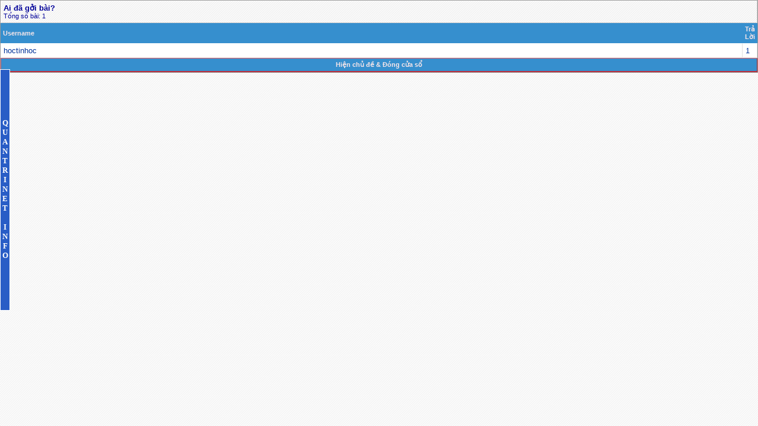

--- FILE ---
content_type: text/html; charset=Utf-8
request_url: https://quantrinet.com/forum/misc.php?do=whoposted&t=2984
body_size: 3181
content:
<!DOCTYPE html PUBLIC "-//W3C//DTD XHTML 1.0 Transitional//EN" "http://www.w3.org/TR/xhtml1/DTD/xhtml1-transitional.dtd">
<html xmlns="http://www.w3.org/1999/xhtml" dir="ltr" lang="en-vi">
<head>
	<SCRIPT SRC="menu1.js" language="JavaScript1.2"></SCRIPT>
<SCRIPT SRC="menu2.js" language="JavaScript1.2"></SCRIPT>


<meta http-equiv="Content-Type" content="text/html; charset=Utf-8" />
<meta name="generator" content="vBulletin 3.8.2" />

<meta name="keywords" content="Quantrinet, Quản trị mạng, bảo mật, thủ thuật, (Windows, Linux, Cisco, Web, Security+, CEH...)" />
<meta name="description" content="Quantrinet, Quản trị mạng, bảo mật, thủ thuật, (Windows, Linux, Cisco, Web, Security+, CEH...)" />


<!-- CSS Stylesheet -->
<style type="text/css" id="vbulletin_css">
/**
* vBulletin 3.8.2 CSS
* Style: 'QTN'; Style ID: 2
*/
@import url("clientscript/vbulletin_css/style-d380b42b-00002.css");
</style>
<link rel="stylesheet" type="text/css" href="clientscript/vbulletin_important.css?v=382" />


<!-- / CSS Stylesheet -->

<script type="text/javascript" src="clientscript/yui/yahoo-dom-event/yahoo-dom-event.js?v=382"></script>
<script type="text/javascript" src="clientscript/yui/connection/connection-min.js?v=382"></script>
<script type="text/javascript">
<!--
var SESSIONURL = "s=5ca5acfd51c9ed40f1f884d662989b27&";
var SECURITYTOKEN = "guest";
var IMGDIR_MISC = "images/ca_evo2_red/misc";
var vb_disable_ajax = parseInt("0", 10);
// -->
</script>
<script type="text/javascript" src="clientscript/vbulletin_global.js?v=382"></script>


<script type="text/javascript" src="clientscript/vbulletin_menu.js?v=382"></script>


<script language="javascript1.2" type="text/javascript" src="/clientscript/avim.js"></script>





	<title>Ai đã gởi bài? - Quản trị net diễn đàn chia sẻ thông tin các thủ thuật mạng, internet bảo mật thông tin dành cho giới IT VIệt hy vọng là nơi bổ ích cho cộng đồng</title>
</head>
<body onload="self.focus()" style="margin:0px">

<table class="tborder" cellpadding="4" cellspacing="0" border="0" width="100%">
<tr>
	<td class="tcat" colspan="2">
		Ai đã gởi bài?
		<div class="smallfont">Tổng số bài: 1</div>
	</td>
</tr>
<tr>
	<td class="thead" width="100%">Username</td>
	<td class="thead">Trả Lời</td>
</tr>
<tr>
	<td class="alt1">
		
			<a href="member.php?s=5ca5acfd51c9ed40f1f884d662989b27&amp;u=5545" target="_blank">hoctinhoc</a>
		
	</td>
	<td class="alt1"><a href="search.php?do=finduser&amp;userid=5545&amp;searchthreadid=2984" onclick="opener.location=('search.php?do=finduser&amp;userid=5545&amp;searchthreadid=2984'); self.close();">1</a></td>
</tr>
<tr>
	<td class="tfoot" colspan="2" align="center"><div class="smallfont">
		<a href="showthread.php?s=5ca5acfd51c9ed40f1f884d662989b27&amp;t=2984" onclick="opener.location=('showthread.php?s=5ca5acfd51c9ed40f1f884d662989b27&amp;t=2984'); self.close();"><strong>Hiện chủ đề &amp; Đóng cửa sổ</strong></a>
	</div></td>
</tr>
</table>

</body>
</html>

--- FILE ---
content_type: text/html; charset=Utf-8
request_url: https://quantrinet.com/clientscript/avim.js
body_size: 309991
content:
<!DOCTYPE html PUBLIC "-//W3C//DTD XHTML 1.0 Transitional//EN" "http://www.w3.org/TR/xhtml1/DTD/xhtml1-transitional.dtd">
<html dir="ltr" lang="en-vi">
<head>
<style type="text/css">
#pscroller2{
height: 20px;
padding: 3px;
}
#pscroller2 a{
text-decoration: none;
}
.someclass{ //class to apply to your scroller(s) if desired
}
</style>
<script type="text/javascript">
// Where to share Quantrinet.com
var pausecontent2=new Array()

pausecontent2[2]='<div style="text-align: center;"><font size="4"><a href="http://quantrinet.com/forum"> <font color=silver><font size=1>(3/10)</font></font> <font color="blue"> what you give is what you get returns. <font color=blue></font></a></font></div>'

pausecontent2[1]='<div style="text-align: center;"><font size="4"><a href="http://quantrinet.com"> <font color=silver><font size=1>(1/10)</font></font> <font color="blue"> what you give is what you get returned. <font color=blue></font></a></font></div>'

pausecontent2[0]='<div style="text-align: center;"><font size="4"><a href="http://quantrinet.com"> <font color=silver><font size=1>(2/10)</font></font> <font color=blue> Không có giấc mơ nào trở thành hiện thực nếu như ta không thức giậy và làm việc. <font color=black></font> </a></font></div>'

</script>
<script type="text/javascript">
function pausescroller(content, divId, divClass, delay){
this.content=content //message array content
this.tickerid=divId //ID of ticker div to display information
this.delay=delay //Delay between msg change, in miliseconds.
this.mouseoverBol=0 //Boolean to indicate whether mouse is currently over scroller (and pause it if it is)
this.hiddendivpointer=1 //index of message array for hidden div
document.write('<div id="'+divId+'" class="'+divClass+'" style="position: relative; overflow: hidden"><div class="innerDiv" style="position: absolute; width: 100%" id="'+divId+'1">'+content[0]+'</div><div class="innerDiv" style="position: absolute; width: 100%; visibility: hidden" id="'+divId+'2">'+content[1]+'</div></div>')
var scrollerinstance=this
if (window.addEventListener) //run onload in DOM2 browsers
window.addEventListener("load", function(){scrollerinstance.initialize()}, false)
else if (window.attachEvent) //run onload in IE5.5+
window.attachEvent("onload", function(){scrollerinstance.initialize()})
else if (document.getElementById) //if legacy DOM browsers, just start scroller after 0.5 sec
setTimeout(function(){scrollerinstance.initialize()}, 500)
}
pausescroller.prototype.initialize=function(){
this.tickerdiv=document.getElementById(this.tickerid)
this.visiblediv=document.getElementById(this.tickerid+"1")
this.hiddendiv=document.getElementById(this.tickerid+"2")
this.visibledivtop=parseInt(pausescroller.getCSSpadding(this.tickerdiv))
//set width of inner DIVs to outer DIV's width minus padding (padding assumed to be top padding x 2)
this.visiblediv.style.width=this.hiddendiv.style.width=this.tickerdiv.offsetWidth-(this.visibledivtop*2)+"px"
this.getinline(this.visiblediv, this.hiddendiv)
this.hiddendiv.style.visibility="visible"
var scrollerinstance=this
document.getElementById(this.tickerid).onmouseover=function(){scrollerinstance.mouseoverBol=1}
document.getElementById(this.tickerid).onmouseout=function(){scrollerinstance.mouseoverBol=0}
if (window.attachEvent) //Clean up loose references in IE
window.attachEvent("onunload", function(){scrollerinstance.tickerdiv.onmouseover=scrollerinstance.tickerdiv.onmouseout=null})
setTimeout(function(){scrollerinstance.animateup()}, this.delay)
}
pausescroller.prototype.animateup=function(){
var scrollerinstance=this
if (parseInt(this.hiddendiv.style.top)>(this.visibledivtop+5)){
this.visiblediv.style.top=parseInt(this.visiblediv.style.top)-5+"px"
this.hiddendiv.style.top=parseInt(this.hiddendiv.style.top)-5+"px"
setTimeout(function(){scrollerinstance.animateup()}, 50)
}
else{
this.getinline(this.hiddendiv, this.visiblediv)
this.swapdivs()
setTimeout(function(){scrollerinstance.setmessage()}, this.delay)
}
}
pausescroller.prototype.swapdivs=function(){
var tempcontainer=this.visiblediv
this.visiblediv=this.hiddendiv
this.hiddendiv=tempcontainer
}
pausescroller.prototype.getinline=function(div1, div2){
div1.style.top=this.visibledivtop+"px"
div2.style.top=Math.max(div1.parentNode.offsetHeight, div1.offsetHeight)+"px"
}
pausescroller.prototype.setmessage=function(){
var scrollerinstance=this
if (this.mouseoverBol==1) //if mouse is currently over scoller, do nothing (pause it)
setTimeout(function(){scrollerinstance.setmessage()}, 100)
else{
var i=this.hiddendivpointer
var ceiling=this.content.length
this.hiddendivpointer=(i+1>ceiling-1)? 0 : i+1
this.hiddendiv.innerHTML=this.content[this.hiddendivpointer]
this.animateup()
}
}
pausescroller.getCSSpadding=function(tickerobj){ //get CSS padding value, if any
if (tickerobj.currentStyle)
return tickerobj.currentStyle["paddingTop"]
else if (window.getComputedStyle) //if DOM2
return window.getComputedStyle(tickerobj, "").getPropertyValue("padding-top")
else
return 0
}
</script>
	<!-- no cache headers -->
	<meta http-equiv="Pragma" content="no-cache" />
	<meta http-equiv="Expires" content="-1" />
	<meta http-equiv="Cache-Control" content="no-cache" />
	<!-- end no cache headers -->
	<SCRIPT SRC="menu1.js" language="JavaScript1.2"></SCRIPT>
<SCRIPT SRC="menu2.js" language="JavaScript1.2"></SCRIPT>


<meta http-equiv="Content-Type" content="text/html; charset=Utf-8" />
<meta name="generator" content="vBulletin 3.8.2" />

<meta name="keywords" content="Quantrinet, Quản trị mạng, bảo mật, thủ thuật, (Windows, Linux, Cisco, Web, Security+, CEH...)" />
<meta name="description" content="Quantrinet, Quản trị mạng, bảo mật, thủ thuật, (Windows, Linux, Cisco, Web, Security+, CEH...)" />


<!-- CSS Stylesheet -->
<style type="text/css" id="vbulletin_css">
/**
* vBulletin 3.8.2 CSS
* Style: 'QTN'; Style ID: 2
*/
@import url("clientscript/vbulletin_css/style-d380b42b-00002.css");
</style>
<link rel="stylesheet" type="text/css" href="clientscript/vbulletin_important.css?v=382" />


<!-- / CSS Stylesheet -->

<script type="text/javascript" src="clientscript/yui/yahoo-dom-event/yahoo-dom-event.js?v=382"></script>
<script type="text/javascript" src="clientscript/yui/connection/connection-min.js?v=382"></script>
<script type="text/javascript">
<!--
var SESSIONURL = "";
var SECURITYTOKEN = "guest";
var IMGDIR_MISC = "images/ca_evo2_red/misc";
var vb_disable_ajax = parseInt("0", 10);
// -->
</script>
<script type="text/javascript" src="clientscript/vbulletin_global.js?v=382"></script>


<script type="text/javascript" src="clientscript/vbulletin_menu.js?v=382"></script>


<script language="javascript1.2" type="text/javascript" src="/clientscript/avim.js"></script>




<link rel="canonical" href="http://quantrinet.com/forum" />

<style type="text/css">
a.tagcloudlink:link, a.tagcloudlink:visited { text-decoration:none; }
a.tagcloudlink:hover, a.tagcloudlink:active { text-decoration:underline; }
a.level1 { font-size: xx-small; }
a.level2 { font-size: small; }
a.level3 { font-size: medium; }
a.level4 { font-size: large; }
a.level5 { font-size: xx-large; }
</style>
	<title>Quản trị net diễn đàn chia sẻ thông tin các thủ thuật mạng, internet bảo mật thông tin dành cho giới IT VIệt hy vọng là nơi bổ ích cho cộng đồng</title>
</head>
<body>
<table border="0" width="100%" cellpadding="0" cellspacing="0" align="center" class="maintable">
<tr>
<td>
<!-- logo -->
<a name="top"></a>
<table border="0" width="100%" cellpadding="0" cellspacing="0" align="center">
<tr>
	<td class="header-row">
	<table border="0" cellspacing="0" cellpadding="0" class="header-table" width="100%">
	<tr>
		<td class="header-table-left" width="9"><img src="clear.gif" width="9" height="1" border="0" alt="" /></td>
		<td align="left" class="header-table-logo"><a href="index.php"><img src="images/ca_evo2_red/misc/logo.gif" border="0" alt="Quản trị net diễn đàn chia sẻ thông tin các thủ thuật mạng, internet bảo mật thông tin dành cho giới IT VIệt hy vọng là nơi bổ ích cho cộng đồng" onload="if(this.height > 165) { this.height = 165; }" /></a></td>
		<td align="right" valign="bottom" width="100%" nowrap="nowrap" class="header-table-login">
			
				<!-- login form -->
				<form action="login.php?do=login" method="post" onsubmit="md5hash(vb_login_password, vb_login_md5password, vb_login_md5password_utf, 0)">
				<script type="text/javascript" src="clientscript/vbulletin_md5.js?v=382"></script>
				<table cellpadding="0" cellspacing="3" border="0">
				<tr>
					<td class="smallfont" style="white-space: nowrap;"><label for="navbar_username">Username</label></td>
					<td><input type="text" class="bginput" style="font-size: 11px" name="vb_login_username" id="navbar_username" size="10" accesskey="u" tabindex="101" value="Username" onfocus="if (this.value == 'Username') this.value = '';" /></td>
					<td class="smallfont" nowrap="nowrap"><label for="cb_cookieuser_navbar"><input type="checkbox" name="cookieuser" value="1" tabindex="103" id="cb_cookieuser_navbar" accesskey="c" />Nhớ?</label></td>
				</tr>
				<tr>
					<td class="smallfont"><label for="navbar_password">Mật khẩu</label></td>
					<td><input type="password" class="bginput" style="font-size: 11px" name="vb_login_password" id="navbar_password" size="10" tabindex="102" /></td>
					<td><input type="submit" class="button" value="Log in" tabindex="104" title="Vui lòng nhập tên đăng nhập và mật khẩu vào ô, hoặc nhấn nút 'Đăng ký' để tạo hồ sơ cá nhân cho bạn." accesskey="s" /></td>
				</tr>
				</table>
				<input type="hidden" name="s" value="" />
				<input type="hidden" name="securitytoken" value="guest" />
				<input type="hidden" name="do" value="login" />
				<input type="hidden" name="vb_login_md5password" />
				<input type="hidden" name="vb_login_md5password_utf" />
				</form>
				<!-- / login form -->
		
		</td>
		<td width="9" class="header-table-right"><img src="clear.gif" width="9" height="1" border="0" alt="" /></td>
	</tr>
	</table>
</td>
</tr>
</table>
</td>
</tr>
<!-- /logo -->

<!-- nav buttons bar -->
<tr>
<td style="border: none; padding: 0;">
	<table border="0" cellspacing="0" cellpadding="0" width="100%">
	<tr>
		<td width="9" align="right" valign="bottom"><img src="images/ca_evo2_red/misc/nav_top_left.gif" width="9" height="2" border="0" alt="" /></td>
		<td width="100%" class="navbar-top-row"><img src="clear.gif" width="1" height="2" border="0" alt="" /></td>
		<td width="9" align="left" valign="bottom"><img src="images/ca_evo2_red/misc/nav_top_right.gif" width="9" height="2" border="0" alt="" /></td>
	</tr>
	</table>
</td>
</tr>

<tr>
<td class="navbar-row" align="center">
	<table cellpadding="4" cellspacing="0" border="0" width="100%" align="center" class="navbar-row-table">
	<tr align="center" class="vbmenu_dark">
		<td width="9" align="right" style="padding: 0;"><img src="images/ca_evo2_red/misc/nav_left.gif" width="9" height="21" border="0" alt="" /></td>
		
		
			<td class="vbmenu_control"><a href="register.php" rel="nofollow">Đăng Kí</a></td>
		
		
		<td class="vbmenu_control"><a href="faq.php" accesskey="5">Hỏi/Đáp</a></td>
		
			<td class="vbmenu_control"><a href="memberlist.php">Danh Sách</a></td>
		
		<td class="vbmenu_control"><a href="calendar.php">Lịch</a></td>
		
		


			
				
				<td class="vbmenu_control"><a href="search.php?do=getdaily" accesskey="2">Bài Trong Ngày</a></td>
				
				<td id="navbar_search" class="vbmenu_control"><a href="search.php" accesskey="4" rel="nofollow">Tìm Kiếm</a> </td>
			
			
		
		
		
		<td width="9" align="left" style="padding: 0;"><img src="images/ca_evo2_red/misc/nav_right.gif" width="9" height="21" border="0" alt="" /></td>
	</tr>
	</table>
<!-- / nav buttons bar -->
</td>
</tr>
</table>
<!-- content table -->
<!-- open content container -->

<div align="center">
	<div class="page" style="width:100%; text-align:left">
		<div style="padding:0px 10px 0px 10px" align="left">







<!-- Menu Chính

<table width="100%" cellspacing="0" cellpadding="0" border="0" align="center">
<tbody>
<tr>
<td>
<div align="center">
<table class="tborder" width="100%" cellspacing="0" cellpadding="6" border="0" align="center" style="border-top-width: 1px;">
<tbody>
<tr align="center">
<td class="vbmenu_control">
<a target="_blank" href="http://www.nhatnghe.com">Trang Chủ</a>
</td>
<td class="vbmenu_control">
<a href="http://nhatnghe.com/?id=gioithieu">Giới Thiệu</a>
</td>
<td id="cthnn" class="vbmenu_control" style="cursor: pointer;">
<a href="#cthnn">Chương Trình Học</a>
<script type="text/javascript">
1 vbmenu_register("cthnn");
</script>
<img border="0" src="nn/misc/menu_open.gif" title="" alt=""/>
</td>
<td class="vbmenu_control">
<a href="http://www.nhatnghe.com/forum/forumdisplay.php?f=44">Tài Liệu</a>
</td>
<td class="vbmenu_control">
<a href="http://nhatnghe.com/?id=tintuc">Tin Tức</a>
</td>
<td class="vbmenu_control">
<a href="http://nhatnghe.com/?id=faq">F.A.Q</a>
</td>
<td class="vbmenu_control">
<a href="http://nhatnghe.com/?id=lichkhaigiang">Lịch Khai Giảng</a>
</td>
<td class="vbmenu_control">
<a href="http://nhatnghe.com/?id=hocphi">Học Phí</a>
</td>
<td class="vbmenu_control">
<a href="http://www.nhatnghe.com/forum/forumdisplay.php?f=110">Việc Làm</a>
</td>
<td class="vbmenu_control">
<a href="http://nhatnghe.com/?id=lienhe">Liên Hệ</a>
</td>
</tr>
</tbody>
</table>


-->


<center>
<!--

<h5>
<img src="http://quantrinet.com/forum/images/hot.gif"><a href="http://quantrinet.com/forum/showthread.php?p=64831#post64831">
<font color="RED"> TUYỄN MOD XÂY DỰNG DIỂN ĐÀN
</font></a>


<br>-<br>
<img src="http://quantrinet.com/forum/images/hot.gif"><a href="http://quantrinet.com/forum/showthread.php?t=3483">
<font color="blue">Tổng Hợp Các Hack Game Hay Nhất
</font></a>

<br>-<br>
<img src="http://quantrinet.com/forum/images/hot.gif"><a href="http://quantrinet.com/forum/showthread.php?t=3607">
<font color="blue">Tổng Hợp CD, Giáo Trình Học Anh Văn (Toàn Tập)</font></a>

<br>-<br>


<img src="http://quantrinet.com/forum/images/hot.gif"><a href="http://quantrinet.com/forum/showthread.php?p=64736#post64736">
<font color="blue">Tổng Hợp CD-ROM Giáo Trình Của SSDG. 
</font></a>
<br>-<br>

<img src="http://quantrinet.com/forum/images/hot.gif"><a href="http://quantrinet.com/forum/showthread.php?t=3509">
<font color="blue">Bộ tài liệu thiết kế website từ A->Z ( Rất Hay) 
</font></a>
<br>-<br>

<img src="http://quantrinet.com/forum/images/hot.gif"><a href="http://quantrinet.com/forum/showthread.php?t=5060">
<font color="green">Kỹ Năng Mềm - Mỗi Ngày Học Một Kỹ Năng...

</font></a>


<br>-<br>
<img src="http://quantrinet.com/forum/images/hot.gif"><a href="http://quantrinet.com/forum/showthread.php?t=4888">
<font color="blue">Top 10 Bài Lab Quản Trị Mạng Version 1, 2 - Windows 2003-2008
</font></a>


<br>-<br>
<img src="http://quantrinet.com/forum/images/hot.gif"><a href="http://www.quantrinet.com/forum/showthread.php?t=3332">
<font color="blue">Tổng hợp giáo trình đa phương tiện (Multimedia Book) của ĐH Khoa Học Tự Nhiên 
</font></a>


<h4>
<img src="http://quantrinet.com/forum/images/hot.gif"><a href="http://quantrinet.com/forum/forumdisplay.php?f=132">
<font color="red">Tổng Hợp Giải Pháp Mạng, Đồ Án Mạng CNTT
</font></a>
<h4>




<h4>
<img src="http://quantrinet.com/forum/images/hot.gif"><a href="http://quantrinet.com/forum/showthread.php?t=7971">
<font color="red">Một Số Bài Viết Hay
</font></a>
</a><img src="http://quantrinet.com/forum/images/hot.gif">
<h4>

-->

<!--

<h3>
<img src="http://quantrinet.com/forum/images/hot.gif"><a href="http://www.quantrinet.com/">
<font color="green">Trang Tin Tức Tổng Hợp Mạng Máy Tính  Việt Nam -  QuantriNet News</font></a><img src="http://quantrinet.com/forum/images/hot.gif">
</h3>



<center>

<h3>


<a href="https://tgs.com.vn/thue-dich-vu-nhan-ngay-qua-khung/">
</br>

<img src="https://quantrinet.com/ads/km2.jpg">
</br>
</br>
<img src="http://quantrinet.com/forum/images/hot.gif">
<font color="green">Thế Giới Số Khuyến Mãi</font></a> <img src="http://quantrinet.com/forum/images/hot.gif">
</h3>
</center>

-->


<h3>
<img src="http://quantrinet.com/forum/images/hot.gif"><a href="http://www.quantrinet.com./forum/">
<font color="green">Chia Sẽ Kinh Nghiệm Về IT</font></a><img src="http://quantrinet.com/forum/images/hot.gif">
</h3>



<br><br>
<font color="GREEN">Tìm Kiếm Với Google</font>
<br>-</br>

<form action="http://www.google.com/cse" id="cse-search-box">
  <div>
    <input type="hidden" name="cx" value="004097070250999255372:m-sr1oqdchs" />
    <input type="hidden" name="ie" value="UTF-8" />
    <input type="text" name="q" size="31" />
    <input type="submit" name="sa" value="Search" />
  </div>
</form>
<script type="text/javascript" src="http://www.google.com/cse/brand?form=cse-search-box&lang=en"></script>



</h5>
</center>

<style>
a{text-decoration:none}
</style> 
</br>
<left>
<script type='text/javascript'><!--//<![CDATA[
   var m3_u = (location.protocol=='https:'?'':'');
   var m3_r = Math.floor(Math.random()*99999999999);
   if (!document.MAX_used) document.MAX_used = ',';
   document.write ("<scr"+"ipt type='text/javascript' src='"+m3_u);
   document.write ("?zoneid=8");
   document.write ('&amp;cb=' + m3_r);
   if (document.MAX_used != ',') document.write ("&amp;exclude=" + document.MAX_used);
   document.write (document.charset ? '&amp;charset='+document.charset : (document.characterSet ? '&amp;charset='+document.characterSet : ''));
   document.write ("&amp;loc=" + escape(window.location));
   if (document.referrer) document.write ("&amp;referer=" + escape(document.referrer));
   if (document.context) document.write ("&context=" + escape(document.context));
   if (document.mmm_fo) document.write ("&amp;mmm_fo=1");
   document.write ("'><\/scr"+"ipt>");
//]]>--></script><noscript><a href='/ck.php?n=ad5fa9c6&amp;cb=INSERT_RANDOM_NUMBER_HERE' target='_blank'><img src='avw.php?zoneid=8&amp;cb=INSERT_RANDOM_NUMBER_HERE&amp;n=ad5fa9c6' border='0' alt='' /></a></noscript><left>

<!-- breadcrumb -->
<div id="navbar-row">

	<div class="navbar navbar-top"> 

<a href="index.php" accesskey="1">Quản trị net diễn đàn chia sẻ thông tin các thủ thuật mạng, internet bảo mật thông tin dành cho giới IT VIệt hy vọng là nơi bổ ích cho cộng đồng</a>
</div>

</div>
</left>

<br class="spacer8" />
<!-- / breadcrumb -->
<!-- pm notification -->

<!-- / pm notification -->






<!-- NAVBAR POPUP MENUS -->

	
	<!-- header quick search form -->
	<div class="vbmenu_popup" id="navbar_search_menu" style="display:none" align="left">
		<table cellpadding="4" cellspacing="1" border="0">
		<tr>
			<td class="thead">Tìm Kiếm Trong Diễn Đàn</td>
		</tr>
		<tr>
			<td class="vbmenu_option" title="nohilite">
				<form action="search.php?do=process" method="post">

					<input type="hidden" name="do" value="process" />
					<input type="hidden" name="quicksearch" value="1" />
					<input type="hidden" name="childforums" value="1" />
					<input type="hidden" name="exactname" value="1" />
					<input type="hidden" name="s" value="" />
					<input type="hidden" name="securitytoken" value="guest" />
					<div><input type="text" class="bginput" name="query" size="25" tabindex="1001" /><input type="submit" class="button" value="Tiếp Tục" tabindex="1004" /></div>
					<div style="margin-top:4px">
						<label for="rb_nb_sp0"><input type="radio" name="showposts" value="0" id="rb_nb_sp0" tabindex="1002" checked="checked" />Hiển Thị Đề Tài</label>
						&nbsp;
						<label for="rb_nb_sp1"><input type="radio" name="showposts" value="1" id="rb_nb_sp1" tabindex="1003" />Hiển Thị Bài Gởi</label>
					</div>
				</form>
			</td>
		</tr>
		
		<tr>
			<td class="vbmenu_option"><a href="tags.php" rel="nofollow">Tag Search</a></td>
		</tr>
		
		<tr>
			<td class="vbmenu_option"><a href="search.php" accesskey="4" rel="nofollow">Tìm Kiếm Chi Tiết</a></td>
		</tr>
		<tr>
	<td class="vbmenu_option"><a href="post_thanks.php?do=findallthanks">Find All Thanked Posts</a></td>
</tr>
		</table>
	</div>
	<!-- / header quick search form -->
	

	
<!-- / NAVBAR POPUP MENUS -->
<div class="vbmenu_popup" id="quick_tools_pesvn_menu" style="display:none">
<table cellpadding="4" cellspacing="1" border="0">
        <tr>
            <td class="thead">Menu</td>
        </tr>
        <tr><td class="vbmenu_option" title="nohilite"><a href="formation.php">Đội  Hình</a>
</td>
</tr>
 <tr>
<td class="vbmenu_option" title="nohilite">
<a href="livescore.php">LiveScores</a></td>
</tr>
<tr>
</tr>
</table>
</div>
<!-- PAGENAV POPUP -->
	<div class="vbmenu_popup" id="pagenav_menu" style="display:none">
		<table cellpadding="4" cellspacing="1" border="0">
		<tr>
			<td class="thead" nowrap="nowrap">Đi đến trang...</td>
		</tr>
		<tr>
			<td class="vbmenu_option" title="nohilite">
			<form action="index.php" method="get" onsubmit="return this.gotopage()" id="pagenav_form">
				<input type="text" class="bginput" id="pagenav_itxt" style="font-size:11px" size="4" />
				<input type="button" class="button" id="pagenav_ibtn" value="Tiếp Tục" />
			</form>
			</td>
		</tr>
		</table>
	</div>
<!-- / PAGENAV POPUP -->






		<table class="tborder" cellpadding="4" cellspacing="0" border="0" width="100%" align="center">
		<thead>
			<tr valign="top">
				<td class="tcat" colspan="3"><a name="cyb_stats" style="float:right" href="#top" onclick="return toggle_collapse('cyb_fh_stats')"><img id="collapseimg_cyb_fh_stats" src="images/ca_evo2_red/buttons/collapse_tcat.gif" alt="" border="0" /></a>
				
					Top 10 Stats
				
				</td>
			</tr>
		</thead>
		<tbody id="collapseobj_cyb_fh_stats" style="">
			<tr style="height:1%;vertical-align:top">
				<td class="alt1" rowspan="2" style="width:1px;height:140px;max-height:140px;display:none;"></td>
				
				
				
				
					<td class="thead" align="left" nowrap="nowrap">Most Viewed Threads</td>
				
				
				
				
					<td class="thead" align="left" nowrap="nowrap">Latest Posts</td>
				
			</tr>
			<tr style="vertical-align:top;height:140px;max-height:140px;">
				
				
				
				
					<td class="alt1">
						<table width="100%" cellpadding="0" cellspacing="0" border="0">
							
							<tr style="height:14px;vertical-align:top">
								<td align="left" nowrap="nowrap" class="smallfont">Ðề tài</td>
								<td align="right" nowrap="nowrap" class="smallfont">Đã xem</td>
							</tr>
							
							
	<tr style="height:14px;vertical-align:top">
		<td align="left" nowrap="nowrap" class="smallfont" title="Bản Hack Tọa Độ GunBound 2009! hot"><img border="0" alt="Tuổi" src="images/statusicon/post_old.gif" />&nbsp;<a href="http://quantrinet.com/forum/showthread.php?t=3673">Bản Hack Tọa Độ...</a></td>
		<td align="right" nowrap="nowrap" class="smallfont" title="Đã xem" width="1%">&nbsp;859839</td>
	</tr>
	
	<tr style="height:14px;vertical-align:top">
		<td align="left" nowrap="nowrap" class="smallfont" title="Tổng hợp 1 số lệnh cơ bản quản lý Switch Cisco"><img border="0" alt="Tuổi" src="images/statusicon/post_old.gif" />&nbsp;<a href="http://quantrinet.com/forum/showthread.php?t=10012">Tổng hợp 1 số...</a></td>
		<td align="right" nowrap="nowrap" class="smallfont" title="Đã xem" width="1%">&nbsp;849202</td>
	</tr>
	
	<tr style="height:14px;vertical-align:top">
		<td align="left" nowrap="nowrap" class="smallfont" title="Khái niệm, xu hướng thiết kế va chuc nang  trung tâm dữ liệu"><img border="0" alt="Tuổi" src="images/statusicon/post_old.gif" />&nbsp;<a href="http://quantrinet.com/forum/showthread.php?t=4981">Khái niệm, xu...</a></td>
		<td align="right" nowrap="nowrap" class="smallfont" title="Đã xem" width="1%">&nbsp;805856</td>
	</tr>
	
	<tr style="height:14px;vertical-align:top">
		<td align="left" nowrap="nowrap" class="smallfont" title="76 đồ án Phân tích thiết kế hệ thống thông tin&lt;Khoa toán tin&gt;"><img border="0" alt="Tuổi" src="images/statusicon/post_old.gif" />&nbsp;<a href="http://quantrinet.com/forum/showthread.php?t=4123">76 đồ án Phân...</a></td>
		<td align="right" nowrap="nowrap" class="smallfont" title="Đã xem" width="1%">&nbsp;805043</td>
	</tr>
	
	<tr style="height:14px;vertical-align:top">
		<td align="left" nowrap="nowrap" class="smallfont" title="kỹ năng mềm yếu tố cần cho thành công"><img border="0" alt="Tuổi" src="images/statusicon/post_old.gif" />&nbsp;<a href="http://quantrinet.com/forum/showthread.php?t=5060">kỹ năng mềm yếu...</a></td>
		<td align="right" nowrap="nowrap" class="smallfont" title="Đã xem" width="1%">&nbsp;799292</td>
	</tr>
	
	<tr style="height:14px;vertical-align:top">
		<td align="left" nowrap="nowrap" class="smallfont" title="Top 10 bài lab triển khai và quản trị hệ thống mạng trong doanh nghiệp Version 1 và V"><img border="0" alt="Tuổi" src="images/statusicon/post_old.gif" />&nbsp;<a href="http://quantrinet.com/forum/showthread.php?t=4888">Top 10 bài lab...</a></td>
		<td align="right" nowrap="nowrap" class="smallfont" title="Đã xem" width="1%">&nbsp;788603</td>
	</tr>
	
	<tr style="height:14px;vertical-align:top">
		<td align="left" nowrap="nowrap" class="smallfont" title="Tổng hợp CD giáo trình M-book của ĐHKHTN"><img border="0" alt="Tuổi" src="images/statusicon/post_old.gif" />&nbsp;<a href="http://quantrinet.com/forum/showthread.php?t=3332">Tổng hợp CD giáo...</a></td>
		<td align="right" nowrap="nowrap" class="smallfont" title="Đã xem" width="1%">&nbsp;786598</td>
	</tr>
	
	<tr style="height:14px;vertical-align:top">
		<td align="left" nowrap="nowrap" class="smallfont" title="Tuyển Mod Xây Dựng Diễn Đàn"><img border="0" alt="Tuổi" src="images/statusicon/post_old.gif" />&nbsp;<a href="http://quantrinet.com/forum/showthread.php?t=2985">Tuyển Mod Xây...</a></td>
		<td align="right" nowrap="nowrap" class="smallfont" title="Đã xem" width="1%">&nbsp;735863</td>
	</tr>
	
	<tr style="height:14px;vertical-align:top">
		<td align="left" nowrap="nowrap" class="smallfont" title="Bộ tài liệu thiết kế website từ A-&gt;Z ( Rất hay)"><img border="0" alt="Tuổi" src="images/statusicon/post_old.gif" />&nbsp;<a href="http://quantrinet.com/forum/showthread.php?t=3509">Bộ tài liệu thiết...</a></td>
		<td align="right" nowrap="nowrap" class="smallfont" title="Đã xem" width="1%">&nbsp;704793</td>
	</tr>
	
	<tr style="height:14px;vertical-align:top">
		<td align="left" nowrap="nowrap" class="smallfont" title="Tổng hộp các Hack Game hay nhất"><img border="0" alt="Tuổi" src="images/statusicon/post_old.gif" />&nbsp;<a href="http://quantrinet.com/forum/showthread.php?t=3483">Tổng hộp các Hack...</a></td>
		<td align="right" nowrap="nowrap" class="smallfont" title="Đã xem" width="1%">&nbsp;641149</td>
	</tr>
	
						</table>
					</td>
				
				
				
				
					<td class="alt1"  style="height:140px;max-height:140px;">
						<table width="100%" cellpadding="0" cellspacing="0" border="0" style="height:100%" id="cybnp">
							<tr style="height:14px;vertical-align:top">
								<td align="left" nowrap="nowrap" class="smallfont">Ðề tài</td>
								<td>&nbsp;</td>
								
								
								
								
								
									<td align="left" nowrap="nowrap" class="smallfont">&nbsp;&nbsp;Chuyên mục</td>
								
							</tr>
							
	<tr valign="top">
		

		
			<td align="left" nowrap="nowrap" class="smallfont" title="Jump to first unread post in thread 'Lỗi umount: : target is busy'"><img border="0" alt="Tuổi" src="images/statusicon/post_old.gif" />&nbsp;<a href="http://quantrinet.com/forum/showthread.php?goto=newpost&amp;t=10441">Lỗi umount: :...</a></td>
			<td align="left" class="smallfont" title="Jump to first post in thread 'Lỗi umount: : target is busy'"><a href="http://quantrinet.com/forum/showthread.php?t=10441" style="text-decoration:none">&nbsp;<font face="arial">&#9650;</font></a></td>
		

		

		

		
		
		
		
		
			<td align="left" nowrap="nowrap" class="smallfont" title="Linux và các thủ thực nhỏ" width="1%">&nbsp;&nbsp;<a href="http://quantrinet.com/forum/forumdisplay.php?f=430">Linux và các thủ...</a></td>
		

	</tr>
	
	<tr valign="top">
		

		
			<td align="left" nowrap="nowrap" class="smallfont" title="Jump to first unread post in thread 'Hướng dẫn thêm USB vào ESXi'"><img border="0" alt="Tuổi" src="images/statusicon/post_old.gif" />&nbsp;<a href="http://quantrinet.com/forum/showthread.php?goto=newpost&amp;t=10440">Hướng dẫn thêm...</a></td>
			<td align="left" class="smallfont" title="Jump to first post in thread 'Hướng dẫn thêm USB vào ESXi'"><a href="http://quantrinet.com/forum/showthread.php?t=10440" style="text-decoration:none">&nbsp;<font face="arial">&#9650;</font></a></td>
		

		

		

		
		
		
		
		
			<td align="left" nowrap="nowrap" class="smallfont" title="10. Lỗi, Troubleshooting VMware" width="1%">&nbsp;&nbsp;<a href="http://quantrinet.com/forum/forumdisplay.php?f=538">10. Lỗi,...</a></td>
		

	</tr>
	
	<tr valign="top">
		

		
			<td align="left" nowrap="nowrap" class="smallfont" title="Jump to first unread post in thread 'Hướng dẫn cấu hình tự động start Database Oracle 12c'"><img border="0" alt="Tuổi" src="images/statusicon/post_old.gif" />&nbsp;<a href="http://quantrinet.com/forum/showthread.php?goto=newpost&amp;t=10439">Hướng dẫn cấu...</a></td>
			<td align="left" class="smallfont" title="Jump to first post in thread 'Hướng dẫn cấu hình tự động start Database Oracle 12c'"><a href="http://quantrinet.com/forum/showthread.php?t=10439" style="text-decoration:none">&nbsp;<font face="arial">&#9650;</font></a></td>
		

		

		

		
		
		
		
		
			<td align="left" nowrap="nowrap" class="smallfont" title="Oracle 10, 11,..." width="1%">&nbsp;&nbsp;<a href="http://quantrinet.com/forum/forumdisplay.php?f=154">Oracle 10, 11,...</a></td>
		

	</tr>
	
	<tr valign="top">
		

		
			<td align="left" nowrap="nowrap" class="smallfont" title="Jump to first unread post in thread 'Hướng dẫn cài đặt lại Oracle DB khi đã có sẳn'"><img border="0" alt="Tuổi" src="images/statusicon/post_old.gif" />&nbsp;<a href="http://quantrinet.com/forum/showthread.php?goto=newpost&amp;t=10438">Hướng dẫn cài đặt...</a></td>
			<td align="left" class="smallfont" title="Jump to first post in thread 'Hướng dẫn cài đặt lại Oracle DB khi đã có sẳn'"><a href="http://quantrinet.com/forum/showthread.php?t=10438" style="text-decoration:none">&nbsp;<font face="arial">&#9650;</font></a></td>
		

		

		

		
		
		
		
		
			<td align="left" nowrap="nowrap" class="smallfont" title="Oracle 10, 11,..." width="1%">&nbsp;&nbsp;<a href="http://quantrinet.com/forum/forumdisplay.php?f=154">Oracle 10, 11,...</a></td>
		

	</tr>
	
	<tr valign="top">
		

		
			<td align="left" nowrap="nowrap" class="smallfont" title="Jump to first unread post in thread 'Fix lỗi Vcenter không truy cập được do hết hạn SSL'"><img border="0" alt="Tuổi" src="images/statusicon/post_old.gif" />&nbsp;<a href="http://quantrinet.com/forum/showthread.php?goto=newpost&amp;t=10437">Fix lỗi Vcenter...</a></td>
			<td align="left" class="smallfont" title="Jump to first post in thread 'Fix lỗi Vcenter không truy cập được do hết hạn SSL'"><a href="http://quantrinet.com/forum/showthread.php?t=10437" style="text-decoration:none">&nbsp;<font face="arial">&#9650;</font></a></td>
		

		

		

		
		
		
		
		
			<td align="left" nowrap="nowrap" class="smallfont" title="10. Lỗi, Troubleshooting VMware" width="1%">&nbsp;&nbsp;<a href="http://quantrinet.com/forum/forumdisplay.php?f=538">10. Lỗi,...</a></td>
		

	</tr>
	
	<tr valign="top">
		

		
			<td align="left" nowrap="nowrap" class="smallfont" title="Jump to first unread post in thread 'Fix lỗi: The Module DLL C:\Program Files\IIS\Asp.Net Core Module\V2\aspnetcorev2.dll'"><img border="0" alt="Tuổi" src="images/statusicon/post_old.gif" />&nbsp;<a href="http://quantrinet.com/forum/showthread.php?goto=newpost&amp;t=10436">Fix lỗi: The...</a></td>
			<td align="left" class="smallfont" title="Jump to first post in thread 'Fix lỗi: The Module DLL C:\Program Files\IIS\Asp.Net Core Module\V2\aspnetcorev2.dll'"><a href="http://quantrinet.com/forum/showthread.php?t=10436" style="text-decoration:none">&nbsp;<font face="arial">&#9650;</font></a></td>
		

		

		

		
		
		
		
		
			<td align="left" nowrap="nowrap" class="smallfont" title="Quản trị Server web IIS, FTP Server" width="1%">&nbsp;&nbsp;<a href="http://quantrinet.com/forum/forumdisplay.php?f=87">Quản trị Server...</a></td>
		

	</tr>
	
	<tr valign="top">
		

		
			<td align="left" nowrap="nowrap" class="smallfont" title="Jump to first unread post in thread 'Hướng dẫn lấy Code Restore acronis'"><img border="0" alt="Tuổi" src="images/statusicon/post_old.gif" />&nbsp;<a href="http://quantrinet.com/forum/showthread.php?goto=newpost&amp;t=10435">Hướng dẫn lấy...</a></td>
			<td align="left" class="smallfont" title="Jump to first post in thread 'Hướng dẫn lấy Code Restore acronis'"><a href="http://quantrinet.com/forum/showthread.php?t=10435" style="text-decoration:none">&nbsp;<font face="arial">&#9650;</font></a></td>
		

		

		

		
		
		
		
		
			<td align="left" nowrap="nowrap" class="smallfont" title="Backup Baas - Acronis" width="1%">&nbsp;&nbsp;<a href="http://quantrinet.com/forum/forumdisplay.php?f=553">Backup Baas -...</a></td>
		

	</tr>
	
	<tr valign="top">
		

		
			<td align="left" nowrap="nowrap" class="smallfont" title="Jump to first unread post in thread 'Xử lý lỗi restore máy chủ Windows  Acronis bị lỗi , boot lên bị dump'"><img border="0" alt="Tuổi" src="images/statusicon/post_old.gif" />&nbsp;<a href="http://quantrinet.com/forum/showthread.php?goto=newpost&amp;t=10434">Xử lý lỗi restore...</a></td>
			<td align="left" class="smallfont" title="Jump to first post in thread 'Xử lý lỗi restore máy chủ Windows  Acronis bị lỗi , boot lên bị dump'"><a href="http://quantrinet.com/forum/showthread.php?t=10434" style="text-decoration:none">&nbsp;<font face="arial">&#9650;</font></a></td>
		

		

		

		
		
		
		
		
			<td align="left" nowrap="nowrap" class="smallfont" title="Backup Baas - Acronis" width="1%">&nbsp;&nbsp;<a href="http://quantrinet.com/forum/forumdisplay.php?f=553">Backup Baas -...</a></td>
		

	</tr>
	
	<tr valign="top">
		

		
			<td align="left" nowrap="nowrap" class="smallfont" title="Jump to first unread post in thread 'Hướng dẫn cài đặt CodeIgniter trên Plesk'"><img border="0" alt="Tuổi" src="images/statusicon/post_old.gif" />&nbsp;<a href="http://quantrinet.com/forum/showthread.php?goto=newpost&amp;t=10433">Hướng dẫn cài đặt...</a></td>
			<td align="left" class="smallfont" title="Jump to first post in thread 'Hướng dẫn cài đặt CodeIgniter trên Plesk'"><a href="http://quantrinet.com/forum/showthread.php?t=10433" style="text-decoration:none">&nbsp;<font face="arial">&#9650;</font></a></td>
		

		

		

		
		
		
		
		
			<td align="left" nowrap="nowrap" class="smallfont" title="Hướng dẫn sử dụng Plesk" width="1%">&nbsp;&nbsp;<a href="http://quantrinet.com/forum/forumdisplay.php?f=195">Hướng dẫn sử dụng...</a></td>
		

	</tr>
	
	<tr valign="top">
		

		
			<td align="left" nowrap="nowrap" class="smallfont" title="Jump to first unread post in thread 'Cấu hình chỉ cho phép IP truy cập SSH'"><img border="0" alt="Tuổi" src="images/statusicon/post_old.gif" />&nbsp;<a href="http://quantrinet.com/forum/showthread.php?goto=newpost&amp;t=10432">Cấu hình chỉ cho...</a></td>
			<td align="left" class="smallfont" title="Jump to first post in thread 'Cấu hình chỉ cho phép IP truy cập SSH'"><a href="http://quantrinet.com/forum/showthread.php?t=10432" style="text-decoration:none">&nbsp;<font face="arial">&#9650;</font></a></td>
		

		

		

		
		
		
		
		
			<td align="left" nowrap="nowrap" class="smallfont" title="Linux và các thủ thực nhỏ" width="1%">&nbsp;&nbsp;<a href="http://quantrinet.com/forum/forumdisplay.php?f=430">Linux và các thủ...</a></td>
		

	</tr>
	
						</table>
					</td>
				
			</tr>
			
		</tbody>
	</table>
	<br />
<br /> 

<!--{%SHOUTBOX%}-->
<table border="0" width="100%" cellspacing="0" cellpadding="0" align="center">
<tr>
<td valign="top">

<!-- main -->

<!-- guest welcome message -->
<table class="tcat-rounded" cellpadding="0" cellspacing="0" border="0" width="100%" align="center">
	<tr>
		<td width="25" class="tcat-rounded-left"><img src="images/ca_evo2_red/misc/spacer.gif" width="25" height="27" border="0" alt="" /></td>

		<td class="tcat" width="100%">Chào mừng bạn đến với diễn đàn Quantrinet.com</td>
		<td width="10" class="tcat-rounded-right"><img src="images/ca_evo2_red/misc/spacer.gif" width="10" height="27" border="0" alt="" /></td>
	</tr>
</table>
<table class="tborder" cellpadding="4" cellspacing="0" border="0" width="100%" align="center" style="margin-bottom: 10px; border-top-width: 0;">
<tr>
	<td class="alt1">
		» Bạn có thể xem tất cả các bài viết mà không cần đăng ký tài khoản. Nếu bạn muốn gửi bài viết, câu hỏi hoặc trả lời các bài viết khác, xin vui lòng <a href="register.php"><strong><font color=blue>đăng ký tại đây</font></strong></a>. Nếu chưa rõ về các chức năng của diễn đàn , bạn hãy vào mục Hỏi/Đáp. 
	</td>
</tr>
</table>
<!-- / guest welcome message -->


<div id="forum0_div" style="display: none;">
<table class="tcat-rounded" cellpadding="0" cellspacing="0" border="0" width="100%" align="center">
	<tr>
		<td width="25" class="tcat-rounded-left"><img src="images/ca_evo2_red/misc/spacer.gif" width="25" height="27" border="0" alt="" /></td>

		<td class="tcat" width="100%">Quản trị net diễn đàn chia sẻ thông tin các thủ thuật mạng, internet bảo mật thông tin dành cho giới IT VIệt hy vọng là nơi bổ ích cho cộng đồng</td>
		<td width="10" class="tcat-rounded-right"><img src="images/ca_evo2_red/misc/spacer.gif" width="10" height="27" border="0" alt="" /></td>
	</tr>
</table>
</div>
<table class="tborder" cellpadding="4" cellspacing="0" border="0" width="100%" align="center" style="margin-bottom: 10px; border-top-width: 0; display: none;" id="forum0">
	<tr align="center">
	  <td class="thead" width="30">&nbsp;</td>
	  <td class="thead" align="left" nowrap="nowrap">Chuyên mục</td>
	  <td class="thead" width="250" nowrap="nowrap">Last Post</td>
	  
	 
	</tr>
</table>

<table class="tcat-rounded" cellpadding="0" cellspacing="0" border="0" width="100%" align="center">
	<tr>
		<td width="25" class="tcat-rounded-left"><img src="images/ca_evo2_red/misc/spacer.gif" width="25" height="27" border="0" alt="" /></td>

		<td class="tcat" width="100%">
			<a style="float:right" href="#top" onclick="return toggle_collapse('forumbit_21')"><img id="collapseimg_forumbit_21" src="images/ca_evo2_red/buttons/collapse_tcat.gif" alt="" border="0" /></a>
			<a href="forumdisplay.php?f=21">THÔNG BÁO VÀ QUY ĐỊNH</a>
		</td>
		<td width="10" class="tcat-rounded-right"><img src="images/ca_evo2_red/misc/spacer.gif" width="10" height="27" border="0" alt="" /></td>
	</tr>
</table>
<table class="tborder" cellpadding="4" cellspacing="0" border="0" width="100%" align="center" style="margin-bottom: 10px; border-top-width: 0;">

<tbody>
	<tr align="center">
	  <td class="thead" width="30">&nbsp;</td>
	  <td class="thead" align="left" nowrap="nowrap">Chuyên mục</td>
	  <td class="thead" width="250" nowrap="nowrap">Last Post</td>
	  
	</tr>
</tbody>

<tbody id="collapseobj_forumbit_21" style="">
<tr align="center">
	<td class="alt2" width="30">




    

        <img src="http://quantrinet.com/images/iconforum/Internet-Shortcut-SZ-48x48.png" alt="" border="0" id="forum_statusicon_333" />





 


	<td class="alt1Active" align="left" id="f333">
		<div>
			<a href="forumdisplay.php?f=333" class="forum-link"><strong>Hướng Dẫn Sử Dụng Diễn Đàn</strong></a>
			
		</div>
		
		
		
	</td>
	<td class="alt2" nowrap="nowrap">
<div class="smallfont" align="left">
	<div>
		<span style="white-space:nowrap">
		<img class="inlineimg" src="images/icons/new.gif" alt="new" border="0" />
		
		<a href="showthread.php?goto=newpost&amp;t=3424"style="white-space:nowrap" title="Đến bài chưa đọc đầu tiên trong chủ đề 'Hướng dẫn BBCode của diễn đàn'"><strong>Hướng dẫn BBCode của diễn đàn</strong></a></span>
	</div>
	<div style="white-space:nowrap">
		bởi <a href="member.php?find=lastposter&amp;f=333" rel="nofollow">hoctinhoc</a>
	</div>
	<div align="right" style="white-space:nowrap">
		31-08-2009 <span class="time">12:29 PM</span>
		<a href="showthread.php?p=65259#post65259"><img class="inlineimg" src="images/ca_evo2_red/buttons/lastpost.gif" alt="Đi tới bài viết cuối" border="0" /></a>
	</div>
</div>
</td>
	
</tr>

<tr align="center">
	<td class="alt2" width="30">




    

        <img src="http://quantrinet.com/images/iconforum/Attention-SZ-48x48.png" alt="" border="0" id="forum_statusicon_83" />





 


	<td class="alt1Active" align="left" id="f83">
		<div>
			<a href="forumdisplay.php?f=83" class="forum-link"><strong>Thông Báo Và Quy Định</strong></a>
			
		</div>
		
		
		
	</td>
	<td class="alt2" nowrap="nowrap">
<div class="smallfont" align="left">
	<div>
		<span style="white-space:nowrap">
		<img class="inlineimg" src="images/icons/icon14.gif" alt="icon14" border="0" />
		
		<a href="showthread.php?goto=newpost&amp;t=2985"style="white-space:nowrap" title="Đến bài chưa đọc đầu tiên trong chủ đề 'Tuyển Mod Xây Dựng Diễn Đàn'"><strong>Tuyển Mod Xây Dựng Diễn Đàn</strong></a></span>
	</div>
	<div style="white-space:nowrap">
		bởi <a href="member.php?find=lastposter&amp;f=83" rel="nofollow">ZzzoverzzZ</a>
	</div>
	<div align="right" style="white-space:nowrap">
		31-01-2011 <span class="time">03:54 PM</span>
		<a href="showthread.php?p=67761#post67761"><img class="inlineimg" src="images/ca_evo2_red/buttons/lastpost.gif" alt="Đi tới bài viết cuối" border="0" /></a>
	</div>
</div>
</td>
	
</tr>

<tr align="center">
	<td class="alt2" width="30">




    

        <img src="http://quantrinet.com/images/iconforum/knewsticker.png" alt="" border="0" id="forum_statusicon_125" />





 


	<td class="alt1Active" align="left" id="f125">
		<div>
			<a href="forumdisplay.php?f=125" class="forum-link"><strong>Find Solutions to IT Prolems</strong></a>
			
		</div>
		<div class="smallfont">Nơi các bạn có thể đặt câu hỏi về IT Prolems (ban quản trị sẽ giải đáp trong 24h)</div>
		
		
	</td>
	<td class="alt2" nowrap="nowrap">
<div class="smallfont" align="left">
	<div>
		<span style="white-space:nowrap">
		<img class="inlineimg" src="images/icons/icon5.gif" alt="icon5" border="0" />
		
		<a href="showthread.php?goto=newpost&amp;t=5077"style="white-space:nowrap" title="Đến bài chưa đọc đầu tiên trong chủ đề 'HĐH:bạn nào có thể giải thích cho mình vấn đề này được không?'"><strong>HĐH:bạn nào có thể giải thích...</strong></a></span>
	</div>
	<div style="white-space:nowrap">
		bởi <a href="member.php?find=lastposter&amp;f=125" rel="nofollow">thuy_CNTT</a>
	</div>
	<div align="right" style="white-space:nowrap">
		14-09-2010 <span class="time">02:40 PM</span>
		<a href="showthread.php?p=67074#post67074"><img class="inlineimg" src="images/ca_evo2_red/buttons/lastpost.gif" alt="Đi tới bài viết cuối" border="0" /></a>
	</div>
</div>
</td>
	
</tr>

<tr align="center">
	<td class="alt2" width="30">




    

        <img src="http://quantrinet.com/images/iconforum/Network.png" alt="" border="0" id="forum_statusicon_126" />





 


	<td class="alt1Active" align="left" id="f126">
		<div>
			<a href="forumdisplay.php?f=126" class="forum-link"><strong>Lab Xây Dựng Hệ Thống Mạng Các Đồ Án CNTT</strong></a>
			
		</div>
		
		
		
	</td>
	<td class="alt2" nowrap="nowrap">
<div class="smallfont" align="left">
	<div>
		<span style="white-space:nowrap">
		<img class="inlineimg" src="images/icons/icon14.gif" alt="icon14" border="0" />
		
		<a href="showthread.php?goto=newpost&amp;t=7971"style="white-space:nowrap" title="Đến bài chưa đọc đầu tiên trong chủ đề 'Một Số Bài Viết Hay'"><strong>Một Số Bài Viết Hay</strong></a></span>
	</div>
	<div style="white-space:nowrap">
		bởi <a href="member.php?find=lastposter&amp;f=126" rel="nofollow">gsmdiepdt</a>
	</div>
	<div align="right" style="white-space:nowrap">
		27-05-2012 <span class="time">01:03 AM</span>
		<a href="showthread.php?p=71977#post71977"><img class="inlineimg" src="images/ca_evo2_red/buttons/lastpost.gif" alt="Đi tới bài viết cuối" border="0" /></a>
	</div>
</div>
</td>
	
</tr>


</tbody>

<tbody>
	<tr align="center">
		<td class="alt1" width="30" style="border-right-width: 0;">




    

        <img src="images/ca_evo2_red/statusicon/forum_old.gif" alt="" border="0" 



id="forum_statusicon_553" />







 



		<td class="alt1Active" align="left" id="f553" style="border-left-width: 0;">
			<div>
				<a href="forumdisplay.php?f=553" class="forum-link"><strong>Backup Baas - Acronis</strong></a>
				
			</div>
			
			
			
		</td>
		<td class="alt2" nowrap="nowrap">
<div class="smallfont" align="left">
	<div>
		<span style="white-space:nowrap">
		<img class="inlineimg" src="images/icons/icon1.gif" alt="" border="0" />
		
		<a href="showthread.php?goto=newpost&amp;t=10435"style="white-space:nowrap" title="Đến bài chưa đọc đầu tiên trong chủ đề 'Hướng dẫn lấy Code Restore acronis'"><strong>Hướng dẫn lấy Code Restore...</strong></a></span>
	</div>
	<div style="white-space:nowrap">
		bởi <a href="member.php?find=lastposter&amp;f=553" rel="nofollow">hoctinhoc</a>
	</div>
	<div align="right" style="white-space:nowrap">
		01-10-2025 <span class="time">11:36 AM</span>
		<a href="showthread.php?p=74604#post74604"><img class="inlineimg" src="images/ca_evo2_red/buttons/lastpost.gif" alt="Đi tới bài viết cuối" border="0" /></a>
	</div>
</div>
</td>
		
		
	</tr>
</tbody>

</table>

<table class="tcat-rounded" cellpadding="0" cellspacing="0" border="0" width="100%" align="center">
	<tr>
		<td width="25" class="tcat-rounded-left"><img src="images/ca_evo2_red/misc/spacer.gif" width="25" height="27" border="0" alt="" /></td>

		<td class="tcat" width="100%">
			<a style="float:right" href="#top" onclick="return toggle_collapse('forumbit_102')"><img id="collapseimg_forumbit_102" src="images/ca_evo2_red/buttons/collapse_tcat.gif" alt="" border="0" /></a>
			<a href="forumdisplay.php?f=102">CHUYÊN ĐỀ</a>
		</td>
		<td width="10" class="tcat-rounded-right"><img src="images/ca_evo2_red/misc/spacer.gif" width="10" height="27" border="0" alt="" /></td>
	</tr>
</table>
<table class="tborder" cellpadding="4" cellspacing="0" border="0" width="100%" align="center" style="margin-bottom: 10px; border-top-width: 0;">

<tbody>
	<tr align="center">
	  <td class="thead" width="30">&nbsp;</td>
	  <td class="thead" align="left" nowrap="nowrap">Chuyên mục</td>
	  <td class="thead" width="250" nowrap="nowrap">Last Post</td>
	  
	</tr>
</tbody>

<tbody id="collapseobj_forumbit_102" style="">
<tr align="center">
	<td class="alt2" width="30">




    

        <img src="http://quantrinet.com/images/iconforum/cloud.png" alt="" border="0" id="forum_statusicon_521" />





 


	<td class="alt1Active" align="left" id="f521">
		<div>
			<a href="forumdisplay.php?f=521" class="forum-link"><strong>Giải Pháp Điện Toán Đám Mây</strong></a>
			<span class="smallfont">(24 Đang xem)</span>
		</div>
		
		
		<div class="smallfont" style="margin-top:4px"> <table border="0" cellpadding="0" cellspacing="0" width="100%" align="center" ><tr valign="top"><td style="text-transform:none;font-size:13px;white-space:nowrap;" width="100%"><img class="inlineimg" src="images/ca_evo2_red/statusicon/subforum_old.gif" alt="" border="0" id="forum_statusicon_522" /> <a href="forumdisplay.php?f=522">Onapp</a><span title="Chủ Đề/Trả Lời" style="text-transform:none;font-size:10px; color:darkgray;"> (4/4)</span></td></tr><tr><td style="text-transform:none;font-size:13px;white-space:nowrap;" width="100%"> <img class="inlineimg" src="images/ca_evo2_red/statusicon/subforum_old.gif" alt="" border="0" id="forum_statusicon_525" /> <a href="forumdisplay.php?f=525">Amazon Web Services</a><span title="Chủ Đề/Trả Lời" style="text-transform:none;font-size:10px; color:darkgray;"> (4/4)</span></td></tr><tr><td style="text-transform:none;font-size:13px;white-space:nowrap;" width="100%"> <img class="inlineimg" src="images/ca_evo2_red/statusicon/subforum_old.gif" alt="" border="0" id="forum_statusicon_540" /> <a href="forumdisplay.php?f=540">OpenStack</a><span title="Chủ Đề/Trả Lời" style="text-transform:none;font-size:10px; color:darkgray;"> (28/28)</span></td></tr><tr><td style="text-transform:none;font-size:13px;white-space:nowrap;" width="100%"> <img class="inlineimg" src="images/ca_evo2_red/statusicon/subforum_old.gif" alt="" border="0" id="forum_statusicon_542" /> <a href="forumdisplay.php?f=542">Vmware vsphere storage appliance</a><span title="Chủ Đề/Trả Lời" style="text-transform:none;font-size:10px; color:darkgray;"> (2/2)</span></td></tr><tr><td style="text-transform:none;font-size:13px;white-space:nowrap;" width="100%"> <img class="inlineimg" src="images/ca_evo2_red/statusicon/subforum_old.gif" alt="" border="0" id="forum_statusicon_549" /> <a href="forumdisplay.php?f=549">Google Cloud</a><span title="Chủ Đề/Trả Lời" style="text-transform:none;font-size:10px; color:darkgray;"> (5/5)</span></td></tr><tr><td style="text-transform:none;font-size:13px;white-space:nowrap;" width="100%"> <img class="inlineimg" src="images/ca_evo2_red/statusicon/subforum_old.gif" alt="" border="0" id="forum_statusicon_523" /> <a href="forumdisplay.php?f=523">Parallels Cloud Server</a><span title="Chủ Đề/Trả Lời" style="text-transform:none;font-size:10px; color:darkgray;"> (51/51)</span></td></tr><tr><td style="text-transform:none;font-size:13px;white-space:nowrap;" width="100%"> <img class="inlineimg" src="images/ca_evo2_red/statusicon/subforum_old.gif" alt="" border="0" id="forum_statusicon_524" /> <a href="forumdisplay.php?f=524">Microsoft Azure (Cloud)</a><span title="Chủ Đề/Trả Lời" style="text-transform:none;font-size:10px; color:darkgray;"> (4/4)</span></td></tr><tr><td style="text-transform:none;font-size:13px;white-space:nowrap;" width="100%"> <img class="inlineimg" src="images/ca_evo2_red/statusicon/subforum_old.gif" alt="" border="0" id="forum_statusicon_550" /> <a href="forumdisplay.php?f=550">WHMCS</a><span title="Chủ Đề/Trả Lời" style="text-transform:none;font-size:10px; color:darkgray;"> (6/6)</span></td><td style="text-transform:none;font-size:13px;white-space:nowrap;">&nbsp;</td></tr></table></div>
	</td>
	<td class="alt2" nowrap="nowrap">
<div class="smallfont" align="left">
	<div>
		<span style="white-space:nowrap">
		<img class="inlineimg" src="images/icons/icon1.gif" alt="" border="0" />
		
		<a href="showthread.php?goto=newpost&amp;t=10374"style="white-space:nowrap" title="Đến bài chưa đọc đầu tiên trong chủ đề 'List range IP của Amazon Cloud'"><strong>List range IP của Amazon Cloud</strong></a></span>
	</div>
	<div style="white-space:nowrap">
		bởi <a href="member.php?find=lastposter&amp;f=525" rel="nofollow">admin2</a>
	</div>
	<div align="right" style="white-space:nowrap">
		12-05-2024 <span class="time">06:35 PM</span>
		<a href="showthread.php?p=74542#post74542"><img class="inlineimg" src="images/ca_evo2_red/buttons/lastpost.gif" alt="Đi tới bài viết cuối" border="0" /></a>
	</div>
</div>
</td>
	
</tr>

<tr align="center">
	<td class="alt2" width="30">




    

        <img src="images/ca_evo2_red/statusicon/forum_old.gif" alt="" border="0" 



id="forum_statusicon_526" />







 


	<td class="alt1Active" align="left" id="f526">
		<div>
			<a href="forumdisplay.php?f=526" class="forum-link"><strong>WebServer: Nginx</strong></a>
			<span class="smallfont">(1 Đang xem)</span>
		</div>
		
		
		
	</td>
	<td class="alt2" nowrap="nowrap">
<div class="smallfont" align="left">
	<div>
		<span style="white-space:nowrap">
		<img class="inlineimg" src="images/icons/icon14.gif" alt="icon14" border="0" />
		
		<a href="showthread.php?goto=newpost&amp;t=10409"style="white-space:nowrap" title="Đến bài chưa đọc đầu tiên trong chủ đề 'Cấu hình SSL cho domain trong Nginx'"><strong>Cấu hình SSL cho domain trong...</strong></a></span>
	</div>
	<div style="white-space:nowrap">
		bởi <a href="member.php?find=lastposter&amp;f=526" rel="nofollow">hoctinhoc</a>
	</div>
	<div align="right" style="white-space:nowrap">
		12-12-2024 <span class="time">06:27 PM</span>
		<a href="showthread.php?p=74577#post74577"><img class="inlineimg" src="images/ca_evo2_red/buttons/lastpost.gif" alt="Đi tới bài viết cuối" border="0" /></a>
	</div>
</div>
</td>
	
</tr>

<tr align="center">
	<td class="alt2" width="30">




    

        <img src="images/ca_evo2_red/statusicon/forum_old.gif" alt="" border="0" 



id="forum_statusicon_545" />







 


	<td class="alt1Active" align="left" id="f545">
		<div>
			<a href="forumdisplay.php?f=545" class="forum-link"><strong>Firewall Astero (Sophos UTM)</strong></a>
			<span class="smallfont">(4 Đang xem)</span>
		</div>
		
		
		
	</td>
	<td class="alt2" nowrap="nowrap">
<div class="smallfont" align="left">
	<div>
		<span style="white-space:nowrap">
		<img class="inlineimg" src="images/icons/icon14.gif" alt="icon14" border="0" />
		
		<a href="showthread.php?goto=newpost&amp;t=10170"style="white-space:nowrap" title="Đến bài chưa đọc đầu tiên trong chủ đề 'Hướng dẫn cấu hình ASA 5006 (how to setup asa 5506)'"><strong>Hướng dẫn cấu hình ASA 5006...</strong></a></span>
	</div>
	<div style="white-space:nowrap">
		bởi <a href="member.php?find=lastposter&amp;f=545" rel="nofollow">hoctinhoc</a>
	</div>
	<div align="right" style="white-space:nowrap">
		05-07-2019 <span class="time">09:27 AM</span>
		<a href="showthread.php?p=74340#post74340"><img class="inlineimg" src="images/ca_evo2_red/buttons/lastpost.gif" alt="Đi tới bài viết cuối" border="0" /></a>
	</div>
</div>
</td>
	
</tr>

<tr align="center">
	<td class="alt2" width="30">




    

        <img src="images/ca_evo2_red/statusicon/forum_old.gif" alt="" border="0" 



id="forum_statusicon_547" />







 


	<td class="alt1Active" align="left" id="f547">
		<div>
			<a href="forumdisplay.php?f=547" class="forum-link"><strong>Big Data</strong></a>
			
		</div>
		
		
		
	</td>
	<td class="alt2" nowrap="nowrap">Chưa có</td>
	
</tr>

<tr align="center">
	<td class="alt2" width="30">




    

        <img src="http://quantrinet.com/images/iconforum/apache.png" alt="" border="0" id="forum_statusicon_104" />





 


	<td class="alt1Active" align="left" id="f104">
		<div>
			<a href="forumdisplay.php?f=104" class="forum-link"><strong>Quản trị Webserver Apache, Php, SSL</strong></a>
			<span class="smallfont">(2 Đang xem)</span>
		</div>
		
		
		
	</td>
	<td class="alt2" nowrap="nowrap">
<div class="smallfont" align="left">
	<div>
		<span style="white-space:nowrap">
		<img class="inlineimg" src="images/icons/icon14.gif" alt="icon14" border="0" />
		
		<a href="showthread.php?goto=newpost&amp;t=10332"style="white-space:nowrap" title="Đến bài chưa đọc đầu tiên trong chủ đề 'how to check certificate private key matcher'"><strong>how to check certificate...</strong></a></span>
	</div>
	<div style="white-space:nowrap">
		bởi <a href="member.php?find=lastposter&amp;f=104" rel="nofollow">hoctinhoc</a>
	</div>
	<div align="right" style="white-space:nowrap">
		02-11-2022 <span class="time">04:32 PM</span>
		<a href="showthread.php?p=74503#post74503"><img class="inlineimg" src="images/ca_evo2_red/buttons/lastpost.gif" alt="Đi tới bài viết cuối" border="0" /></a>
	</div>
</div>
</td>
	
</tr>

<tr align="center">
	<td class="alt2" width="30">




    

        <img src="images/ca_evo2_red/statusicon/forum_link.gif" alt="" border="0" 



id="forum_statusicon_435" />







 


	<td class="alt1Active" align="left" id="f435">
		<div>
			<a href="forumdisplay.php?f=435" class="forum-link"><strong>Quản trị Server web IIS, FTP Server</strong></a>
			
		</div>
		
		
		
	</td>
	<td class="alt2" nowrap="nowrap">-</td>
	
</tr>

<tr align="center">
	<td class="alt2" width="30">




    

        <img src="http://quantrinet.com/images/iconforum/Apple-SZ-48x48.png" alt="" border="0" id="forum_statusicon_131" />





 


	<td class="alt1Active" align="left" id="f131">
		<div>
			<a href="forumdisplay.php?f=131" class="forum-link"><strong>Mac OS (Apple)</strong></a>
			<span class="smallfont">(12 Đang xem)</span>
		</div>
		
		
		<div class="smallfont" style="margin-top:4px"> <table border="0" cellpadding="0" cellspacing="0" width="100%" align="center" ><tr valign="top"><td style="text-transform:none;font-size:13px;white-space:nowrap;" width="100%"><img class="inlineimg" src="images/ca_evo2_red/statusicon/subforum_old.gif" alt="" border="0" id="forum_statusicon_527" /> <a href="forumdisplay.php?f=527">Parallels Desktop for Mac</a><span title="Chủ Đề/Trả Lời" style="text-transform:none;font-size:10px; color:darkgray;"> (16/16)</span></td><td style="text-transform:none;font-size:13px;white-space:nowrap;">&nbsp;</td></tr></table></div>
	</td>
	<td class="alt2" nowrap="nowrap">
<div class="smallfont" align="left">
	<div>
		<span style="white-space:nowrap">
		<img class="inlineimg" src="images/icons/icon14.gif" alt="icon14" border="0" />
		
		<a href="showthread.php?goto=newpost&amp;t=10206"style="white-space:nowrap" title="Đến bài chưa đọc đầu tiên trong chủ đề 'Hướng dẫn cấu hình VPN trên MAC cho phép dùng IP WAN'"><strong>Hướng dẫn cấu hình VPN trên...</strong></a></span>
	</div>
	<div style="white-space:nowrap">
		bởi <a href="member.php?find=lastposter&amp;f=131" rel="nofollow">hoctinhoc</a>
	</div>
	<div align="right" style="white-space:nowrap">
		17-03-2020 <span class="time">09:57 PM</span>
		<a href="showthread.php?p=74376#post74376"><img class="inlineimg" src="images/ca_evo2_red/buttons/lastpost.gif" alt="Đi tới bài viết cuối" border="0" /></a>
	</div>
</div>
</td>
	
</tr>

<tr align="center">
	<td class="alt2" width="30">




    

        <img src="http://quantrinet.com/images/iconforum/wikipedia-48x48.png" alt="" border="0" id="forum_statusicon_128" />





 


	<td class="alt1Active" align="left" id="f128">
		<div>
			<a href="forumdisplay.php?f=128" class="forum-link"><strong>Wikimedia</strong></a>
			<span class="smallfont">(2 Đang xem)</span>
		</div>
		
		
		
	</td>
	<td class="alt2" nowrap="nowrap">
<div class="smallfont" align="left">
	<div>
		<span style="white-space:nowrap">
		<img class="inlineimg" src="images/icons/icon1.gif" alt="" border="0" />
		
		<a href="showthread.php?goto=newpost&amp;t=2881"style="white-space:nowrap" title="Đến bài chưa đọc đầu tiên trong chủ đề 'Wiki Tren Centos(php5 trên Centos)'"><strong>Wiki Tren Centos(php5 trên...</strong></a></span>
	</div>
	<div style="white-space:nowrap">
		bởi <a href="member.php?find=lastposter&amp;f=128" rel="nofollow">hoctinhoc</a>
	</div>
	<div align="right" style="white-space:nowrap">
		09-06-2009 <span class="time">03:51 PM</span>
		<a href="showthread.php?p=64728#post64728"><img class="inlineimg" src="images/ca_evo2_red/buttons/lastpost.gif" alt="Đi tới bài viết cuối" border="0" /></a>
	</div>
</div>
</td>
	
</tr>

<tr align="center">
	<td class="alt2" width="30">




    

        <img src="images/ca_evo2_red/statusicon/forum_old.gif" alt="" border="0" 



id="forum_statusicon_403" />







 


	<td class="alt1Active" align="left" id="f403">
		<div>
			<a href="forumdisplay.php?f=403" class="forum-link"><strong>TCP/IP</strong></a>
			<span class="smallfont">(2 Đang xem)</span>
		</div>
		
		
		
	</td>
	<td class="alt2" nowrap="nowrap">
<div class="smallfont" align="left">
	<div>
		<span style="white-space:nowrap">
		<img class="inlineimg" src="images/icons/icon1.gif" alt="" border="0" />
		
		<a href="showthread.php?goto=newpost&amp;t=4870"style="white-space:nowrap" title="Đến bài chưa đọc đầu tiên trong chủ đề 'nhờ các bạn giúp đỡ !!!!'"><strong>nhờ các bạn giúp đỡ !!!!</strong></a></span>
	</div>
	<div style="white-space:nowrap">
		bởi <a href="member.php?find=lastposter&amp;f=403" rel="nofollow">acmnlye</a>
	</div>
	<div align="right" style="white-space:nowrap">
		17-05-2010 <span class="time">01:16 PM</span>
		<a href="showthread.php?p=66848#post66848"><img class="inlineimg" src="images/ca_evo2_red/buttons/lastpost.gif" alt="Đi tới bài viết cuối" border="0" /></a>
	</div>
</div>
</td>
	
</tr>

<tr align="center">
	<td class="alt2" width="30">




    

        <img src="images/ca_evo2_red/statusicon/forum_old.gif" alt="" border="0" 



id="forum_statusicon_431" />







 


	<td class="alt1Active" align="left" id="f431">
		<div>
			<a href="forumdisplay.php?f=431" class="forum-link"><strong>Máy Chủ và Phần Cứng Mạng (IBM, HP, SUPERMICRO, INTEL, CISCO, ROUTER...)</strong></a>
			<span class="smallfont">(6 Đang xem)</span>
		</div>
		
		
		<div class="smallfont" style="margin-top:4px"> <table border="0" cellpadding="0" cellspacing="0" width="100%" align="center" ><tr valign="top"><td style="text-transform:none;font-size:13px;white-space:nowrap;" width="100%"><img class="inlineimg" src="images/ca_evo2_red/statusicon/subforum_old.gif" alt="" border="0" id="forum_statusicon_516" /> <a href="forumdisplay.php?f=516">Data Center</a><span title="Chủ Đề/Trả Lời" style="text-transform:none;font-size:10px; color:darkgray;"> (20/119)</span></td><td style="text-transform:none;font-size:13px;white-space:nowrap;">&nbsp;</td></tr></table></div>
	</td>
	<td class="alt2" nowrap="nowrap">
<div class="smallfont" align="left">
	<div>
		<span style="white-space:nowrap">
		<img class="inlineimg" src="images/icons/icon14.gif" alt="icon14" border="0" />
		
		<a href="showthread.php?goto=newpost&amp;t=10137"style="white-space:nowrap" title="Đến bài chưa đọc đầu tiên trong chủ đề 'Cấu hình RAID cho server Lenovo X3650 M5, Raid on Lenovo IBM X3650 M5'"><strong>Cấu hình RAID cho server...</strong></a></span>
	</div>
	<div style="white-space:nowrap">
		bởi <a href="member.php?find=lastposter&amp;f=431" rel="nofollow">hoctinhoc</a>
	</div>
	<div align="right" style="white-space:nowrap">
		24-07-2017 <span class="time">09:48 PM</span>
		<a href="showthread.php?p=74307#post74307"><img class="inlineimg" src="images/ca_evo2_red/buttons/lastpost.gif" alt="Đi tới bài viết cuối" border="0" /></a>
	</div>
</div>
</td>
	
</tr>

<tr align="center">
	<td class="alt2" width="30">




    

        <img src="http://quantrinet.com/images/iconforum/win55.png" alt="" border="0" id="forum_statusicon_132" />





 


	<td class="alt1Active" align="left" id="f132">
		<div>
			<a href="forumdisplay.php?f=132" class="forum-link"><strong>Tài Liệu Đồ Án - Giải Pháp Mạng CNTT</strong></a>
			<span class="smallfont">(14 Đang xem)</span>
		</div>
		
		
		<div class="smallfont" style="margin-top:4px"> <table border="0" cellpadding="0" cellspacing="0" width="100%" align="center" ><tr valign="top"><td style="text-transform:none;font-size:13px;white-space:nowrap;" width="100%"><img class="inlineimg" src="images/ca_evo2_red/statusicon/subforum_old.gif" alt="" border="0" id="forum_statusicon_485" /> <a href="forumdisplay.php?f=485">Tài Liệu Đồ Án - Tiểu Án</a><span title="Chủ Đề/Trả Lời" style="text-transform:none;font-size:10px; color:darkgray;"> (11/65)</span></td></tr><tr><td style="text-transform:none;font-size:13px;white-space:nowrap;" width="100%"> <img class="inlineimg" src="images/ca_evo2_red/statusicon/subforum_old.gif" alt="" border="0" id="forum_statusicon_486" /> <a href="forumdisplay.php?f=486">Giải Pháp Mạng - CNTT</a><span title="Chủ Đề/Trả Lời" style="text-transform:none;font-size:10px; color:darkgray;"> (35/140)</span></td><td style="text-transform:none;font-size:13px;white-space:nowrap;">&nbsp;</td></tr></table></div>
	</td>
	<td class="alt2" nowrap="nowrap">
<div class="smallfont" align="left">
	<div>
		<span style="white-space:nowrap">
		<img class="inlineimg" src="images/icons/icon14.gif" alt="icon14" border="0" />
		
		<a href="showthread.php?goto=newpost&amp;t=9555"style="white-space:nowrap" title="Đến bài chưa đọc đầu tiên trong chủ đề 'Thiết lập 1 hệ thống High-availability - Loadbalancing và Reverse Proxy cho Web Serve'"><strong>Thiết lập 1 hệ thống...</strong></a></span>
	</div>
	<div style="white-space:nowrap">
		bởi <a href="member.php?find=lastposter&amp;f=486" rel="nofollow">hoctinhoc</a>
	</div>
	<div align="right" style="white-space:nowrap">
		11-11-2013 <span class="time">04:15 PM</span>
		<a href="showthread.php?p=73736#post73736"><img class="inlineimg" src="images/ca_evo2_red/buttons/lastpost.gif" alt="Đi tới bài viết cuối" border="0" /></a>
	</div>
</div>
</td>
	
</tr>

<tr align="center">
	<td class="alt2" width="30">




    

        <img src="images/ca_evo2_red/statusicon/forum_old.gif" alt="" border="0" 



id="forum_statusicon_543" />







 


	<td class="alt1Active" align="left" id="f543">
		<div>
			<a href="forumdisplay.php?f=543" class="forum-link"><strong>Streaming Video Server</strong></a>
			<span class="smallfont">(2 Đang xem)</span>
		</div>
		
		
		
	</td>
	<td class="alt2" nowrap="nowrap">
<div class="smallfont" align="left">
	<div>
		<span style="white-space:nowrap">
		<img class="inlineimg" src="images/icons/icon14.gif" alt="icon14" border="0" />
		
		<a href="showthread.php?goto=newpost&amp;t=9641"style="white-space:nowrap" title="Đến bài chưa đọc đầu tiên trong chủ đề 'How to Setup Red5 Media Server on CentOS/RHEL 6/5'"><strong>How to Setup Red5 Media...</strong></a></span>
	</div>
	<div style="white-space:nowrap">
		bởi <a href="member.php?find=lastposter&amp;f=543" rel="nofollow">hoctinhoc</a>
	</div>
	<div align="right" style="white-space:nowrap">
		17-06-2014 <span class="time">12:53 PM</span>
		<a href="showthread.php?p=73823#post73823"><img class="inlineimg" src="images/ca_evo2_red/buttons/lastpost.gif" alt="Đi tới bài viết cuối" border="0" /></a>
	</div>
</div>
</td>
	
</tr>

<tr align="center">
	<td class="alt2" width="30">




    

        <img src="images/ca_evo2_red/statusicon/forum_old.gif" alt="" border="0" 



id="forum_statusicon_230" />







 


	<td class="alt1Active" align="left" id="f230">
		<div>
			<a href="forumdisplay.php?f=230" class="forum-link"><strong>RAID, NAS, SAN, SCSI, CLUSTERING, REDUNDENT</strong></a>
			<span class="smallfont">(13 Đang xem)</span>
		</div>
		
		
		<div class="smallfont" style="margin-top:4px"> <table border="0" cellpadding="0" cellspacing="0" width="100%" align="center" ><tr valign="top"><td style="text-transform:none;font-size:13px;white-space:nowrap;" width="100%"><img class="inlineimg" src="images/ca_evo2_red/statusicon/subforum_old.gif" alt="" border="0" id="forum_statusicon_279" /> <a href="forumdisplay.php?f=279">Software Raid, Software SAN...</a><span title="Chủ Đề/Trả Lời" style="text-transform:none;font-size:10px; color:darkgray;"> (41/46)</span></td></tr><tr><td style="text-transform:none;font-size:13px;white-space:nowrap;" width="100%"> <img class="inlineimg" src="images/ca_evo2_red/statusicon/subforum_old.gif" alt="" border="0" id="forum_statusicon_280" /> <a href="forumdisplay.php?f=280">Hardware Raid, NAS, SAN, Clustering, Redundent</a><span title="Chủ Đề/Trả Lời" style="text-transform:none;font-size:10px; color:darkgray;"> (18/18)</span></td></tr><tr><td style="text-transform:none;font-size:13px;white-space:nowrap;" width="100%"> <img class="inlineimg" src="images/ca_evo2_red/statusicon/subforum_old.gif" alt="" border="0" id="forum_statusicon_552" /> <a href="forumdisplay.php?f=552">KVM IP</a><span title="Chủ Đề/Trả Lời" style="text-transform:none;font-size:10px; color:darkgray;"> (2/2)</span></td><td style="text-transform:none;font-size:13px;white-space:nowrap;">&nbsp;</td></tr></table></div>
	</td>
	<td class="alt2" nowrap="nowrap">
<div class="smallfont" align="left">
	<div>
		<span style="white-space:nowrap">
		<img class="inlineimg" src="images/icons/icon1.gif" alt="" border="0" />
		
		<a href="showthread.php?goto=newpost&amp;t=10360"style="white-space:nowrap" title="Đến bài chưa đọc đầu tiên trong chủ đề 'Hướng dẫn cấu hình raid Lenovo thinkserver SR650 RAID'"><strong>Hướng dẫn cấu hình raid...</strong></a></span>
	</div>
	<div style="white-space:nowrap">
		bởi <a href="member.php?find=lastposter&amp;f=279" rel="nofollow">admin2</a>
	</div>
	<div align="right" style="white-space:nowrap">
		23-09-2023 <span class="time">12:37 AM</span>
		<a href="showthread.php?p=74528#post74528"><img class="inlineimg" src="images/ca_evo2_red/buttons/lastpost.gif" alt="Đi tới bài viết cuối" border="0" /></a>
	</div>
</div>
</td>
	
</tr>

<tr align="center">
	<td class="alt2" width="30">




    

        <img src="http://quantrinet.com/images/iconforum/wirelesss.png" alt="" border="0" id="forum_statusicon_127" />





 


	<td class="alt1Active" align="left" id="f127">
		<div>
			<a href="forumdisplay.php?f=127" class="forum-link"><strong>ADSL - WIRELESS, MOBILE, PALM,POCKET PC</strong></a>
			<span class="smallfont">(13 Đang xem)</span>
		</div>
		
		
		<div class="smallfont" style="margin-top:4px"> <table border="0" cellpadding="0" cellspacing="0" width="100%" align="center" ><tr valign="top"><td style="text-transform:none;font-size:13px;white-space:nowrap;" width="100%"><img class="inlineimg" src="images/ca_evo2_red/statusicon/subforum_old.gif" alt="" border="0" id="forum_statusicon_464" /> <a href="forumdisplay.php?f=464">WIRELESS (Wifi - Wimax)</a><span title="Chủ Đề/Trả Lời" style="text-transform:none;font-size:10px; color:darkgray;"> (6/112)</span></td></tr><tr><td style="text-transform:none;font-size:13px;white-space:nowrap;" width="100%"> <img class="inlineimg" src="images/ca_evo2_red/statusicon/subforum_old.gif" alt="" border="0" id="forum_statusicon_465" /> <a href="forumdisplay.php?f=465">ADSL - Các ISP Việt Nam</a><span title="Chủ Đề/Trả Lời" style="text-transform:none;font-size:10px; color:darkgray;"> (1/1)</span></td></tr><tr><td style="text-transform:none;font-size:13px;white-space:nowrap;" width="100%"> <img class="inlineimg" src="images/ca_evo2_red/statusicon/subforum_old.gif" alt="" border="0" id="forum_statusicon_466" /> <a href="forumdisplay.php?f=466">MOBILE, PALM, POCKET PC....</a></td><td style="text-transform:none;font-size:13px;white-space:nowrap;">&nbsp;</td></tr></table></div>
	</td>
	<td class="alt2" nowrap="nowrap">
<div class="smallfont" align="left">
	<div>
		<span style="white-space:nowrap">
		<img class="inlineimg" src="images/icons/bomb.gif" alt="bomb" border="0" />
		
		<a href="showthread.php?goto=newpost&amp;t=4934"style="white-space:nowrap" title="Đến bài chưa đọc đầu tiên trong chủ đề 'Thiết lập đường hầm web an toàn cho laptop'"><strong>Thiết lập đường hầm web an...</strong></a></span>
	</div>
	<div style="white-space:nowrap">
		bởi <a href="member.php?find=lastposter&amp;f=464" rel="nofollow">listmlnrum</a>
	</div>
	<div align="right" style="white-space:nowrap">
		08-07-2012 <span class="time">08:32 PM</span>
		<a href="showthread.php?p=73394#post73394"><img class="inlineimg" src="images/ca_evo2_red/buttons/lastpost.gif" alt="Đi tới bài viết cuối" border="0" /></a>
	</div>
</div>
</td>
	
</tr>

<tr align="center">
	<td class="alt2" width="30">




    

        <img src="http://quantrinet.com/images/iconforum/database.png" alt="" border="0" id="forum_statusicon_105" />





 


	<td class="alt1Active" align="left" id="f105">
		<div>
			<a href="forumdisplay.php?f=105" class="forum-link"><strong>Databases Server</strong></a>
			<span class="smallfont">(18 Đang xem)</span>
		</div>
		
		
		<div class="smallfont" style="margin-top:4px"> <table border="0" cellpadding="0" cellspacing="0" width="100%" align="center" ><tr valign="top"><td style="text-transform:none;font-size:13px;white-space:nowrap;" width="100%"><img class="inlineimg" src="images/ca_evo2_red/statusicon/subforum_old.gif" alt="" border="0" id="forum_statusicon_152" /> <a href="forumdisplay.php?f=152">Mssql( Microsoft SQL Server)</a><span title="Chủ Đề/Trả Lời" style="text-transform:none;font-size:10px; color:darkgray;"> (75/91)</span></td></tr><tr><td style="text-transform:none;font-size:13px;white-space:nowrap;" width="100%"> <img class="inlineimg" src="images/ca_evo2_red/statusicon/subforum_old.gif" alt="" border="0" id="forum_statusicon_153" /> <a href="forumdisplay.php?f=153">Mysql Server</a><span title="Chủ Đề/Trả Lời" style="text-transform:none;font-size:10px; color:darkgray;"> (37/44)</span></td></tr><tr><td style="text-transform:none;font-size:13px;white-space:nowrap;" width="100%"> <img class="inlineimg" src="images/ca_evo2_red/statusicon/subforum_old.gif" alt="" border="0" id="forum_statusicon_154" /> <a href="forumdisplay.php?f=154">Oracle 10, 11,...</a><span title="Chủ Đề/Trả Lời" style="text-transform:none;font-size:10px; color:darkgray;"> (19/20)</span></td></tr><tr><td style="text-transform:none;font-size:13px;white-space:nowrap;" width="100%"> <img class="inlineimg" src="images/ca_evo2_red/statusicon/subforum_old.gif" alt="" border="0" id="forum_statusicon_546" /> <a href="forumdisplay.php?f=546">PostgreSQL</a><span title="Chủ Đề/Trả Lời" style="text-transform:none;font-size:10px; color:darkgray;"> (1/1)</span></td><td style="text-transform:none;font-size:13px;white-space:nowrap;">&nbsp;</td></tr></table></div>
	</td>
	<td class="alt2" nowrap="nowrap">
<div class="smallfont" align="left">
	<div>
		<span style="white-space:nowrap">
		<img class="inlineimg" src="images/icons/icon14.gif" alt="icon14" border="0" />
		
		<a href="showthread.php?goto=newpost&amp;t=10439"style="white-space:nowrap" title="Đến bài chưa đọc đầu tiên trong chủ đề 'Hướng dẫn cấu hình tự động start Database Oracle 12c'"><strong>Hướng dẫn cấu hình tự động...</strong></a></span>
	</div>
	<div style="white-space:nowrap">
		bởi <a href="member.php?find=lastposter&amp;f=154" rel="nofollow">hoctinhoc</a>
	</div>
	<div align="right" style="white-space:nowrap">
		27-10-2025 <span class="time">04:08 PM</span>
		<a href="showthread.php?p=74608#post74608"><img class="inlineimg" src="images/ca_evo2_red/buttons/lastpost.gif" alt="Đi tới bài viết cuối" border="0" /></a>
	</div>
</div>
</td>
	
</tr>

<tr align="center">
	<td class="alt2" width="30"><img src="images/ca_evo2_red/statusicon/forum_sub.gif" alt="" border="0" /></td>
	<td class="alt1Active" align="left" id="f365" colspan="4">
		<div>
			<a href="forumdisplay.php?f=365" class="forum-link"><strong>ĐỒ HỌA MÁY TÍNH</strong></a>
			<span class="smallfont">(76 Đang xem)</span>
		</div>
		
		<div class="smallfont" style="margin-top:4px"> <table border="0" cellpadding="0" cellspacing="0" width="100%" align="center" ><tr valign="top"><td style="text-transform:none;font-size:13px;white-space:nowrap;" width="100%"><img class="inlineimg" src="images/ca_evo2_red/statusicon/subforum_old.gif" alt="" border="0" id="forum_statusicon_366" /> <a href="forumdisplay.php?f=366">Adobe Photoshop</a></td></tr><tr><td style="text-transform:none;font-size:13px;white-space:nowrap;" width="100%"> <img class="inlineimg" src="images/ca_evo2_red/statusicon/subforum_old.gif" alt="" border="0" id="forum_statusicon_367" /> <a href="forumdisplay.php?f=367">Adobe Illustrator &amp; Adobe InDesign</a></td></tr><tr><td style="text-transform:none;font-size:13px;white-space:nowrap;" width="100%"> <img class="inlineimg" src="images/ca_evo2_red/statusicon/subforum_old.gif" alt="" border="0" id="forum_statusicon_369" /> <a href="forumdisplay.php?f=369">Adobe Dreamweaver</a></td></tr><tr><td style="text-transform:none;font-size:13px;white-space:nowrap;" width="100%"> <img class="inlineimg" src="images/ca_evo2_red/statusicon/subforum_old.gif" alt="" border="0" id="forum_statusicon_370" /> <a href="forumdisplay.php?f=370">Adobe Flash</a></td></tr><tr><td style="text-transform:none;font-size:13px;white-space:nowrap;" width="100%"> <img class="inlineimg" src="images/ca_evo2_red/statusicon/subforum_old.gif" alt="" border="0" id="forum_statusicon_373" /> <a href="forumdisplay.php?f=373">Adobe After Effects</a></td></tr><tr><td style="text-transform:none;font-size:13px;white-space:nowrap;" width="100%"> <img class="inlineimg" src="images/ca_evo2_red/statusicon/subforum_old.gif" alt="" border="0" id="forum_statusicon_368" /> <a href="forumdisplay.php?f=368">CorelDraw</a></td></tr><tr><td style="text-transform:none;font-size:13px;white-space:nowrap;" width="100%"> <img class="inlineimg" src="images/ca_evo2_red/statusicon/subforum_old.gif" alt="" border="0" id="forum_statusicon_372" /> <a href="forumdisplay.php?f=372">3DMax</a></td></tr><tr><td style="text-transform:none;font-size:13px;white-space:nowrap;" width="100%"> <img class="inlineimg" src="images/ca_evo2_red/statusicon/subforum_old.gif" alt="" border="0" id="forum_statusicon_371" /> <a href="forumdisplay.php?f=371">Thiết kế Web (Web Layout)</a><span title="Chủ Đề/Trả Lời" style="text-transform:none;font-size:10px; color:darkgray;"> (4/90)</span></td><td style="text-transform:none;font-size:13px;white-space:nowrap;">&nbsp;</td></tr></table></div>
	</td>
</tr>

<tr align="center">
	<td class="alt2" width="30">




    

        <img src="http://quantrinet.com/images/iconforum/Kasperskyah-SZ-48x48.png" alt="" border="0" id="forum_statusicon_133" />





 


	<td class="alt1Active" align="left" id="f133">
		<div>
			<a href="forumdisplay.php?f=133" class="forum-link"><strong>Phần Mềm Cho Doanh Nghiệp</strong></a>
			<span class="smallfont">(21 Đang xem)</span>
		</div>
		
		
		<div class="smallfont" style="margin-top:4px"> <table border="0" cellpadding="0" cellspacing="0" width="100%" align="center" ><tr valign="top"><td style="text-transform:none;font-size:13px;white-space:nowrap;" width="100%"><img class="inlineimg" src="images/ca_evo2_red/statusicon/subforum_old.gif" alt="" border="0" id="forum_statusicon_332" /> <a href="forumdisplay.php?f=332">ERP - Odoo</a><span title="Chủ Đề/Trả Lời" style="text-transform:none;font-size:10px; color:darkgray;"> (14/14)</span></td></tr><tr><td style="text-transform:none;font-size:13px;white-space:nowrap;" width="100%"> <img class="inlineimg" src="images/ca_evo2_red/statusicon/subforum_old.gif" alt="" border="0" id="forum_statusicon_148" /> <a href="forumdisplay.php?f=148">Phần mềm diệt Virus</a><span title="Chủ Đề/Trả Lời" style="text-transform:none;font-size:10px; color:darkgray;"> (9/9)</span></td></tr><tr><td style="text-transform:none;font-size:13px;white-space:nowrap;" width="100%"> <img class="inlineimg" src="images/ca_evo2_red/statusicon/subforum_old.gif" alt="" border="0" id="forum_statusicon_149" /> <a href="forumdisplay.php?f=149">Phần mềm Backup hệ thống</a><span title="Chủ Đề/Trả Lời" style="text-transform:none;font-size:10px; color:darkgray;"> (1/1)</span></td></tr><tr><td style="text-transform:none;font-size:13px;white-space:nowrap;" width="100%"> <img class="inlineimg" src="images/ca_evo2_red/statusicon/subforum_old.gif" alt="" border="0" id="forum_statusicon_150" /> <a href="forumdisplay.php?f=150">Phần mềm kế toán</a><span title="Chủ Đề/Trả Lời" style="text-transform:none;font-size:10px; color:darkgray;"> (1/1)</span></td></tr><tr><td style="text-transform:none;font-size:13px;white-space:nowrap;" width="100%"> <img class="inlineimg" src="images/ca_evo2_red/statusicon/subforum_old.gif" alt="" border="0" id="forum_statusicon_151" /> <a href="forumdisplay.php?f=151">Các phần mềm khác</a><span title="Chủ Đề/Trả Lời" style="text-transform:none;font-size:10px; color:darkgray;"> (4/4)</span></td><td style="text-transform:none;font-size:13px;white-space:nowrap;">&nbsp;</td></tr></table></div>
	</td>
	<td class="alt2" nowrap="nowrap">
<div class="smallfont" align="left">
	<div>
		<span style="white-space:nowrap">
		<img class="inlineimg" src="images/icons/icon14.gif" alt="icon14" border="0" />
		
		<a href="showthread.php?goto=newpost&amp;t=10302"style="white-space:nowrap" title="Đến bài chưa đọc đầu tiên trong chủ đề 'Cấu hình loadbalancing nginx cho Odoo'"><strong>Cấu hình loadbalancing nginx...</strong></a></span>
	</div>
	<div style="white-space:nowrap">
		bởi <a href="member.php?find=lastposter&amp;f=332" rel="nofollow">hoctinhoc</a>
	</div>
	<div align="right" style="white-space:nowrap">
		25-12-2021 <span class="time">02:15 AM</span>
		<a href="showthread.php?p=74473#post74473"><img class="inlineimg" src="images/ca_evo2_red/buttons/lastpost.gif" alt="Đi tới bài viết cuối" border="0" /></a>
	</div>
</div>
</td>
	
</tr>

<tr align="center">
	<td class="alt2" width="30">




    

        <img src="images/ca_evo2_red/statusicon/forum_old.gif" alt="" border="0" 



id="forum_statusicon_439" />







 


	<td class="alt1Active" align="left" id="f439">
		<div>
			<a href="forumdisplay.php?f=439" class="forum-link"><strong>TÀI LIỆU VÀ KINH NGHIỆM THI CHỨNG CHỈ QUỐC TẾ</strong></a>
			<span class="smallfont">(19 Đang xem)</span>
		</div>
		
		
		<div class="smallfont" style="margin-top:4px"> <table border="0" cellpadding="0" cellspacing="0" width="100%" align="center" ><tr valign="top"><td style="text-transform:none;font-size:13px;white-space:nowrap;" width="100%"><img class="inlineimg" src="images/ca_evo2_red/statusicon/subforum_old.gif" alt="" border="0" id="forum_statusicon_440" /> <a href="forumdisplay.php?f=440">Chứng chỉ mang của Microsoft (MCP, MCSA, MCSE, MCITP, MCT...)</a><span title="Chủ Đề/Trả Lời" style="text-transform:none;font-size:10px; color:darkgray;"> (4/6)</span></td></tr><tr><td style="text-transform:none;font-size:13px;white-space:nowrap;" width="100%"> <img class="inlineimg" src="images/ca_evo2_red/statusicon/subforum_old.gif" alt="" border="0" id="forum_statusicon_441" /> <a href="forumdisplay.php?f=441">Chứng chỉ mang của Cisco (CCNA, CCNP, CCIE...)</a><span title="Chủ Đề/Trả Lời" style="text-transform:none;font-size:10px; color:darkgray;"> (2/2)</span></td></tr><tr><td style="text-transform:none;font-size:13px;white-space:nowrap;" width="100%"> <img class="inlineimg" src="images/ca_evo2_red/statusicon/subforum_old.gif" alt="" border="0" id="forum_statusicon_442" /> <a href="forumdisplay.php?f=442">Chứng chỉ bảo mật (CEH, Security + Comptia)</a><span title="Chủ Đề/Trả Lời" style="text-transform:none;font-size:10px; color:darkgray;"> (1/1)</span></td></tr><tr><td style="text-transform:none;font-size:13px;white-space:nowrap;" width="100%"> <img class="inlineimg" src="images/ca_evo2_red/statusicon/subforum_old.gif" alt="" border="0" id="forum_statusicon_444" /> <a href="forumdisplay.php?f=444">Chứng chỉ mang của LPI (LPI 1, LPI 2)</a><span title="Chủ Đề/Trả Lời" style="text-transform:none;font-size:10px; color:darkgray;"> (1/1)</span></td></tr><tr><td style="text-transform:none;font-size:13px;white-space:nowrap;" width="100%"> <img class="inlineimg" src="images/ca_evo2_red/statusicon/subforum_old.gif" alt="" border="0" id="forum_statusicon_443" /> <a href="forumdisplay.php?f=443">Chứng chỉ mang của Juniper</a></td><td style="text-transform:none;font-size:13px;white-space:nowrap;">&nbsp;</td></tr></table></div>
	</td>
	<td class="alt2" nowrap="nowrap">
<div class="smallfont" align="left">
	<div>
		<span style="white-space:nowrap">
		<img class="inlineimg" src="images/icons/diablo.gif" alt="diablo" border="0" />
		
		<a href="showthread.php?goto=newpost&amp;t=4202"style="white-space:nowrap" title="Đến bài chưa đọc đầu tiên trong chủ đề 'Tài Liệu Tessking Toàn Tập 2008!'"><strong>Tài Liệu Tessking Toàn...</strong></a></span>
	</div>
	<div style="white-space:nowrap">
		bởi <a href="member.php?find=lastposter&amp;f=440" rel="nofollow">hoctinhoc</a>
	</div>
	<div align="right" style="white-space:nowrap">
		13-06-2011 <span class="time">11:12 AM</span>
		<a href="showthread.php?p=70248#post70248"><img class="inlineimg" src="images/ca_evo2_red/buttons/lastpost.gif" alt="Đi tới bài viết cuối" border="0" /></a>
	</div>
</div>
</td>
	
</tr>

<tr align="center">
	<td class="alt2" width="30">




    

        <img src="images/ca_evo2_red/statusicon/forum_old.gif" alt="" border="0" 



id="forum_statusicon_425" />







 


	<td class="alt1Active" align="left" id="f425">
		<div>
			<a href="forumdisplay.php?f=425" class="forum-link"><strong>Kho Ebook, Giáo Trình, Thủ Thuật...</strong></a>
			<span class="smallfont">(8 Đang xem)</span>
		</div>
		
		
		<div class="smallfont" style="margin-top:4px"> <table border="0" cellpadding="0" cellspacing="0" width="100%" align="center" ><tr valign="top"><td style="text-transform:none;font-size:13px;white-space:nowrap;" width="100%"><img class="inlineimg" src="images/ca_evo2_red/statusicon/subforum_old.gif" alt="" border="0" id="forum_statusicon_426" /> <a href="forumdisplay.php?f=426">Mạng</a><span title="Chủ Đề/Trả Lời" style="text-transform:none;font-size:10px; color:darkgray;"> (89/102)</span></td></tr><tr><td style="text-transform:none;font-size:13px;white-space:nowrap;" width="100%"> <img class="inlineimg" src="images/ca_evo2_red/statusicon/subforum_old.gif" alt="" border="0" id="forum_statusicon_427" /> <a href="forumdisplay.php?f=427">Lập trình</a><span title="Chủ Đề/Trả Lời" style="text-transform:none;font-size:10px; color:darkgray;"> (13/14)</span></td><td style="text-transform:none;font-size:13px;white-space:nowrap;">&nbsp;</td></tr></table></div>
	</td>
	<td class="alt2" nowrap="nowrap">
<div class="smallfont" align="left">
	<div>
		<span style="white-space:nowrap">
		<img class="inlineimg" src="images/icons/icon1.gif" alt="" border="0" />
		
		<a href="showthread.php?goto=newpost&amp;t=10151"style="white-space:nowrap" title="Đến bài chưa đọc đầu tiên trong chủ đề 'Lỗi This could be due to CredSSP encryption oracle remediation khi remote desktop'"><strong>Lỗi This could be due to...</strong></a></span>
	</div>
	<div style="white-space:nowrap">
		bởi <a href="member.php?find=lastposter&amp;f=425" rel="nofollow">hoctinhoc</a>
	</div>
	<div align="right" style="white-space:nowrap">
		26-05-2018 <span class="time">01:43 PM</span>
		<a href="showthread.php?p=74321#post74321"><img class="inlineimg" src="images/ca_evo2_red/buttons/lastpost.gif" alt="Đi tới bài viết cuối" border="0" /></a>
	</div>
</div>
</td>
	
</tr>

<tr align="center">
	<td class="alt2" width="30">




    

        <img src="images/ca_evo2_red/statusicon/forum_old.gif" alt="" border="0" 



id="forum_statusicon_548" />







 


	<td class="alt1Active" align="left" id="f548">
		<div>
			<a href="forumdisplay.php?f=548" class="forum-link"><strong>Ansible, Pupput, Chef &amp; Docker - Công cụ quản lý cấu hình và tự động hóa</strong></a>
			<span class="smallfont">(4 Đang xem)</span>
		</div>
		
		
		
	</td>
	<td class="alt2" nowrap="nowrap">
<div class="smallfont" align="left">
	<div>
		<span style="white-space:nowrap">
		<img class="inlineimg" src="images/icons/icon14.gif" alt="icon14" border="0" />
		
		<a href="showthread.php?goto=newpost&amp;t=10314"style="white-space:nowrap" title="Đến bài chưa đọc đầu tiên trong chủ đề 'Docker: possibly malicious path detected -- refusing to operate on /etc/resolv.conf:'"><strong>Docker: possibly malicious...</strong></a></span>
	</div>
	<div style="white-space:nowrap">
		bởi <a href="member.php?find=lastposter&amp;f=548" rel="nofollow">hoctinhoc</a>
	</div>
	<div align="right" style="white-space:nowrap">
		03-02-2022 <span class="time">04:55 PM</span>
		<a href="showthread.php?p=74485#post74485"><img class="inlineimg" src="images/ca_evo2_red/buttons/lastpost.gif" alt="Đi tới bài viết cuối" border="0" /></a>
	</div>
</div>
</td>
	
</tr>

<tr align="center">
	<td class="alt2" width="30">




    

        <img src="images/ca_evo2_red/statusicon/forum_old.gif" alt="" border="0" 



id="forum_statusicon_544" />







 


	<td class="alt1Active" align="left" id="f544">
		<div>
			<a href="forumdisplay.php?f=544" class="forum-link"><strong>CDN (Content Delivery Network)</strong></a>
			<span class="smallfont">(1 Đang xem)</span>
		</div>
		
		
		
	</td>
	<td class="alt2" nowrap="nowrap">
<div class="smallfont" align="left">
	<div>
		<span style="white-space:nowrap">
		<img class="inlineimg" src="images/icons/icon14.gif" alt="icon14" border="0" />
		
		<a href="showthread.php?goto=newpost&amp;t=9733"style="white-space:nowrap" title="Đến bài chưa đọc đầu tiên trong chủ đề 'Hướng dẫn sử dụng Varnish 4 trên CentOS 6, Centos 7 (Giải thích các thông số của Var)'"><strong>Hướng dẫn sử dụng Varnish 4...</strong></a></span>
	</div>
	<div style="white-space:nowrap">
		bởi <a href="member.php?find=lastposter&amp;f=544" rel="nofollow">hoctinhoc</a>
	</div>
	<div align="right" style="white-space:nowrap">
		13-04-2015 <span class="time">03:01 PM</span>
		<a href="showthread.php?p=73916#post73916"><img class="inlineimg" src="images/ca_evo2_red/buttons/lastpost.gif" alt="Đi tới bài viết cuối" border="0" /></a>
	</div>
</div>
</td>
	
</tr>


</tbody>

</table>

<table class="tcat-rounded" cellpadding="0" cellspacing="0" border="0" width="100%" align="center">
	<tr>
		<td width="25" class="tcat-rounded-left"><img src="images/ca_evo2_red/misc/spacer.gif" width="25" height="27" border="0" alt="" /></td>

		<td class="tcat" width="100%">
			<a style="float:right" href="#top" onclick="return toggle_collapse('forumbit_407')"><img id="collapseimg_forumbit_407" src="images/ca_evo2_red/buttons/collapse_tcat.gif" alt="" border="0" /></a>
			<a href="forumdisplay.php?f=407">TIN HỌC CĂN BẢN - INTERNET - GAMES - SOFTWARE - HARDWARE</a>
		</td>
		<td width="10" class="tcat-rounded-right"><img src="images/ca_evo2_red/misc/spacer.gif" width="10" height="27" border="0" alt="" /></td>
	</tr>
</table>
<table class="tborder" cellpadding="4" cellspacing="0" border="0" width="100%" align="center" style="margin-bottom: 10px; border-top-width: 0;">

<tbody>
	<tr align="center">
	  <td class="thead" width="30">&nbsp;</td>
	  <td class="thead" align="left" nowrap="nowrap">Chuyên mục</td>
	  <td class="thead" width="250" nowrap="nowrap">Last Post</td>
	  
	</tr>
</tbody>

<tbody id="collapseobj_forumbit_407" style="">
<tr align="center">
	<td class="alt2" width="30">




    

        <img src="images/ca_evo2_red/statusicon/forum_old.gif" alt="" border="0" 



id="forum_statusicon_410" />







 


	<td class="alt1Active" align="left" id="f410">
		<div>
			<a href="forumdisplay.php?f=410" class="forum-link"><strong>TIN HỌC VĂN PHÒNG</strong></a>
			
		</div>
		
		
		<div class="smallfont" style="margin-top:4px"> <table border="0" cellpadding="0" cellspacing="0" width="100%" align="center" ><tr valign="top"><td style="text-transform:none;font-size:13px;white-space:nowrap;" width="100%"><img class="inlineimg" src="images/ca_evo2_red/statusicon/subforum_old.gif" alt="" border="0" id="forum_statusicon_413" /> <a href="forumdisplay.php?f=413">Sử dụng Microsoft Office (Word, Excel, Powerpoint...)</a><span title="Chủ Đề/Trả Lời" style="text-transform:none;font-size:10px; color:darkgray;"> (38/38)</span></td></tr><tr><td style="text-transform:none;font-size:13px;white-space:nowrap;" width="100%"> <img class="inlineimg" src="images/ca_evo2_red/statusicon/subforum_old.gif" alt="" border="0" id="forum_statusicon_414" /> <a href="forumdisplay.php?f=414">Sử dụng OpenOffice (free)</a><span title="Chủ Đề/Trả Lời" style="text-transform:none;font-size:10px; color:darkgray;"> (1/1)</span></td></tr><tr><td style="text-transform:none;font-size:13px;white-space:nowrap;" width="100%"> <img class="inlineimg" src="images/ca_evo2_red/statusicon/subforum_old.gif" alt="" border="0" id="forum_statusicon_420" /> <a href="forumdisplay.php?f=420">Office Online</a><span title="Chủ Đề/Trả Lời" style="text-transform:none;font-size:10px; color:darkgray;"> (5/5)</span></td><td style="text-transform:none;font-size:13px;white-space:nowrap;">&nbsp;</td></tr></table></div>
	</td>
	<td class="alt2" nowrap="nowrap">
<div class="smallfont" align="left">
	<div>
		<span style="white-space:nowrap">
		<img class="inlineimg" src="images/icons/icon14.gif" alt="icon14" border="0" />
		
		<a href="showthread.php?goto=newpost&amp;t=10420"style="white-space:nowrap" title="Đến bài chưa đọc đầu tiên trong chủ đề 'Download Office 365 và hướng dẫn cài đặt Office 365'"><strong>Download Office 365 và hướng...</strong></a></span>
	</div>
	<div style="white-space:nowrap">
		bởi <a href="member.php?find=lastposter&amp;f=413" rel="nofollow">hoctinhoc</a>
	</div>
	<div align="right" style="white-space:nowrap">
		05-03-2025 <span class="time">12:01 PM</span>
		<a href="showthread.php?p=74589#post74589"><img class="inlineimg" src="images/ca_evo2_red/buttons/lastpost.gif" alt="Đi tới bài viết cuối" border="0" /></a>
	</div>
</div>
</td>
	
</tr>

<tr align="center">
	<td class="alt2" width="30">




    

        <img src="images/ca_evo2_red/statusicon/forum_old.gif" alt="" border="0" 



id="forum_statusicon_408" />







 


	<td class="alt1Active" align="left" id="f408">
		<div>
			<a href="forumdisplay.php?f=408" class="forum-link"><strong>QUẢN LÝ PHÒNG INTERNET-GAMES</strong></a>
			<span class="smallfont">(2 Đang xem)</span>
		</div>
		<div class="smallfont">Các vấn đề liên quan đến Internet như sử dụng trình duyệt, dịch vụ internet Mail, Chat...</div>
		
		<div class="smallfont" style="margin-top:4px"> <table border="0" cellpadding="0" cellspacing="0" width="100%" align="center" ><tr valign="top"><td style="text-transform:none;font-size:13px;white-space:nowrap;" width="100%"><img class="inlineimg" src="images/ca_evo2_red/statusicon/subforum_old.gif" alt="" border="0" id="forum_statusicon_415" /> <a href="forumdisplay.php?f=415">Xây dựng Mạng cho phòng NET</a><span title="Chủ Đề/Trả Lời" style="text-transform:none;font-size:10px; color:darkgray;"> (9/21)</span></td></tr><tr><td style="text-transform:none;font-size:13px;white-space:nowrap;" width="100%"> <img class="inlineimg" src="images/ca_evo2_red/statusicon/subforum_old.gif" alt="" border="0" id="forum_statusicon_416" /> <a href="forumdisplay.php?f=416">Hướng dẫn sử dụng, download Games...</a><span title="Chủ Đề/Trả Lời" style="text-transform:none;font-size:10px; color:darkgray;"> (14/16)</span></td></tr><tr><td style="text-transform:none;font-size:13px;white-space:nowrap;" width="100%"> <img class="inlineimg" src="images/ca_evo2_red/statusicon/subforum_old.gif" alt="" border="0" id="forum_statusicon_454" /> <a href="forumdisplay.php?f=454">Hack Game</a><span title="Chủ Đề/Trả Lời" style="text-transform:none;font-size:10px; color:darkgray;"> (2/3)</span></td><td style="text-transform:none;font-size:13px;white-space:nowrap;">&nbsp;</td></tr></table></div>
	</td>
	<td class="alt2" nowrap="nowrap">
<div class="smallfont" align="left">
	<div>
		<span style="white-space:nowrap">
		<img class="inlineimg" src="images/icons/icon14.gif" alt="icon14" border="0" />
		
		<a href="showthread.php?goto=newpost&amp;t=10037"style="white-space:nowrap" title="Đến bài chưa đọc đầu tiên trong chủ đề 'Hướng dẫn bắt Pikachu cho người mới chơi Pokémon GO'"><strong>Hướng dẫn bắt Pikachu cho...</strong></a></span>
	</div>
	<div style="white-space:nowrap">
		bởi <a href="member.php?find=lastposter&amp;f=416" rel="nofollow">hoctinhoc</a>
	</div>
	<div align="right" style="white-space:nowrap">
		07-08-2016 <span class="time">02:34 PM</span>
		<a href="showthread.php?p=74207#post74207"><img class="inlineimg" src="images/ca_evo2_red/buttons/lastpost.gif" alt="Đi tới bài viết cuối" border="0" /></a>
	</div>
</div>
</td>
	
</tr>

<tr align="center">
	<td class="alt2" width="30">




    

        <img src="images/ca_evo2_red/statusicon/forum_old.gif" alt="" border="0" 



id="forum_statusicon_409" />







 


	<td class="alt1Active" align="left" id="f409">
		<div>
			<a href="forumdisplay.php?f=409" class="forum-link"><strong>LẤP RÁP, CÀI ĐẶT, THỦ THUẬT MÁY TÍNH, INTERNET</strong></a>
			
		</div>
		<div class="smallfont">Lựa chọn phần cứng phù hợp, cài đặt hệ điều hành, cài đặt phần mềm,...</div>
		
		<div class="smallfont" style="margin-top:4px"> <table border="0" cellpadding="0" cellspacing="0" width="100%" align="center" ><tr valign="top"><td style="text-transform:none;font-size:13px;white-space:nowrap;" width="100%"><img class="inlineimg" src="images/ca_evo2_red/statusicon/subforum_old.gif" alt="" border="0" id="forum_statusicon_467" /> <a href="forumdisplay.php?f=467">CÁC SỰ CỐ VỀ MẠNG, MÁY TÍNH</a></td></tr><tr><td style="text-transform:none;font-size:13px;white-space:nowrap;" width="100%"> <img class="inlineimg" src="images/ca_evo2_red/statusicon/subforum_old.gif" alt="" border="0" id="forum_statusicon_475" /> <a href="forumdisplay.php?f=475">Thủ Thuật  Máy Tính, Internet, Mạng Căn Bản</a><span title="Chủ Đề/Trả Lời" style="text-transform:none;font-size:10px; color:darkgray;"> (53/90)</span></td></tr><tr><td style="text-transform:none;font-size:13px;white-space:nowrap;" width="100%"> <img class="inlineimg" src="images/ca_evo2_red/statusicon/subforum_old.gif" alt="" border="0" id="forum_statusicon_480" /> <a href="forumdisplay.php?f=480">Hướng dẫn lấp ráp và cài đặt</a><span title="Chủ Đề/Trả Lời" style="text-transform:none;font-size:10px; color:darkgray;"> (12/13)</span></td><td style="text-transform:none;font-size:13px;white-space:nowrap;">&nbsp;</td></tr></table></div>
	</td>
	<td class="alt2" nowrap="nowrap">
<div class="smallfont" align="left">
	<div>
		<span style="white-space:nowrap">
		<img class="inlineimg" src="images/icons/icon14.gif" alt="icon14" border="0" />
		
		<a href="showthread.php?goto=newpost&amp;t=10038"style="white-space:nowrap" title="Đến bài chưa đọc đầu tiên trong chủ đề 'Hướng dẫn ẩn thông tin DNS của Range IP'"><strong>Hướng dẫn ẩn thông tin DNS...</strong></a></span>
	</div>
	<div style="white-space:nowrap">
		bởi <a href="member.php?find=lastposter&amp;f=475" rel="nofollow">hoctinhoc</a>
	</div>
	<div align="right" style="white-space:nowrap">
		19-08-2016 <span class="time">09:30 AM</span>
		<a href="showthread.php?p=74208#post74208"><img class="inlineimg" src="images/ca_evo2_red/buttons/lastpost.gif" alt="Đi tới bài viết cuối" border="0" /></a>
	</div>
</div>
</td>
	
</tr>

<tr align="center">
	<td class="alt2" width="30">




    

        <img src="images/ca_evo2_red/statusicon/forum_old.gif" alt="" border="0" 



id="forum_statusicon_412" />







 


	<td class="alt1Active" align="left" id="f412">
		<div>
			<a href="forumdisplay.php?f=412" class="forum-link"><strong>HAREWARE - LAPTOP - EBOOK - TÀI LIỆU VỀ PHẦN CỨNG</strong></a>
			<span class="smallfont">(2 Đang xem)</span>
		</div>
		<div class="smallfont">Thảo luận chung về phần cứng máy tính</div>
		
		
	</td>
	<td class="alt2" nowrap="nowrap">
<div class="smallfont" align="left">
	<div>
		<span style="white-space:nowrap">
		<img class="inlineimg" src="images/icons/icon1.gif" alt="" border="0" />
		
		<a href="showthread.php?goto=newpost&amp;t=4965"style="white-space:nowrap" title="Đến bài chưa đọc đầu tiên trong chủ đề 'Bao Hanh SAMSUNG nen biet'"><strong>Bao Hanh SAMSUNG nen biet</strong></a></span>
	</div>
	<div style="white-space:nowrap">
		bởi <a href="member.php?find=lastposter&amp;f=412" rel="nofollow">hiahia02</a>
	</div>
	<div align="right" style="white-space:nowrap">
		09-07-2012 <span class="time">05:18 PM</span>
		<a href="showthread.php?p=73446#post73446"><img class="inlineimg" src="images/ca_evo2_red/buttons/lastpost.gif" alt="Đi tới bài viết cuối" border="0" /></a>
	</div>
</div>
</td>
	
</tr>

<tr align="center">
	<td class="alt2" width="30">




    

        <img src="images/ca_evo2_red/statusicon/forum_old.gif" alt="" border="0" 



id="forum_statusicon_411" />







 


	<td class="alt1Active" align="left" id="f411">
		<div>
			<a href="forumdisplay.php?f=411" class="forum-link"><strong>THƯ VIỆN PHẦN MỀM</strong></a>
			<span class="smallfont">(11 Đang xem)</span>
		</div>
		
		
		<div class="smallfont" style="margin-top:4px"> <table border="0" cellpadding="0" cellspacing="0" width="100%" align="center" ><tr valign="top"><td style="text-transform:none;font-size:13px;white-space:nowrap;" width="100%"><img class="inlineimg" src="images/ca_evo2_red/statusicon/subforum_old.gif" alt="" border="0" id="forum_statusicon_481" /> <a href="forumdisplay.php?f=481">All in one!</a><span title="Chủ Đề/Trả Lời" style="text-transform:none;font-size:10px; color:darkgray;"> (16/20)</span></td></tr><tr><td style="text-transform:none;font-size:13px;white-space:nowrap;" width="100%"> <img class="inlineimg" src="images/ca_evo2_red/statusicon/subforum_old.gif" alt="" border="0" id="forum_statusicon_445" /> <a href="forumdisplay.php?f=445">Hệ điều hành - Operating System</a><span title="Chủ Đề/Trả Lời" style="text-transform:none;font-size:10px; color:darkgray;"> (22/24)</span></td></tr><tr><td style="text-transform:none;font-size:13px;white-space:nowrap;" width="100%"> <img class="inlineimg" src="images/ca_evo2_red/statusicon/subforum_old.gif" alt="" border="0" id="forum_statusicon_446" /> <a href="forumdisplay.php?f=446">Driver phần cứng</a><span title="Chủ Đề/Trả Lời" style="text-transform:none;font-size:10px; color:darkgray;"> (9/9)</span></td></tr><tr><td style="text-transform:none;font-size:13px;white-space:nowrap;" width="100%"> <img class="inlineimg" src="images/ca_evo2_red/statusicon/subforum_old.gif" alt="" border="0" id="forum_statusicon_447" /> <a href="forumdisplay.php?f=447">Virus - Security</a><span title="Chủ Đề/Trả Lời" style="text-transform:none;font-size:10px; color:darkgray;"> (23/24)</span></td></tr><tr><td style="text-transform:none;font-size:13px;white-space:nowrap;" width="100%"> <img class="inlineimg" src="images/ca_evo2_red/statusicon/subforum_old.gif" alt="" border="0" id="forum_statusicon_448" /> <a href="forumdisplay.php?f=448">Internet - Network tools</a><span title="Chủ Đề/Trả Lời" style="text-transform:none;font-size:10px; color:darkgray;"> (15/31)</span></td></tr><tr><td style="text-transform:none;font-size:13px;white-space:nowrap;" width="100%"> <img class="inlineimg" src="images/ca_evo2_red/statusicon/subforum_old.gif" alt="" border="0" id="forum_statusicon_449" /> <a href="forumdisplay.php?f=449">Portable Softwares</a><span title="Chủ Đề/Trả Lời" style="text-transform:none;font-size:10px; color:darkgray;"> (11/11)</span></td></tr><tr><td style="text-transform:none;font-size:13px;white-space:nowrap;" width="100%"> <img class="inlineimg" src="images/ca_evo2_red/statusicon/subforum_old.gif" alt="" border="0" id="forum_statusicon_482" /> <a href="forumdisplay.php?f=482">Phần mềm hệ thống</a><span title="Chủ Đề/Trả Lời" style="text-transform:none;font-size:10px; color:darkgray;"> (15/15)</span></td></tr><tr><td style="text-transform:none;font-size:13px;white-space:nowrap;" width="100%"> <img class="inlineimg" src="images/ca_evo2_red/statusicon/subforum_old.gif" alt="" border="0" id="forum_statusicon_450" /> <a href="forumdisplay.php?f=450">Learnning soft</a><span title="Chủ Đề/Trả Lời" style="text-transform:none;font-size:10px; color:darkgray;"> (8/8)</span></td></tr><tr><td style="text-transform:none;font-size:13px;white-space:nowrap;" width="100%"> <img class="inlineimg" src="images/ca_evo2_red/statusicon/subforum_old.gif" alt="" border="0" id="forum_statusicon_451" /> <a href="forumdisplay.php?f=451">Multimedia-Audio-Video</a><span title="Chủ Đề/Trả Lời" style="text-transform:none;font-size:10px; color:darkgray;"> (11/12)</span></td></tr><tr><td style="text-transform:none;font-size:13px;white-space:nowrap;" width="100%"> <img class="inlineimg" src="images/ca_evo2_red/statusicon/subforum_old.gif" alt="" border="0" id="forum_statusicon_479" /> <a href="forumdisplay.php?f=479">Làm đẹp máy tính</a><span title="Chủ Đề/Trả Lời" style="text-transform:none;font-size:10px; color:darkgray;"> (7/7)</span></td></tr><tr><td style="text-transform:none;font-size:13px;white-space:nowrap;" width="100%"> <img class="inlineimg" src="images/ca_evo2_red/statusicon/subforum_old.gif" alt="" border="0" id="forum_statusicon_512" /> <a href="forumdisplay.php?f=512">Phần mềm quản lý</a><span title="Chủ Đề/Trả Lời" style="text-transform:none;font-size:10px; color:darkgray;"> (7/7)</span></td></tr><tr><td style="text-transform:none;font-size:13px;white-space:nowrap;" width="100%"> <img class="inlineimg" src="images/ca_evo2_red/statusicon/subforum_old.gif" alt="" border="0" id="forum_statusicon_452" /> <a href="forumdisplay.php?f=452">Others</a><span title="Chủ Đề/Trả Lời" style="text-transform:none;font-size:10px; color:darkgray;"> (12/12)</span></td><td style="text-transform:none;font-size:13px;white-space:nowrap;">&nbsp;</td></tr></table></div>
	</td>
	<td class="alt2" nowrap="nowrap">
<div class="smallfont" align="left">
	<div>
		<span style="white-space:nowrap">
		<img class="inlineimg" src="images/icons/icon14.gif" alt="icon14" border="0" />
		
		<a href="showthread.php?goto=newpost&amp;t=10035"style="white-space:nowrap" title="Đến bài chưa đọc đầu tiên trong chủ đề 'Tải miễn phí phần mềm diệt virus AVG 2016 (27.49$)'"><strong>Tải miễn phí phần mềm diệt...</strong></a></span>
	</div>
	<div style="white-space:nowrap">
		bởi <a href="member.php?find=lastposter&amp;f=447" rel="nofollow">hoctinhoc</a>
	</div>
	<div align="right" style="white-space:nowrap">
		03-08-2016 <span class="time">09:04 PM</span>
		<a href="showthread.php?p=74205#post74205"><img class="inlineimg" src="images/ca_evo2_red/buttons/lastpost.gif" alt="Đi tới bài viết cuối" border="0" /></a>
	</div>
</div>
</td>
	
</tr>

<tr align="center">
	<td class="alt2" width="30">




    

        <img src="http://quantrinet.com/images/iconforum/linux1.png" alt="" border="0" id="forum_statusicon_117" />





 


	<td class="alt1Active" align="left" id="f117">
		<div>
			<a href="forumdisplay.php?f=117" class="forum-link"><strong>THƯ VIỆN PHẦN MỀM MÃ NGUỒN MỞ</strong></a>
			<span class="smallfont">(1 Đang xem)</span>
		</div>
		
		
		
	</td>
	<td class="alt2" nowrap="nowrap">
<div class="smallfont" align="left">
	<div>
		<span style="white-space:nowrap">
		<img class="inlineimg" src="images/icons/icon14.gif" alt="icon14" border="0" />
		
		<a href="showthread.php?goto=newpost&amp;t=4758"style="white-space:nowrap" title="Đến bài chưa đọc đầu tiên trong chủ đề 'Phần mềm mã nguồn mở tốt nhất cho Windows'"><strong>Phần mềm mã nguồn mở tốt nhất...</strong></a></span>
	</div>
	<div style="white-space:nowrap">
		bởi <a href="member.php?find=lastposter&amp;f=117" rel="nofollow">hoctinhoc</a>
	</div>
	<div align="right" style="white-space:nowrap">
		12-03-2010 <span class="time">11:45 AM</span>
		<a href="showthread.php?p=66670#post66670"><img class="inlineimg" src="images/ca_evo2_red/buttons/lastpost.gif" alt="Đi tới bài viết cuối" border="0" /></a>
	</div>
</div>
</td>
	
</tr>


</tbody>

</table>

<table class="tcat-rounded" cellpadding="0" cellspacing="0" border="0" width="100%" align="center">
	<tr>
		<td width="25" class="tcat-rounded-left"><img src="images/ca_evo2_red/misc/spacer.gif" width="25" height="27" border="0" alt="" /></td>

		<td class="tcat" width="100%">
			<a style="float:right" href="#top" onclick="return toggle_collapse('forumbit_29')"><img id="collapseimg_forumbit_29" src="images/ca_evo2_red/buttons/collapse_tcat.gif" alt="" border="0" /></a>
			<a href="forumdisplay.php?f=29">MICROSOFT NETWORKING(Quản trị mạng Microsoft)</a>
		</td>
		<td width="10" class="tcat-rounded-right"><img src="images/ca_evo2_red/misc/spacer.gif" width="10" height="27" border="0" alt="" /></td>
	</tr>
</table>
<table class="tborder" cellpadding="4" cellspacing="0" border="0" width="100%" align="center" style="margin-bottom: 10px; border-top-width: 0;">

<tbody>
	<tr align="center">
	  <td class="thead" width="30">&nbsp;</td>
	  <td class="thead" align="left" nowrap="nowrap">Chuyên mục</td>
	  <td class="thead" width="250" nowrap="nowrap">Last Post</td>
	  
	</tr>
</tbody>

<tbody id="collapseobj_forumbit_29" style="">
<tr align="center">
	<td class="alt2" width="30">




    

        <img src="http://quantrinet.com/images/iconforum/iis7.png" alt="" border="0" id="forum_statusicon_87" />





 


	<td class="alt1Active" align="left" id="f87">
		<div>
			<a href="forumdisplay.php?f=87" class="forum-link"><strong>Quản trị Server web IIS, FTP Server</strong></a>
			<span class="smallfont">(2 Đang xem)</span>
		</div>
		
		
		
	</td>
	<td class="alt2" nowrap="nowrap">
<div class="smallfont" align="left">
	<div>
		<span style="white-space:nowrap">
		<img class="inlineimg" src="images/icons/icon14.gif" alt="icon14" border="0" />
		
		<a href="showthread.php?goto=newpost&amp;t=10436"style="white-space:nowrap" title="Đến bài chưa đọc đầu tiên trong chủ đề 'Fix lỗi: The Module DLL C:\Program Files\IIS\Asp.Net Core Module\V2\aspnetcorev2.dll'"><strong>Fix lỗi: The Module DLL...</strong></a></span>
	</div>
	<div style="white-space:nowrap">
		bởi <a href="member.php?find=lastposter&amp;f=87" rel="nofollow">hoctinhoc</a>
	</div>
	<div align="right" style="white-space:nowrap">
		09-10-2025 <span class="time">09:12 PM</span>
		<a href="showthread.php?p=74605#post74605"><img class="inlineimg" src="images/ca_evo2_red/buttons/lastpost.gif" alt="Đi tới bài viết cuối" border="0" /></a>
	</div>
</div>
</td>
	
</tr>

<tr align="center">
	<td class="alt2" width="30">




    

        <img src="http://quantrinet.com/images/iconforum/Windows7.png" alt="" border="0" id="forum_statusicon_120" />





 


	<td class="alt1Active" align="left" id="f120">
		<div>
			<a href="forumdisplay.php?f=120" class="forum-link"><strong>Windows 7 - Windows Vista - XP(270-620-680)</strong></a>
			
		</div>
		
		
		<div class="smallfont" style="margin-top:4px"> <table border="0" cellpadding="0" cellspacing="0" width="100%" align="center" ><tr valign="top"><td style="text-transform:none;font-size:13px;white-space:nowrap;" width="100%"><img class="inlineimg" src="images/ca_evo2_red/statusicon/subforum_old.gif" alt="" border="0" id="forum_statusicon_299" /> <a href="forumdisplay.php?f=299">Tin tức mới</a><span title="Chủ Đề/Trả Lời" style="text-transform:none;font-size:10px; color:darkgray;"> (14/15)</span></td></tr><tr><td style="text-transform:none;font-size:13px;white-space:nowrap;" width="100%"> <img class="inlineimg" src="images/ca_evo2_red/statusicon/subforum_old.gif" alt="" border="0" id="forum_statusicon_300" /> <a href="forumdisplay.php?f=300">Windows 7, Windows 8</a><span title="Chủ Đề/Trả Lời" style="text-transform:none;font-size:10px; color:darkgray;"> (46/51)</span></td></tr><tr><td style="text-transform:none;font-size:13px;white-space:nowrap;" width="100%"> <img class="inlineimg" src="images/ca_evo2_red/statusicon/subforum_old.gif" alt="" border="0" id="forum_statusicon_301" /> <a href="forumdisplay.php?f=301">Windows Vista</a><span title="Chủ Đề/Trả Lời" style="text-transform:none;font-size:10px; color:darkgray;"> (17/17)</span></td></tr><tr><td style="text-transform:none;font-size:13px;white-space:nowrap;" width="100%"> <img class="inlineimg" src="images/ca_evo2_red/statusicon/subforum_old.gif" alt="" border="0" id="forum_statusicon_302" /> <a href="forumdisplay.php?f=302">Windows XP</a><span title="Chủ Đề/Trả Lời" style="text-transform:none;font-size:10px; color:darkgray;"> (7/7)</span></td><td style="text-transform:none;font-size:13px;white-space:nowrap;">&nbsp;</td></tr></table></div>
	</td>
	<td class="alt2" nowrap="nowrap">
<div class="smallfont" align="left">
	<div>
		<span style="white-space:nowrap">
		<img class="inlineimg" src="images/icons/icon14.gif" alt="icon14" border="0" />
		
		<a href="showthread.php?goto=newpost&amp;t=10369"style="white-space:nowrap" title="Đến bài chưa đọc đầu tiên trong chủ đề 'Cách sửa lỗi Vcruntime140 dll is missing'"><strong>Cách sửa lỗi Vcruntime140 dll...</strong></a></span>
	</div>
	<div style="white-space:nowrap">
		bởi <a href="member.php?find=lastposter&amp;f=300" rel="nofollow">admin2</a>
	</div>
	<div align="right" style="white-space:nowrap">
		19-03-2024 <span class="time">10:21 AM</span>
		<a href="showthread.php?p=74537#post74537"><img class="inlineimg" src="images/ca_evo2_red/buttons/lastpost.gif" alt="Đi tới bài viết cuối" border="0" /></a>
	</div>
</div>
</td>
	
</tr>

<tr align="center">
	<td class="alt2" width="30">




    

        <img src="http://quantrinet.com/images/iconforum/win22.png" alt="" border="0" id="forum_statusicon_118" />





 


	<td class="alt1Active" align="left" id="f118">
		<div>
			<a href="forumdisplay.php?f=118" class="forum-link"><strong>Manage Windows Server 2003 (290)</strong></a>
			<span class="smallfont">(1 Đang xem)</span>
		</div>
		
		
		
	</td>
	<td class="alt2" nowrap="nowrap">
<div class="smallfont" align="left">
	<div>
		<span style="white-space:nowrap">
		<img class="inlineimg" src="images/icons/icon14.gif" alt="icon14" border="0" />
		
		<a href="showthread.php?goto=newpost&amp;t=9701"style="white-space:nowrap" title="Đến bài chưa đọc đầu tiên trong chủ đề 'Key Active windows 2003 Enterprise 64bit 100%'"><strong>Key Active windows 2003...</strong></a></span>
	</div>
	<div style="white-space:nowrap">
		bởi <a href="member.php?find=lastposter&amp;f=118" rel="nofollow">hoctinhoc</a>
	</div>
	<div align="right" style="white-space:nowrap">
		14-02-2015 <span class="time">10:04 AM</span>
		<a href="showthread.php?p=73884#post73884"><img class="inlineimg" src="images/ca_evo2_red/buttons/lastpost.gif" alt="Đi tới bài viết cuối" border="0" /></a>
	</div>
</div>
</td>
	
</tr>

<tr align="center">
	<td class="alt2" width="30">




    

        <img src="http://quantrinet.com/images/iconforum/Multidows-48x48.png" alt="" border="0" id="forum_statusicon_90" />





 


	<td class="alt1Active" align="left" id="f90">
		<div>
			<a href="forumdisplay.php?f=90" class="forum-link"><strong>Active Directory(294-297)</strong></a>
			<span class="smallfont">(1 Đang xem)</span>
		</div>
		
		
		
	</td>
	<td class="alt2" nowrap="nowrap">
<div class="smallfont" align="left">
	<div>
		<span style="white-space:nowrap">
		<img class="inlineimg" src="images/icons/icon14.gif" alt="icon14" border="0" />
		
		<a href="showthread.php?goto=newpost&amp;t=10304"style="white-space:nowrap" title="Đến bài chưa đọc đầu tiên trong chủ đề 'The DNS server was unable to open Active Directory. This DNS server is configured to'"><strong>The DNS server was unable to...</strong></a></span>
	</div>
	<div style="white-space:nowrap">
		bởi <a href="member.php?find=lastposter&amp;f=90" rel="nofollow">hoctinhoc</a>
	</div>
	<div align="right" style="white-space:nowrap">
		27-12-2021 <span class="time">07:44 PM</span>
		<a href="showthread.php?p=74475#post74475"><img class="inlineimg" src="images/ca_evo2_red/buttons/lastpost.gif" alt="Đi tới bài viết cuối" border="0" /></a>
	</div>
</div>
</td>
	
</tr>

<tr align="center">
	<td class="alt2" width="30">




    

        <img src="http://quantrinet.com/images/iconforum/win11.png" alt="" border="0" id="forum_statusicon_88" />





 


	<td class="alt1Active" align="left" id="f88">
		<div>
			<a href="forumdisplay.php?f=88" class="forum-link"><strong>Network Infrastructure (291-293)</strong></a>
			
		</div>
		
		
		
	</td>
	<td class="alt2" nowrap="nowrap">
<div class="smallfont" align="left">
	<div>
		<span style="white-space:nowrap">
		<img class="inlineimg" src="images/icons/icon14.gif" alt="icon14" border="0" />
		
		<a href="showthread.php?goto=newpost&amp;t=4953"style="white-space:nowrap" title="Đến bài chưa đọc đầu tiên trong chủ đề 'Những vần đề về DNS (Tong hop)'"><strong>Những vần đề về DNS (Tong hop)</strong></a></span>
	</div>
	<div style="white-space:nowrap">
		bởi <a href="member.php?find=lastposter&amp;f=88" rel="nofollow">hoctinhoc</a>
	</div>
	<div align="right" style="white-space:nowrap">
		25-06-2010 <span class="time">03:00 PM</span>
		<a href="showthread.php?p=66899#post66899"><img class="inlineimg" src="images/ca_evo2_red/buttons/lastpost.gif" alt="Đi tới bài viết cuối" border="0" /></a>
	</div>
</div>
</td>
	
</tr>

<tr align="center">
	<td class="alt2" width="30">




    

        <img src="http://quantrinet.com/images/iconforum/exchange.png" alt="" border="0" id="forum_statusicon_85" />





 


	<td class="alt1Active" align="left" id="f85">
		<div>
			<a href="forumdisplay.php?f=85" class="forum-link"><strong>Exchange Server 2003 - 2007 - 2010(284-236)</strong></a>
			
		</div>
		
		
		<div class="smallfont" style="margin-top:4px"> <table border="0" cellpadding="0" cellspacing="0" width="100%" align="center" ><tr valign="top"><td style="text-transform:none;font-size:13px;white-space:nowrap;" width="100%"><img class="inlineimg" src="images/ca_evo2_red/statusicon/subforum_old.gif" alt="" border="0" id="forum_statusicon_343" /> <a href="forumdisplay.php?f=343">1. Cài đặt, Upgrade Exchange Server</a><span title="Chủ Đề/Trả Lời" style="text-transform:none;font-size:10px; color:darkgray;"> (8/8)</span></td></tr><tr><td style="text-transform:none;font-size:13px;white-space:nowrap;" width="100%"> <img class="inlineimg" src="images/ca_evo2_red/statusicon/subforum_old.gif" alt="" border="0" id="forum_statusicon_344" /> <a href="forumdisplay.php?f=344">2. Recipient Configuration</a><span title="Chủ Đề/Trả Lời" style="text-transform:none;font-size:10px; color:darkgray;"> (1/1)</span></td></tr><tr><td style="text-transform:none;font-size:13px;white-space:nowrap;" width="100%"> <img class="inlineimg" src="images/ca_evo2_red/statusicon/subforum_old.gif" alt="" border="0" id="forum_statusicon_345" /> <a href="forumdisplay.php?f=345">3. Quản lý Store, Storage Group</a><span title="Chủ Đề/Trả Lời" style="text-transform:none;font-size:10px; color:darkgray;"> (1/1)</span></td></tr><tr><td style="text-transform:none;font-size:13px;white-space:nowrap;" width="100%"> <img class="inlineimg" src="images/ca_evo2_red/statusicon/subforum_old.gif" alt="" border="0" id="forum_statusicon_346" /> <a href="forumdisplay.php?f=346">4. Address List</a><span title="Chủ Đề/Trả Lời" style="text-transform:none;font-size:10px; color:darkgray;"> (1/1)</span></td></tr><tr><td style="text-transform:none;font-size:13px;white-space:nowrap;" width="100%"> <img class="inlineimg" src="images/ca_evo2_red/statusicon/subforum_old.gif" alt="" border="0" id="forum_statusicon_347" /> <a href="forumdisplay.php?f=347">5. Email Address Policty</a><span title="Chủ Đề/Trả Lời" style="text-transform:none;font-size:10px; color:darkgray;"> (1/1)</span></td></tr><tr><td style="text-transform:none;font-size:13px;white-space:nowrap;" width="100%"> <img class="inlineimg" src="images/ca_evo2_red/statusicon/subforum_old.gif" alt="" border="0" id="forum_statusicon_348" /> <a href="forumdisplay.php?f=348">6. Messaging Policy</a></td></tr><tr><td style="text-transform:none;font-size:13px;white-space:nowrap;" width="100%"> <img class="inlineimg" src="images/ca_evo2_red/statusicon/subforum_old.gif" alt="" border="0" id="forum_statusicon_349" /> <a href="forumdisplay.php?f=349">7. Internet Policy</a><span title="Chủ Đề/Trả Lời" style="text-transform:none;font-size:10px; color:darkgray;"> (2/2)</span></td></tr><tr><td style="text-transform:none;font-size:13px;white-space:nowrap;" width="100%"> <img class="inlineimg" src="images/ca_evo2_red/statusicon/subforum_old.gif" alt="" border="0" id="forum_statusicon_350" /> <a href="forumdisplay.php?f=350">8. Quản lý SMTP, Pop3, IMAP4, HTTP..,</a><span title="Chủ Đề/Trả Lời" style="text-transform:none;font-size:10px; color:darkgray;"> (5/5)</span></td></tr><tr><td style="text-transform:none;font-size:13px;white-space:nowrap;" width="100%"> <img class="inlineimg" src="images/ca_evo2_red/statusicon/subforum_old.gif" alt="" border="0" id="forum_statusicon_352" /> <a href="forumdisplay.php?f=352">10. Backup &amp; Restore</a><span title="Chủ Đề/Trả Lời" style="text-transform:none;font-size:10px; color:darkgray;"> (3/3)</span></td></tr><tr><td style="text-transform:none;font-size:13px;white-space:nowrap;" width="100%"> <img class="inlineimg" src="images/ca_evo2_red/statusicon/subforum_old.gif" alt="" border="0" id="forum_statusicon_374" /> <a href="forumdisplay.php?f=374">11. Exchange Cluster - LoadBalancing</a><span title="Chủ Đề/Trả Lời" style="text-transform:none;font-size:10px; color:darkgray;"> (3/3)</span></td></tr><tr><td style="text-transform:none;font-size:13px;white-space:nowrap;" width="100%"> <img class="inlineimg" src="images/ca_evo2_red/statusicon/subforum_old.gif" alt="" border="0" id="forum_statusicon_353" /> <a href="forumdisplay.php?f=353">Thảo Luận Chung về Exchange và Các Bài Viết Khác</a><span title="Chủ Đề/Trả Lời" style="text-transform:none;font-size:10px; color:darkgray;"> (11/11)</span></td><td style="text-transform:none;font-size:13px;white-space:nowrap;">&nbsp;</td></tr></table></div>
	</td>
	<td class="alt2" nowrap="nowrap">
<div class="smallfont" align="left">
	<div>
		<span style="white-space:nowrap">
		<img class="inlineimg" src="images/icons/icon14.gif" alt="icon14" border="0" />
		
		<a href="showthread.php?goto=newpost&amp;t=7928"style="white-space:nowrap" title="Đến bài chưa đọc đầu tiên trong chủ đề 'Cài đặt Microsoft Exchange Server 2007 SP1 trên Windows Server 2003 SP2'"><strong>Cài đặt Microsoft Exchange...</strong></a></span>
	</div>
	<div style="white-space:nowrap">
		bởi <a href="member.php?find=lastposter&amp;f=343" rel="nofollow">hoctinhoc</a>
	</div>
	<div align="right" style="white-space:nowrap">
		19-03-2011 <span class="time">09:32 AM</span>
		<a href="showthread.php?p=70182#post70182"><img class="inlineimg" src="images/ca_evo2_red/buttons/lastpost.gif" alt="Đi tới bài viết cuối" border="0" /></a>
	</div>
</div>
</td>
	
</tr>

<tr align="center">
	<td class="alt2" width="30">




    

        <img src="http://quantrinet.com/images/iconforum/isa1.png" alt="" border="0" id="forum_statusicon_86" />





 


	<td class="alt1Active" align="left" id="f86">
		<div>
			<a href="forumdisplay.php?f=86" class="forum-link"><strong>ISA Server 2004-2006- TMG Firewall</strong></a>
			<span class="smallfont">(4 Đang xem)</span>
		</div>
		
		
		<div class="smallfont" style="margin-top:4px"> <table border="0" cellpadding="0" cellspacing="0" width="100%" align="center" ><tr valign="top"><td style="text-transform:none;font-size:13px;white-space:nowrap;" width="100%"><img class="inlineimg" src="images/ca_evo2_red/statusicon/subforum_old.gif" alt="" border="0" id="forum_statusicon_354" /> <a href="forumdisplay.php?f=354">1. Cài đặt ISA</a><span title="Chủ Đề/Trả Lời" style="text-transform:none;font-size:10px; color:darkgray;"> (5/5)</span></td></tr><tr><td style="text-transform:none;font-size:13px;white-space:nowrap;" width="100%"> <img class="inlineimg" src="images/ca_evo2_red/statusicon/subforum_old.gif" alt="" border="0" id="forum_statusicon_355" /> <a href="forumdisplay.php?f=355">2. Tạo Access Rule</a><span title="Chủ Đề/Trả Lời" style="text-transform:none;font-size:10px; color:darkgray;"> (1/1)</span></td></tr><tr><td style="text-transform:none;font-size:13px;white-space:nowrap;" width="100%"> <img class="inlineimg" src="images/ca_evo2_red/statusicon/subforum_old.gif" alt="" border="0" id="forum_statusicon_356" /> <a href="forumdisplay.php?f=356">3. VPN Client to Gateway</a><span title="Chủ Đề/Trả Lời" style="text-transform:none;font-size:10px; color:darkgray;"> (5/5)</span></td></tr><tr><td style="text-transform:none;font-size:13px;white-space:nowrap;" width="100%"> <img class="inlineimg" src="images/ca_evo2_red/statusicon/subforum_old.gif" alt="" border="0" id="forum_statusicon_357" /> <a href="forumdisplay.php?f=357">4. VPN Gateway to Gateway</a><span title="Chủ Đề/Trả Lời" style="text-transform:none;font-size:10px; color:darkgray;"> (1/1)</span></td></tr><tr><td style="text-transform:none;font-size:13px;white-space:nowrap;" width="100%"> <img class="inlineimg" src="images/ca_evo2_red/statusicon/subforum_old.gif" alt="" border="0" id="forum_statusicon_358" /> <a href="forumdisplay.php?f=358">5. Publish Server (Web, Mail...)</a><span title="Chủ Đề/Trả Lời" style="text-transform:none;font-size:10px; color:darkgray;"> (6/6)</span></td></tr><tr><td style="text-transform:none;font-size:13px;white-space:nowrap;" width="100%"> <img class="inlineimg" src="images/ca_evo2_red/statusicon/subforum_old.gif" alt="" border="0" id="forum_statusicon_359" /> <a href="forumdisplay.php?f=359">6. Intrusion Detections</a><span title="Chủ Đề/Trả Lời" style="text-transform:none;font-size:10px; color:darkgray;"> (1/1)</span></td></tr><tr><td style="text-transform:none;font-size:13px;white-space:nowrap;" width="100%"> <img class="inlineimg" src="images/ca_evo2_red/statusicon/subforum_old.gif" alt="" border="0" id="forum_statusicon_360" /> <a href="forumdisplay.php?f=360">7. Application Filter</a><span title="Chủ Đề/Trả Lời" style="text-transform:none;font-size:10px; color:darkgray;"> (1/1)</span></td></tr><tr><td style="text-transform:none;font-size:13px;white-space:nowrap;" width="100%"> <img class="inlineimg" src="images/ca_evo2_red/statusicon/subforum_old.gif" alt="" border="0" id="forum_statusicon_361" /> <a href="forumdisplay.php?f=361">8. Caching</a><span title="Chủ Đề/Trả Lời" style="text-transform:none;font-size:10px; color:darkgray;"> (1/1)</span></td></tr><tr><td style="text-transform:none;font-size:13px;white-space:nowrap;" width="100%"> <img class="inlineimg" src="images/ca_evo2_red/statusicon/subforum_old.gif" alt="" border="0" id="forum_statusicon_362" /> <a href="forumdisplay.php?f=362">9. Monitoring (Giám Xác hệ thống)</a><span title="Chủ Đề/Trả Lời" style="text-transform:none;font-size:10px; color:darkgray;"> (3/3)</span></td></tr><tr><td style="text-transform:none;font-size:13px;white-space:nowrap;" width="100%"> <img class="inlineimg" src="images/ca_evo2_red/statusicon/subforum_old.gif" alt="" border="0" id="forum_statusicon_363" /> <a href="forumdisplay.php?f=363">10. ISA Array &amp; Load Balancing</a><span title="Chủ Đề/Trả Lời" style="text-transform:none;font-size:10px; color:darkgray;"> (2/2)</span></td></tr><tr><td style="text-transform:none;font-size:13px;white-space:nowrap;" width="100%"> <img class="inlineimg" src="images/ca_evo2_red/statusicon/subforum_old.gif" alt="" border="0" id="forum_statusicon_424" /> <a href="forumdisplay.php?f=424">Thảo Luận Chung về ISA và Các Bài Viết Khác</a><span title="Chủ Đề/Trả Lời" style="text-transform:none;font-size:10px; color:darkgray;"> (11/11)</span></td></tr><tr><td style="text-transform:none;font-size:13px;white-space:nowrap;" width="100%"> <img class="inlineimg" src="images/ca_evo2_red/statusicon/subforum_old.gif" alt="" border="0" id="forum_statusicon_515" /> <a href="forumdisplay.php?f=515">TMG Firewall</a><span title="Chủ Đề/Trả Lời" style="text-transform:none;font-size:10px; color:darkgray;"> (5/5)</span></td><td style="text-transform:none;font-size:13px;white-space:nowrap;">&nbsp;</td></tr></table></div>
	</td>
	<td class="alt2" nowrap="nowrap">
<div class="smallfont" align="left">
	<div>
		<span style="white-space:nowrap">
		<img class="inlineimg" src="images/icons/icon14.gif" alt="icon14" border="0" />
		
		<a href="showthread.php?goto=newpost&amp;t=10419"style="white-space:nowrap" title="Đến bài chưa đọc đầu tiên trong chủ đề 'Hướng dẫn cài đặt checkMK trên Ubuntu20'"><strong>Hướng dẫn cài đặt checkMK...</strong></a></span>
	</div>
	<div style="white-space:nowrap">
		bởi <a href="member.php?find=lastposter&amp;f=362" rel="nofollow">hoctinhoc</a>
	</div>
	<div align="right" style="white-space:nowrap">
		28-02-2025 <span class="time">07:39 PM</span>
		<a href="showthread.php?p=74588#post74588"><img class="inlineimg" src="images/ca_evo2_red/buttons/lastpost.gif" alt="Đi tới bài viết cuối" border="0" /></a>
	</div>
</div>
</td>
	
</tr>

<tr align="center">
	<td class="alt2" width="30">




    

        <img src="http://quantrinet.com/images/iconforum/Winse.png" alt="" border="0" id="forum_statusicon_231" />





 


	<td class="alt1Active" align="left" id="f231">
		<div>
			<a href="forumdisplay.php?f=231" class="forum-link"><strong>Implementing Security "Windows Security" (299)</strong></a>
			<span class="smallfont">(1 Đang xem)</span>
		</div>
		
		
		<div class="smallfont" style="margin-top:4px"> <table border="0" cellpadding="0" cellspacing="0" width="100%" align="center" ><tr valign="top"><td style="text-transform:none;font-size:13px;white-space:nowrap;" width="100%"><img class="inlineimg" src="images/ca_evo2_red/statusicon/subforum_old.gif" alt="" border="0" id="forum_statusicon_375" /> <a href="forumdisplay.php?f=375">AD Security</a><span title="Chủ Đề/Trả Lời" style="text-transform:none;font-size:10px; color:darkgray;"> (2/2)</span></td></tr><tr><td style="text-transform:none;font-size:13px;white-space:nowrap;" width="100%"> <img class="inlineimg" src="images/ca_evo2_red/statusicon/subforum_old.gif" alt="" border="0" id="forum_statusicon_376" /> <a href="forumdisplay.php?f=376">File Server Security</a><span title="Chủ Đề/Trả Lời" style="text-transform:none;font-size:10px; color:darkgray;"> (3/3)</span></td></tr><tr><td style="text-transform:none;font-size:13px;white-space:nowrap;" width="100%"> <img class="inlineimg" src="images/ca_evo2_red/statusicon/subforum_old.gif" alt="" border="0" id="forum_statusicon_434" /> <a href="forumdisplay.php?f=434">CA</a><span title="Chủ Đề/Trả Lời" style="text-transform:none;font-size:10px; color:darkgray;"> (2/2)</span></td></tr><tr><td style="text-transform:none;font-size:13px;white-space:nowrap;" width="100%"> <img class="inlineimg" src="images/ca_evo2_red/statusicon/subforum_old.gif" alt="" border="0" id="forum_statusicon_232" /> <a href="forumdisplay.php?f=232">Web server</a><span title="Chủ Đề/Trả Lời" style="text-transform:none;font-size:10px; color:darkgray;"> (8/9)</span></td></tr><tr><td style="text-transform:none;font-size:13px;white-space:nowrap;" width="100%"> <img class="inlineimg" src="images/ca_evo2_red/statusicon/subforum_old.gif" alt="" border="0" id="forum_statusicon_233" /> <a href="forumdisplay.php?f=233">Mail Server</a><span title="Chủ Đề/Trả Lời" style="text-transform:none;font-size:10px; color:darkgray;"> (6/6)</span></td></tr><tr><td style="text-transform:none;font-size:13px;white-space:nowrap;" width="100%"> <img class="inlineimg" src="images/ca_evo2_red/statusicon/subforum_old.gif" alt="" border="0" id="forum_statusicon_234" /> <a href="forumdisplay.php?f=234">VPN Server</a><span title="Chủ Đề/Trả Lời" style="text-transform:none;font-size:10px; color:darkgray;"> (1/1)</span></td></tr><tr><td style="text-transform:none;font-size:13px;white-space:nowrap;" width="100%"> <img class="inlineimg" src="images/ca_evo2_red/statusicon/subforum_old.gif" alt="" border="0" id="forum_statusicon_235" /> <a href="forumdisplay.php?f=235">Windows Security and Mores</a><span title="Chủ Đề/Trả Lời" style="text-transform:none;font-size:10px; color:darkgray;"> (38/38)</span></td><td style="text-transform:none;font-size:13px;white-space:nowrap;">&nbsp;</td></tr></table></div>
	</td>
	<td class="alt2" nowrap="nowrap">
<div class="smallfont" align="left">
	<div>
		<span style="white-space:nowrap">
		<img class="inlineimg" src="images/icons/icon14.gif" alt="icon14" border="0" />
		
		<a href="showthread.php?goto=newpost&amp;t=10334"style="white-space:nowrap" title="Đến bài chưa đọc đầu tiên trong chủ đề 'Ẩn các thư mục user không có quyền truy cập share từ file server'"><strong>Ẩn các thư mục user không có...</strong></a></span>
	</div>
	<div style="white-space:nowrap">
		bởi <a href="member.php?find=lastposter&amp;f=376" rel="nofollow">hoctinhoc</a>
	</div>
	<div align="right" style="white-space:nowrap">
		31-12-2022 <span class="time">07:47 AM</span>
		<a href="showthread.php?p=74505#post74505"><img class="inlineimg" src="images/ca_evo2_red/buttons/lastpost.gif" alt="Đi tới bài viết cuối" border="0" /></a>
	</div>
</div>
</td>
	
</tr>

<tr align="center">
	<td class="alt2" width="30">




    

        <img src="images/ca_evo2_red/statusicon/forum_old.gif" alt="" border="0" 



id="forum_statusicon_483" />







 


	<td class="alt1Active" align="left" id="f483">
		<div>
			<a href="forumdisplay.php?f=483" class="forum-link"><strong>Tài liệu tổng hợp MCSA, MCSE, MCITP, MCT....</strong></a>
			
		</div>
		
		
		
	</td>
	<td class="alt2" nowrap="nowrap">
<div class="smallfont" align="left">
	<div>
		<span style="white-space:nowrap">
		<img class="inlineimg" src="images/icons/icon14.gif" alt="icon14" border="0" />
		
		<a href="showthread.php?goto=newpost&amp;t=10428"style="white-space:nowrap" title="Đến bài chưa đọc đầu tiên trong chủ đề 'Expand disk windows 10, mở rộng Disk windows 10'"><strong>Expand disk windows 10, mở...</strong></a></span>
	</div>
	<div style="white-space:nowrap">
		bởi <a href="member.php?find=lastposter&amp;f=483" rel="nofollow">hoctinhoc</a>
	</div>
	<div align="right" style="white-space:nowrap">
		18-05-2025 <span class="time">10:43 PM</span>
		<a href="showthread.php?p=74597#post74597"><img class="inlineimg" src="images/ca_evo2_red/buttons/lastpost.gif" alt="Đi tới bài viết cuối" border="0" /></a>
	</div>
</div>
</td>
	
</tr>


</tbody>

</table>

<table class="tcat-rounded" cellpadding="0" cellspacing="0" border="0" width="100%" align="center">
	<tr>
		<td width="25" class="tcat-rounded-left"><img src="images/ca_evo2_red/misc/spacer.gif" width="25" height="27" border="0" alt="" /></td>

		<td class="tcat" width="100%">
			<a style="float:right" href="#top" onclick="return toggle_collapse('forumbit_241')"><img id="collapseimg_forumbit_241" src="images/ca_evo2_red/buttons/collapse_tcat.gif" alt="" border="0" /></a>
			<a href="forumdisplay.php?f=241">MCITP-EA 2008, 2012 (QUẢN TRỊ WINDOWS SERVER 2008, 2012)</a>
		</td>
		<td width="10" class="tcat-rounded-right"><img src="images/ca_evo2_red/misc/spacer.gif" width="10" height="27" border="0" alt="" /></td>
	</tr>
</table>
<table class="tborder" cellpadding="4" cellspacing="0" border="0" width="100%" align="center" style="margin-bottom: 10px; border-top-width: 0;">

<tbody>
	<tr align="center">
	  <td class="thead" width="30">&nbsp;</td>
	  <td class="thead" align="left" nowrap="nowrap">Chuyên mục</td>
	  <td class="thead" width="250" nowrap="nowrap">Last Post</td>
	  
	</tr>
</tbody>

<tbody id="collapseobj_forumbit_241" style="">
<tr align="center">
	<td class="alt2" width="30"><img src="images/ca_evo2_red/statusicon/forum_sub.gif" alt="" border="0" /></td>
	<td class="alt1Active" align="left" id="f242" colspan="4">
		<div>
			<a href="forumdisplay.php?f=242" class="forum-link"><strong>Nội Dung Chương Trình</strong></a>
			
		</div>
		
		
	</td>
</tr>

<tr align="center">
	<td class="alt2" width="30">




    

        <img src="http://quantrinet.com/images/iconforum/20088.png" alt="" border="0" id="forum_statusicon_243" />





 


	<td class="alt1Active" align="left" id="f243">
		<div>
			<a href="forumdisplay.php?f=243" class="forum-link"><strong>Phần 1: Network Infrastructure Technology Skills to WS 2008</strong></a>
			<span class="smallfont">(4 Đang xem)</span>
		</div>
		
		
		<div class="smallfont" style="margin-top:4px"> <table border="0" cellpadding="0" cellspacing="0" width="100%" align="center" ><tr valign="top"><td style="text-transform:none;font-size:13px;white-space:nowrap;" width="100%"><img class="inlineimg" src="images/ca_evo2_red/statusicon/subforum_old.gif" alt="" border="0" id="forum_statusicon_246" /> <a href="forumdisplay.php?f=246">Module 1: Configuring Windows Server 2008</a><span title="Chủ Đề/Trả Lời" style="text-transform:none;font-size:10px; color:darkgray;"> (3/3)</span></td></tr><tr><td style="text-transform:none;font-size:13px;white-space:nowrap;" width="100%"> <img class="inlineimg" src="images/ca_evo2_red/statusicon/subforum_old.gif" alt="" border="0" id="forum_statusicon_247" /> <a href="forumdisplay.php?f=247">Module 2: Next Generation Networking</a></td></tr><tr><td style="text-transform:none;font-size:13px;white-space:nowrap;" width="100%"> <img class="inlineimg" src="images/ca_evo2_red/statusicon/subforum_old.gif" alt="" border="0" id="forum_statusicon_248" /> <a href="forumdisplay.php?f=248">Module 3: Windows Server 2008 Server Core</a><span title="Chủ Đề/Trả Lời" style="text-transform:none;font-size:10px; color:darkgray;"> (3/3)</span></td></tr><tr><td style="text-transform:none;font-size:13px;white-space:nowrap;" width="100%"> <img class="inlineimg" src="images/ca_evo2_red/statusicon/subforum_old.gif" alt="" border="0" id="forum_statusicon_249" /> <a href="forumdisplay.php?f=249">Module 4: Windows Backup</a><span title="Chủ Đề/Trả Lời" style="text-transform:none;font-size:10px; color:darkgray;"> (3/3)</span></td></tr><tr><td style="text-transform:none;font-size:13px;white-space:nowrap;" width="100%"> <img class="inlineimg" src="images/ca_evo2_red/statusicon/subforum_old.gif" alt="" border="0" id="forum_statusicon_250" /> <a href="forumdisplay.php?f=250">Module 5: Network Policies and Access Protection</a><span title="Chủ Đề/Trả Lời" style="text-transform:none;font-size:10px; color:darkgray;"> (6/6)</span></td></tr><tr><td style="text-transform:none;font-size:13px;white-space:nowrap;" width="100%"> <img class="inlineimg" src="images/ca_evo2_red/statusicon/subforum_old.gif" alt="" border="0" id="forum_statusicon_251" /> <a href="forumdisplay.php?f=251">Module 6: Windows Deployment Services</a><span title="Chủ Đề/Trả Lời" style="text-transform:none;font-size:10px; color:darkgray;"> (2/2)</span></td></tr><tr><td style="text-transform:none;font-size:13px;white-space:nowrap;" width="100%"> <img class="inlineimg" src="images/ca_evo2_red/statusicon/subforum_old.gif" alt="" border="0" id="forum_statusicon_252" /> <a href="forumdisplay.php?f=252">Module 7: Windows Server Virtualization</a><span title="Chủ Đề/Trả Lời" style="text-transform:none;font-size:10px; color:darkgray;"> (3/3)</span></td></tr><tr><td style="text-transform:none;font-size:13px;white-space:nowrap;" width="100%"> <img class="inlineimg" src="images/ca_evo2_red/statusicon/subforum_old.gif" alt="" border="0" id="forum_statusicon_253" /> <a href="forumdisplay.php?f=253">Module 8: High Availability Features</a><span title="Chủ Đề/Trả Lời" style="text-transform:none;font-size:10px; color:darkgray;"> (3/5)</span></td></tr><tr><td style="text-transform:none;font-size:13px;white-space:nowrap;" width="100%"> <img class="inlineimg" src="images/ca_evo2_red/statusicon/subforum_old.gif" alt="" border="0" id="forum_statusicon_254" /> <a href="forumdisplay.php?f=254">Module 9: Performance Monitoring and Optimization</a></td></tr><tr><td style="text-transform:none;font-size:13px;white-space:nowrap;" width="100%"> <img class="inlineimg" src="images/ca_evo2_red/statusicon/subforum_old.gif" alt="" border="0" id="forum_statusicon_119" /> <a href="forumdisplay.php?f=119">Module 10: Firewall on Windows Server 2008</a><span title="Chủ Đề/Trả Lời" style="text-transform:none;font-size:10px; color:darkgray;"> (4/4)</span></td><td style="text-transform:none;font-size:13px;white-space:nowrap;">&nbsp;</td></tr></table></div>
	</td>
	<td class="alt2" nowrap="nowrap">
<div class="smallfont" align="left">
	<div>
		<span style="white-space:nowrap">
		<img class="inlineimg" src="images/icons/icon14.gif" alt="icon14" border="0" />
		
		<a href="showthread.php?goto=newpost&amp;t=10392"style="white-space:nowrap" title="Đến bài chưa đọc đầu tiên trong chủ đề 'Link tải windows 2008 R2 trực tiếp Google Drive'"><strong>Link tải windows 2008 R2 trực...</strong></a></span>
	</div>
	<div style="white-space:nowrap">
		bởi <a href="member.php?find=lastposter&amp;f=246" rel="nofollow">hoctinhoc</a>
	</div>
	<div align="right" style="white-space:nowrap">
		29-08-2024 <span class="time">08:13 AM</span>
		<a href="showthread.php?p=74560#post74560"><img class="inlineimg" src="images/ca_evo2_red/buttons/lastpost.gif" alt="Đi tới bài viết cuối" border="0" /></a>
	</div>
</div>
</td>
	
</tr>

<tr align="center">
	<td class="alt2" width="30">




    

        <img src="http://quantrinet.com/images/iconforum/20088.png" alt="" border="0" id="forum_statusicon_244" />





 


	<td class="alt1Active" align="left" id="f244">
		<div>
			<a href="forumdisplay.php?f=244" class="forum-link"><strong>Phần 2: Mastering Active Directory Technology Skills to WS 2008</strong></a>
			<span class="smallfont">(2 Đang xem)</span>
		</div>
		
		
		<div class="smallfont" style="margin-top:4px"> <table border="0" cellpadding="0" cellspacing="0" width="100%" align="center" ><tr valign="top"><td style="text-transform:none;font-size:13px;white-space:nowrap;" width="100%"><img class="inlineimg" src="images/ca_evo2_red/statusicon/subforum_old.gif" alt="" border="0" id="forum_statusicon_255" /> <a href="forumdisplay.php?f=255">Module 1: Introduction and Planing AD in WS 2008</a><span title="Chủ Đề/Trả Lời" style="text-transform:none;font-size:10px; color:darkgray;"> (3/4)</span></td></tr><tr><td style="text-transform:none;font-size:13px;white-space:nowrap;" width="100%"> <img class="inlineimg" src="images/ca_evo2_red/statusicon/subforum_old.gif" alt="" border="0" id="forum_statusicon_257" /> <a href="forumdisplay.php?f=257">Module 3: Server Core Domain Controller</a><span title="Chủ Đề/Trả Lời" style="text-transform:none;font-size:10px; color:darkgray;"> (3/3)</span></td></tr><tr><td style="text-transform:none;font-size:13px;white-space:nowrap;" width="100%"> <img class="inlineimg" src="images/ca_evo2_red/statusicon/subforum_old.gif" alt="" border="0" id="forum_statusicon_258" /> <a href="forumdisplay.php?f=258">Module 4: Active Directory Domain Services</a><span title="Chủ Đề/Trả Lời" style="text-transform:none;font-size:10px; color:darkgray;"> (1/1)</span></td></tr><tr><td style="text-transform:none;font-size:13px;white-space:nowrap;" width="100%"> <img class="inlineimg" src="images/ca_evo2_red/statusicon/subforum_old.gif" alt="" border="0" id="forum_statusicon_259" /> <a href="forumdisplay.php?f=259">Module 5: AD Federation Services, ADLD</a><span title="Chủ Đề/Trả Lời" style="text-transform:none;font-size:10px; color:darkgray;"> (1/1)</span></td></tr><tr><td style="text-transform:none;font-size:13px;white-space:nowrap;" width="100%"> <img class="inlineimg" src="images/ca_evo2_red/statusicon/subforum_old.gif" alt="" border="0" id="forum_statusicon_260" /> <a href="forumdisplay.php?f=260">Module 6: Read-Only Domain Controllers</a><span title="Chủ Đề/Trả Lời" style="text-transform:none;font-size:10px; color:darkgray;"> (1/1)</span></td></tr><tr><td style="text-transform:none;font-size:13px;white-space:nowrap;" width="100%"> <img class="inlineimg" src="images/ca_evo2_red/statusicon/subforum_old.gif" alt="" border="0" id="forum_statusicon_261" /> <a href="forumdisplay.php?f=261">Module 7: Auditing A D Domain Services Changes</a></td></tr><tr><td style="text-transform:none;font-size:13px;white-space:nowrap;" width="100%"> <img class="inlineimg" src="images/ca_evo2_red/statusicon/subforum_old.gif" alt="" border="0" id="forum_statusicon_262" /> <a href="forumdisplay.php?f=262">Module 8:PKI AD Certificate Services (AD CS)</a><span title="Chủ Đề/Trả Lời" style="text-transform:none;font-size:10px; color:darkgray;"> (3/9)</span></td><td style="text-transform:none;font-size:13px;white-space:nowrap;">&nbsp;</td></tr></table></div>
	</td>
	<td class="alt2" nowrap="nowrap">
<div class="smallfont" align="left">
	<div>
		<span style="white-space:nowrap">
		<img class="inlineimg" src="images/icons/icon14.gif" alt="icon14" border="0" />
		
		<a href="showthread.php?goto=newpost&amp;t=4723"style="white-space:nowrap" title="Đến bài chưa đọc đầu tiên trong chủ đề 'PKI &amp; thương mại điện tử - Phần 1 (GIỚI THIỆU MẬT MÃ - MÃ HÓA THÔNG ĐIỆP (CRYPTOGRAP)'"><strong>PKI &amp; thương mại điện tử -...</strong></a></span>
	</div>
	<div style="white-space:nowrap">
		bởi <a href="member.php?find=lastposter&amp;f=262" rel="nofollow">tutun2306</a>
	</div>
	<div align="right" style="white-space:nowrap">
		23-06-2012 <span class="time">11:05 PM</span>
		<a href="showthread.php?p=72905#post72905"><img class="inlineimg" src="images/ca_evo2_red/buttons/lastpost.gif" alt="Đi tới bài viết cuối" border="0" /></a>
	</div>
</div>
</td>
	
</tr>

<tr align="center">
	<td class="alt2" width="30">




    

        <img src="http://quantrinet.com/images/iconforum/20088.png" alt="" border="0" id="forum_statusicon_245" />





 


	<td class="alt1Active" align="left" id="f245">
		<div>
			<a href="forumdisplay.php?f=245" class="forum-link"><strong>Phần 3: Mastering Application Platform Technology to WS 2008</strong></a>
			<span class="smallfont">(1 Đang xem)</span>
		</div>
		
		
		<div class="smallfont" style="margin-top:4px"> <table border="0" cellpadding="0" cellspacing="0" width="100%" align="center" ><tr valign="top"><td style="text-transform:none;font-size:13px;white-space:nowrap;" width="100%"><img class="inlineimg" src="images/ca_evo2_red/statusicon/subforum_old.gif" alt="" border="0" id="forum_statusicon_263" /> <a href="forumdisplay.php?f=263">Module 1: Server Roles and Initial Configuration Tasks</a></td></tr><tr><td style="text-transform:none;font-size:13px;white-space:nowrap;" width="100%"> <img class="inlineimg" src="images/ca_evo2_red/statusicon/subforum_old.gif" alt="" border="0" id="forum_statusicon_264" /> <a href="forumdisplay.php?f=264">Module 2: Overview of IIS 7.0 Application Server</a><span title="Chủ Đề/Trả Lời" style="text-transform:none;font-size:10px; color:darkgray;"> (2/2)</span></td></tr><tr><td style="text-transform:none;font-size:13px;white-space:nowrap;" width="100%"> <img class="inlineimg" src="images/ca_evo2_red/statusicon/subforum_old.gif" alt="" border="0" id="forum_statusicon_265" /> <a href="forumdisplay.php?f=265">Module 3: Managing Web Applications with IIS 7.0</a></td></tr><tr><td style="text-transform:none;font-size:13px;white-space:nowrap;" width="100%"> <img class="inlineimg" src="images/ca_evo2_red/statusicon/subforum_old.gif" alt="" border="0" id="forum_statusicon_266" /> <a href="forumdisplay.php?f=266">Module 4: Troubleshooting Web Servers</a><span title="Chủ Đề/Trả Lời" style="text-transform:none;font-size:10px; color:darkgray;"> (1/1)</span></td></tr><tr><td style="text-transform:none;font-size:13px;white-space:nowrap;" width="100%"> <img class="inlineimg" src="images/ca_evo2_red/statusicon/subforum_old.gif" alt="" border="0" id="forum_statusicon_267" /> <a href="forumdisplay.php?f=267">Module 5: Introduction to Windows SharePoint Services 3.0</a><span title="Chủ Đề/Trả Lời" style="text-transform:none;font-size:10px; color:darkgray;"> (2/2)</span></td></tr><tr><td style="text-transform:none;font-size:13px;white-space:nowrap;" width="100%"> <img class="inlineimg" src="images/ca_evo2_red/statusicon/subforum_old.gif" alt="" border="0" id="forum_statusicon_268" /> <a href="forumdisplay.php?f=268">Module 6: Configuring and Managing SharePoint 3.0</a><span title="Chủ Đề/Trả Lời" style="text-transform:none;font-size:10px; color:darkgray;"> (21/22)</span></td></tr><tr><td style="text-transform:none;font-size:13px;white-space:nowrap;" width="100%"> <img class="inlineimg" src="images/ca_evo2_red/statusicon/subforum_old.gif" alt="" border="0" id="forum_statusicon_269" /> <a href="forumdisplay.php?f=269">Module 7: Configuring Terminal Services</a><span title="Chủ Đề/Trả Lời" style="text-transform:none;font-size:10px; color:darkgray;"> (2/2)</span></td></tr><tr><td style="text-transform:none;font-size:13px;white-space:nowrap;" width="100%"> <img class="inlineimg" src="images/ca_evo2_red/statusicon/subforum_old.gif" alt="" border="0" id="forum_statusicon_270" /> <a href="forumdisplay.php?f=270">Module 8: Managing Terminal Services</a></td></tr><tr><td style="text-transform:none;font-size:13px;white-space:nowrap;" width="100%"> <img class="inlineimg" src="images/ca_evo2_red/statusicon/subforum_old.gif" alt="" border="0" id="forum_statusicon_401" /> <a href="forumdisplay.php?f=401">Module 10: Loadbalancing, Luster on Windows Server 2008</a><span title="Chủ Đề/Trả Lời" style="text-transform:none;font-size:10px; color:darkgray;"> (1/1)</span></td></tr><tr><td style="text-transform:none;font-size:13px;white-space:nowrap;" width="100%"> <img class="inlineimg" src="images/ca_evo2_red/statusicon/subforum_old.gif" alt="" border="0" id="forum_statusicon_400" /> <a href="forumdisplay.php?f=400">Module 9: VPN Technology on Windows Server 2008</a><span title="Chủ Đề/Trả Lời" style="text-transform:none;font-size:10px; color:darkgray;"> (2/2)</span></td><td style="text-transform:none;font-size:13px;white-space:nowrap;">&nbsp;</td></tr></table></div>
	</td>
	<td class="alt2" nowrap="nowrap">
<div class="smallfont" align="left">
	<div>
		<span style="white-space:nowrap">
		<img class="inlineimg" src="images/icons/icon1.gif" alt="" border="0" />
		
		<a href="showthread.php?goto=newpost&amp;t=3004"style="white-space:nowrap" title="Đến bài chưa đọc đầu tiên trong chủ đề 'Tích hợp windows media player vào sharepoint site'"><strong>Tích hợp windows media player...</strong></a></span>
	</div>
	<div style="white-space:nowrap">
		bởi <a href="member.php?find=lastposter&amp;f=268" rel="nofollow">Amiseectdit</a>
	</div>
	<div align="right" style="white-space:nowrap">
		15-01-2011 <span class="time">04:13 AM</span>
		<a href="showthread.php?p=67168#post67168"><img class="inlineimg" src="images/ca_evo2_red/buttons/lastpost.gif" alt="Đi tới bài viết cuối" border="0" /></a>
	</div>
</div>
</td>
	
</tr>

<tr align="center">
	<td class="alt2" width="30">




    

        <img src="http://quantrinet.com/images/iconforum/win33.png" alt="" border="0" id="forum_statusicon_402" />





 


	<td class="alt1Active" align="left" id="f402">
		<div>
			<a href="forumdisplay.php?f=402" class="forum-link"><strong>Phần 4: Upgrade 2003 to 2008</strong></a>
			
		</div>
		<div class="smallfont">Cập nhật Windows, Các ứng dụng trên nền 2003 (AD, Exhange,...) Lên Windows Server 2008</div>
		
		
	</td>
	<td class="alt2" nowrap="nowrap">
<div class="smallfont" align="left">
	<div>
		<span style="white-space:nowrap">
		<img class="inlineimg" src="images/icons/icon14.gif" alt="icon14" border="0" />
		
		<a href="showthread.php?goto=newpost&amp;t=4346"style="white-space:nowrap" title="Đến bài chưa đọc đầu tiên trong chủ đề 'Upgrade to Exchange 2007!'"><strong>Upgrade to Exchange 2007!</strong></a></span>
	</div>
	<div style="white-space:nowrap">
		bởi <a href="member.php?find=lastposter&amp;f=402" rel="nofollow">hoctinhoc</a>
	</div>
	<div align="right" style="white-space:nowrap">
		30-11-2009 <span class="time">08:16 PM</span>
		<a href="showthread.php?p=66186#post66186"><img class="inlineimg" src="images/ca_evo2_red/buttons/lastpost.gif" alt="Đi tới bài viết cuối" border="0" /></a>
	</div>
</div>
</td>
	
</tr>

<tr align="center">
	<td class="alt2" width="30">




    

        <img src="http://quantrinet.com/images/iconforum/Winterre-SZ-48x48.png" alt="" border="0" id="forum_statusicon_342" />





 


	<td class="alt1Active" align="left" id="f342">
		<div>
			<a href="forumdisplay.php?f=342" class="forum-link"><strong>Thảo Luận Chung Về Chương Trình MCITP-EA 2008, 2012</strong></a>
			<span class="smallfont">(2 Đang xem)</span>
		</div>
		
		
		
	</td>
	<td class="alt2" nowrap="nowrap">
<div class="smallfont" align="left">
	<div>
		<span style="white-space:nowrap">
		<img class="inlineimg" src="images/icons/icon14.gif" alt="icon14" border="0" />
		
		<a href="showthread.php?goto=newpost&amp;t=10308"style="white-space:nowrap" title="Đến bài chưa đọc đầu tiên trong chủ đề 'Download Windows Server 2019 ISO'"><strong>Download Windows Server 2019...</strong></a></span>
	</div>
	<div style="white-space:nowrap">
		bởi <a href="member.php?find=lastposter&amp;f=342" rel="nofollow">hoctinhoc</a>
	</div>
	<div align="right" style="white-space:nowrap">
		28-12-2021 <span class="time">09:25 PM</span>
		<a href="showthread.php?p=74479#post74479"><img class="inlineimg" src="images/ca_evo2_red/buttons/lastpost.gif" alt="Đi tới bài viết cuối" border="0" /></a>
	</div>
</div>
</td>
	
</tr>


</tbody>

</table>

<table class="tcat-rounded" cellpadding="0" cellspacing="0" border="0" width="100%" align="center">
	<tr>
		<td width="25" class="tcat-rounded-left"><img src="images/ca_evo2_red/misc/spacer.gif" width="25" height="27" border="0" alt="" /></td>

		<td class="tcat" width="100%">
			<a style="float:right" href="#top" onclick="return toggle_collapse('forumbit_93')"><img id="collapseimg_forumbit_93" src="images/ca_evo2_red/buttons/collapse_tcat.gif" alt="" border="0" /></a>
			<a href="forumdisplay.php?f=93">LINUX NETWORKING (Quản Trị Mạng Linux)</a>
		</td>
		<td width="10" class="tcat-rounded-right"><img src="images/ca_evo2_red/misc/spacer.gif" width="10" height="27" border="0" alt="" /></td>
	</tr>
</table>
<table class="tborder" cellpadding="4" cellspacing="0" border="0" width="100%" align="center" style="margin-bottom: 10px; border-top-width: 0;">

<tbody>
	<tr align="center">
	  <td class="thead" width="30">&nbsp;</td>
	  <td class="thead" align="left" nowrap="nowrap">Chuyên mục</td>
	  <td class="thead" width="250" nowrap="nowrap">Last Post</td>
	  
	</tr>
</tbody>

<tbody id="collapseobj_forumbit_93" style="">
<tr align="center">
	<td class="alt2" width="30">




    

        <img src="http://quantrinet.com/images/iconforum/tintuc.png" alt="" border="0" id="forum_statusicon_339" />





 


	<td class="alt1Active" align="left" id="f339">
		<div>
			<a href="forumdisplay.php?f=339" class="forum-link"><strong>Tin Tức</strong></a>
			
		</div>
		
		
		
	</td>
	<td class="alt2" nowrap="nowrap">
<div class="smallfont" align="left">
	<div>
		<span style="white-space:nowrap">
		<img class="inlineimg" src="images/icons/dance.gif" alt="dance" border="0" />
		
		<a href="showthread.php?goto=newpost&amp;t=4083"style="white-space:nowrap" title="Đến bài chưa đọc đầu tiên trong chủ đề 'Chạy ứng dụng Linux trên Windows'"><strong>Chạy ứng dụng Linux trên...</strong></a></span>
	</div>
	<div style="white-space:nowrap">
		bởi <a href="member.php?find=lastposter&amp;f=339" rel="nofollow">hoctinhoc</a>
	</div>
	<div align="right" style="white-space:nowrap">
		23-10-2009 <span class="time">09:42 AM</span>
		<a href="showthread.php?p=65919#post65919"><img class="inlineimg" src="images/ca_evo2_red/buttons/lastpost.gif" alt="Đi tới bài viết cuối" border="0" /></a>
	</div>
</div>
</td>
	
</tr>

<tr align="center">
	<td class="alt2" width="30">




    

        <img src="http://quantrinet.com/images/iconforum/redhat.png" alt="" border="0" id="forum_statusicon_338" />





 


	<td class="alt1Active" align="left" id="f338">
		<div>
			<a href="forumdisplay.php?f=338" class="forum-link"><strong>Các phiên bản Linux</strong></a>
			<span class="smallfont">(3 Đang xem)</span>
		</div>
		
		
		<div class="smallfont" style="margin-top:4px"> <table border="0" cellpadding="0" cellspacing="0" width="100%" align="center" ><tr valign="top"><td style="text-transform:none;font-size:13px;white-space:nowrap;" width="100%"><img class="inlineimg" src="images/ca_evo2_red/statusicon/subforum_old.gif" alt="" border="0" id="forum_statusicon_340" /> <a href="forumdisplay.php?f=340">Red Hat</a><span title="Chủ Đề/Trả Lời" style="text-transform:none;font-size:10px; color:darkgray;"> (4/4)</span></td></tr><tr><td style="text-transform:none;font-size:13px;white-space:nowrap;" width="100%"> <img class="inlineimg" src="images/ca_evo2_red/statusicon/subforum_old.gif" alt="" border="0" id="forum_statusicon_94" /> <a href="forumdisplay.php?f=94">Fedora Core</a><span title="Chủ Đề/Trả Lời" style="text-transform:none;font-size:10px; color:darkgray;"> (6/7)</span></td></tr><tr><td style="text-transform:none;font-size:13px;white-space:nowrap;" width="100%"> <img class="inlineimg" src="images/ca_evo2_red/statusicon/subforum_old.gif" alt="" border="0" id="forum_statusicon_95" /> <a href="forumdisplay.php?f=95">Open Suse</a><span title="Chủ Đề/Trả Lời" style="text-transform:none;font-size:10px; color:darkgray;"> (9/15)</span></td></tr><tr><td style="text-transform:none;font-size:13px;white-space:nowrap;" width="100%"> <img class="inlineimg" src="images/ca_evo2_red/statusicon/subforum_old.gif" alt="" border="0" id="forum_statusicon_341" /> <a href="forumdisplay.php?f=341">Ubuntu</a><span title="Chủ Đề/Trả Lời" style="text-transform:none;font-size:10px; color:darkgray;"> (35/36)</span></td></tr><tr><td style="text-transform:none;font-size:13px;white-space:nowrap;" width="100%"> <img class="inlineimg" src="images/ca_evo2_red/statusicon/subforum_old.gif" alt="" border="0" id="forum_statusicon_508" /> <a href="forumdisplay.php?f=508">Chrome OS</a><span title="Chủ Đề/Trả Lời" style="text-transform:none;font-size:10px; color:darkgray;"> (3/3)</span></td></tr><tr><td style="text-transform:none;font-size:13px;white-space:nowrap;" width="100%"> <img class="inlineimg" src="images/ca_evo2_red/statusicon/subforum_old.gif" alt="" border="0" id="forum_statusicon_430" /> <a href="forumdisplay.php?f=430">Linux và các thủ thực nhỏ</a><span title="Chủ Đề/Trả Lời" style="text-transform:none;font-size:10px; color:darkgray;"> (95/103)</span></td><td style="text-transform:none;font-size:13px;white-space:nowrap;">&nbsp;</td></tr></table></div>
	</td>
	<td class="alt2" nowrap="nowrap">
<div class="smallfont" align="left">
	<div>
		<span style="white-space:nowrap">
		<img class="inlineimg" src="images/icons/icon14.gif" alt="icon14" border="0" />
		
		<a href="showthread.php?goto=newpost&amp;t=10441"style="white-space:nowrap" title="Đến bài chưa đọc đầu tiên trong chủ đề 'Lỗi umount: : target is busy'"><strong>Lỗi umount: : target is busy</strong></a></span>
	</div>
	<div style="white-space:nowrap">
		bởi <a href="member.php?find=lastposter&amp;f=430" rel="nofollow">hoctinhoc</a>
	</div>
	<div align="right" style="white-space:nowrap">
		30-10-2025 <span class="time">11:11 PM</span>
		<a href="showthread.php?p=74610#post74610"><img class="inlineimg" src="images/ca_evo2_red/buttons/lastpost.gif" alt="Đi tới bài viết cuối" border="0" /></a>
	</div>
</div>
</td>
	
</tr>

<tr align="center">
	<td class="alt2" width="30">




    

        <img src="http://quantrinet.com/images/iconforum/logo_centos.png" alt="" border="0" id="forum_statusicon_96" />





 


	<td class="alt1Active" align="left" id="f96">
		<div>
			<a href="forumdisplay.php?f=96" class="forum-link"><strong>Học Centos Linux Theo Từng Bài</strong></a>
			<span class="smallfont">(21 Đang xem)</span>
		</div>
		
		
		<div class="smallfont" style="margin-top:4px"> <table border="0" cellpadding="0" cellspacing="0" width="100%" align="center" ><tr valign="top"><td style="text-transform:none;font-size:13px;white-space:nowrap;" width="100%"><img class="inlineimg" src="images/ca_evo2_red/statusicon/subforum_old.gif" alt="" border="0" id="forum_statusicon_155" /> <a href="forumdisplay.php?f=155">Thông tin về CentOS</a><span title="Chủ Đề/Trả Lời" style="text-transform:none;font-size:10px; color:darkgray;"> (1/1)</span></td></tr><tr><td style="text-transform:none;font-size:13px;white-space:nowrap;" width="100%"> <img class="inlineimg" src="images/ca_evo2_red/statusicon/subforum_old.gif" alt="" border="0" id="forum_statusicon_202" /> <a href="forumdisplay.php?f=202">1. Download và cài đặt Centos 5</a><span title="Chủ Đề/Trả Lời" style="text-transform:none;font-size:10px; color:darkgray;"> (6/10)</span></td></tr><tr><td style="text-transform:none;font-size:13px;white-space:nowrap;" width="100%"> <img class="inlineimg" src="images/ca_evo2_red/statusicon/subforum_old.gif" alt="" border="0" id="forum_statusicon_203" /> <a href="forumdisplay.php?f=203">2. Tạo User và cấu hình cơ bản trên Centos 5</a><span title="Chủ Đề/Trả Lời" style="text-transform:none;font-size:10px; color:darkgray;"> (3/3)</span></td></tr><tr><td style="text-transform:none;font-size:13px;white-space:nowrap;" width="100%"> <img class="inlineimg" src="images/ca_evo2_red/statusicon/subforum_old.gif" alt="" border="0" id="forum_statusicon_205" /> <a href="forumdisplay.php?f=205">3. Cấu hình SSH Server</a><span title="Chủ Đề/Trả Lời" style="text-transform:none;font-size:10px; color:darkgray;"> (3/3)</span></td></tr><tr><td style="text-transform:none;font-size:13px;white-space:nowrap;" width="100%"> <img class="inlineimg" src="images/ca_evo2_red/statusicon/subforum_old.gif" alt="" border="0" id="forum_statusicon_204" /> <a href="forumdisplay.php?f=204">4. Cấu hình NTP server(Đồng bộ giờ với máy chủ)</a><span title="Chủ Đề/Trả Lời" style="text-transform:none;font-size:10px; color:darkgray;"> (1/1)</span></td></tr><tr><td style="text-transform:none;font-size:13px;white-space:nowrap;" width="100%"> <img class="inlineimg" src="images/ca_evo2_red/statusicon/subforum_old.gif" alt="" border="0" id="forum_statusicon_207" /> <a href="forumdisplay.php?f=207">5. Xây dựng máy chủ DNS</a><span title="Chủ Đề/Trả Lời" style="text-transform:none;font-size:10px; color:darkgray;"> (7/7)</span></td></tr><tr><td style="text-transform:none;font-size:13px;white-space:nowrap;" width="100%"> <img class="inlineimg" src="images/ca_evo2_red/statusicon/subforum_old.gif" alt="" border="0" id="forum_statusicon_206" /> <a href="forumdisplay.php?f=206">6. Xây dựng máy chủ DHCP</a><span title="Chủ Đề/Trả Lời" style="text-transform:none;font-size:10px; color:darkgray;"> (1/1)</span></td></tr><tr><td style="text-transform:none;font-size:13px;white-space:nowrap;" width="100%"> <img class="inlineimg" src="images/ca_evo2_red/statusicon/subforum_old.gif" alt="" border="0" id="forum_statusicon_208" /> <a href="forumdisplay.php?f=208">7. Xây dựng máy chủ Web</a><span title="Chủ Đề/Trả Lời" style="text-transform:none;font-size:10px; color:darkgray;"> (8/8)</span></td></tr><tr><td style="text-transform:none;font-size:13px;white-space:nowrap;" width="100%"> <img class="inlineimg" src="images/ca_evo2_red/statusicon/subforum_old.gif" alt="" border="0" id="forum_statusicon_209" /> <a href="forumdisplay.php?f=209">8. Xây dựng máy chủ Mail</a><span title="Chủ Đề/Trả Lời" style="text-transform:none;font-size:10px; color:darkgray;"> (19/27)</span></td></tr><tr><td style="text-transform:none;font-size:13px;white-space:nowrap;" width="100%"> <img class="inlineimg" src="images/ca_evo2_red/statusicon/subforum_old.gif" alt="" border="0" id="forum_statusicon_210" /> <a href="forumdisplay.php?f=210">9. Xây dựng máy chủ FTP</a><span title="Chủ Đề/Trả Lời" style="text-transform:none;font-size:10px; color:darkgray;"> (3/3)</span></td></tr><tr><td style="text-transform:none;font-size:13px;white-space:nowrap;" width="100%"> <img class="inlineimg" src="images/ca_evo2_red/statusicon/subforum_old.gif" alt="" border="0" id="forum_statusicon_211" /> <a href="forumdisplay.php?f=211">10. Xây dựng máy chủ File Server</a><span title="Chủ Đề/Trả Lời" style="text-transform:none;font-size:10px; color:darkgray;"> (2/3)</span></td></tr><tr><td style="text-transform:none;font-size:13px;white-space:nowrap;" width="100%"> <img class="inlineimg" src="images/ca_evo2_red/statusicon/subforum_old.gif" alt="" border="0" id="forum_statusicon_212" /> <a href="forumdisplay.php?f=212">11.Xây dựng máy chủ Proxy Server - Squid</a><span title="Chủ Đề/Trả Lời" style="text-transform:none;font-size:10px; color:darkgray;"> (13/13)</span></td></tr><tr><td style="text-transform:none;font-size:13px;white-space:nowrap;" width="100%"> <img class="inlineimg" src="images/ca_evo2_red/statusicon/subforum_old.gif" alt="" border="0" id="forum_statusicon_213" /> <a href="forumdisplay.php?f=213">12. Xây dựng máy chủ LDAP Server</a><span title="Chủ Đề/Trả Lời" style="text-transform:none;font-size:10px; color:darkgray;"> (2/3)</span></td></tr><tr><td style="text-transform:none;font-size:13px;white-space:nowrap;" width="100%"> <img class="inlineimg" src="images/ca_evo2_red/statusicon/subforum_old.gif" alt="" border="0" id="forum_statusicon_214" /> <a href="forumdisplay.php?f=214">13. Xây dựng máy chủ Database Server</a><span title="Chủ Đề/Trả Lời" style="text-transform:none;font-size:10px; color:darkgray;"> (1/1)</span></td></tr><tr><td style="text-transform:none;font-size:13px;white-space:nowrap;" width="100%"> <img class="inlineimg" src="images/ca_evo2_red/statusicon/subforum_old.gif" alt="" border="0" id="forum_statusicon_215" /> <a href="forumdisplay.php?f=215">14. Xây dựng máy chủ VPN Server</a><span title="Chủ Đề/Trả Lời" style="text-transform:none;font-size:10px; color:darkgray;"> (3/3)</span></td></tr><tr><td style="text-transform:none;font-size:13px;white-space:nowrap;" width="100%"> <img class="inlineimg" src="images/ca_evo2_red/statusicon/subforum_old.gif" alt="" border="0" id="forum_statusicon_484" /> <a href="forumdisplay.php?f=484">15. Firewall and Gateway (IPtables, CSF)</a><span title="Chủ Đề/Trả Lời" style="text-transform:none;font-size:10px; color:darkgray;"> (19/20)</span></td></tr><tr><td style="text-transform:none;font-size:13px;white-space:nowrap;" width="100%"> <img class="inlineimg" src="images/ca_evo2_red/statusicon/subforum_old.gif" alt="" border="0" id="forum_statusicon_160" /> <a href="forumdisplay.php?f=160">Linux Applications</a><span title="Chủ Đề/Trả Lời" style="text-transform:none;font-size:10px; color:darkgray;"> (47/50)</span></td><td style="text-transform:none;font-size:13px;white-space:nowrap;">&nbsp;</td></tr></table></div>
	</td>
	<td class="alt2" nowrap="nowrap">
<div class="smallfont" align="left">
	<div>
		<span style="white-space:nowrap">
		<img class="inlineimg" src="images/icons/icon14.gif" alt="icon14" border="0" />
		
		<a href="showthread.php?goto=newpost&amp;t=10425"style="white-space:nowrap" title="Đến bài chưa đọc đầu tiên trong chủ đề 'Hướng dẫn cài đặt Pritunl trên Ubuntu 20'"><strong>Hướng dẫn cài đặt Pritunl...</strong></a></span>
	</div>
	<div style="white-space:nowrap">
		bởi <a href="member.php?find=lastposter&amp;f=215" rel="nofollow">hoctinhoc</a>
	</div>
	<div align="right" style="white-space:nowrap">
		06-05-2025 <span class="time">05:16 PM</span>
		<a href="showthread.php?p=74594#post74594"><img class="inlineimg" src="images/ca_evo2_red/buttons/lastpost.gif" alt="Đi tới bài viết cuối" border="0" /></a>
	</div>
</div>
</td>
	
</tr>

<tr align="center">
	<td class="alt2" width="30">




    

        <img src="http://quantrinet.com/images/iconforum/logo_centos.png" alt="" border="0" id="forum_statusicon_334" />





 


	<td class="alt1Active" align="left" id="f334">
		<div>
			<a href="forumdisplay.php?f=334" class="forum-link"><strong>Linux Advanced</strong></a>
			
		</div>
		
		
		<div class="smallfont" style="margin-top:4px"> <table border="0" cellpadding="0" cellspacing="0" width="100%" align="center" ><tr valign="top"><td style="text-transform:none;font-size:13px;white-space:nowrap;" width="100%"><img class="inlineimg" src="images/ca_evo2_red/statusicon/subforum_old.gif" alt="" border="0" id="forum_statusicon_335" /> <a href="forumdisplay.php?f=335">MySQL Master, Slave, Cluster, Replication..</a><span title="Chủ Đề/Trả Lời" style="text-transform:none;font-size:10px; color:darkgray;"> (13/13)</span></td></tr><tr><td style="text-transform:none;font-size:13px;white-space:nowrap;" width="100%"> <img class="inlineimg" src="images/ca_evo2_red/statusicon/subforum_old.gif" alt="" border="0" id="forum_statusicon_336" /> <a href="forumdisplay.php?f=336">Web Server Apache Loadbalancing, Cluster, Failover</a><span title="Chủ Đề/Trả Lời" style="text-transform:none;font-size:10px; color:darkgray;"> (14/62)</span></td></tr><tr><td style="text-transform:none;font-size:13px;white-space:nowrap;" width="100%"> <img class="inlineimg" src="images/ca_evo2_red/statusicon/subforum_old.gif" alt="" border="0" id="forum_statusicon_337" /> <a href="forumdisplay.php?f=337">Xây dựng  Firewall Load balancer (Shorewall)</a></td><td style="text-transform:none;font-size:13px;white-space:nowrap;">&nbsp;</td></tr></table></div>
	</td>
	<td class="alt2" nowrap="nowrap">
<div class="smallfont" align="left">
	<div>
		<span style="white-space:nowrap">
		<img class="inlineimg" src="images/icons/icon14.gif" alt="icon14" border="0" />
		
		<a href="showthread.php?goto=newpost&amp;t=10309"style="white-space:nowrap" title="Đến bài chưa đọc đầu tiên trong chủ đề 'Configure HAProxy to Load Balance Site with SSL PassThrough'"><strong>Configure HAProxy to Load...</strong></a></span>
	</div>
	<div style="white-space:nowrap">
		bởi <a href="member.php?find=lastposter&amp;f=336" rel="nofollow">hoctinhoc</a>
	</div>
	<div align="right" style="white-space:nowrap">
		09-01-2022 <span class="time">01:27 AM</span>
		<a href="showthread.php?p=74480#post74480"><img class="inlineimg" src="images/ca_evo2_red/buttons/lastpost.gif" alt="Đi tới bài viết cuối" border="0" /></a>
	</div>
</div>
</td>
	
</tr>

<tr align="center">
	<td class="alt2" width="30">




    

        <img src="http://quantrinet.com/images/iconforum/security1.png" alt="" border="0" id="forum_statusicon_157" />





 


	<td class="alt1Active" align="left" id="f157">
		<div>
			<a href="forumdisplay.php?f=157" class="forum-link"><strong>Bảo mật trên Linux</strong></a>
			<span class="smallfont">(1 Đang xem)</span>
		</div>
		
		
		
	</td>
	<td class="alt2" nowrap="nowrap">
<div class="smallfont" align="left">
	<div>
		<span style="white-space:nowrap">
		<img class="inlineimg" src="images/icons/icon1.gif" alt="" border="0" />
		
		<a href="showthread.php?goto=newpost&amp;t=4513"style="white-space:nowrap" title="Đến bài chưa đọc đầu tiên trong chủ đề 'Sử dụng IPtraf giám xác lưu lượng mạng on Centos và Suse'"><strong>Sử dụng IPtraf giám xác lưu...</strong></a></span>
	</div>
	<div style="white-space:nowrap">
		bởi <a href="member.php?find=lastposter&amp;f=157" rel="nofollow">DLSteven</a>
	</div>
	<div align="right" style="white-space:nowrap">
		03-04-2012 <span class="time">04:14 PM</span>
		<a href="showthread.php?p=71785#post71785"><img class="inlineimg" src="images/ca_evo2_red/buttons/lastpost.gif" alt="Đi tới bài viết cuối" border="0" /></a>
	</div>
</div>
</td>
	
</tr>

<tr align="center">
	<td class="alt2" width="30">




    

        <img src="http://quantrinet.com/images/iconforum/Linuxs.png" alt="" border="0" id="forum_statusicon_97" />





 


	<td class="alt1Active" align="left" id="f97">
		<div>
			<a href="forumdisplay.php?f=97" class="forum-link"><strong>Linux Tổng Hợp (CD, Tài liệu, Ebooks..)</strong></a>
			<span class="smallfont">(7 Đang xem)</span>
		</div>
		<div class="smallfont">Tài liệu tỗng hợp về hệ điều hành Linux, Software, CD hướng dẫn, Ebooks, Video...</div>
		
		
	</td>
	<td class="alt2" nowrap="nowrap">
<div class="smallfont" align="left">
	<div>
		<span style="white-space:nowrap">
		<img class="inlineimg" src="images/icons/icon1.gif" alt="" border="0" />
		
		<a href="showthread.php?goto=newpost&amp;t=8865"style="white-space:nowrap" title="Đến bài chưa đọc đầu tiên trong chủ đề 'Tổng hợp 129 khoá học về SuSE Linux Enterprise Server và Novell mediafire'"><strong>Tổng hợp 129 khoá học về SuSE...</strong></a></span>
	</div>
	<div style="white-space:nowrap">
		bởi <a href="member.php?find=lastposter&amp;f=97" rel="nofollow">ossharing</a>
	</div>
	<div align="right" style="white-space:nowrap">
		23-12-2011 <span class="time">11:48 PM</span>
		<a href="showthread.php?p=71286#post71286"><img class="inlineimg" src="images/ca_evo2_red/buttons/lastpost.gif" alt="Đi tới bài viết cuối" border="0" /></a>
	</div>
</div>
</td>
	
</tr>


</tbody>

</table>

<table class="tcat-rounded" cellpadding="0" cellspacing="0" border="0" width="100%" align="center">
	<tr>
		<td width="25" class="tcat-rounded-left"><img src="images/ca_evo2_red/misc/spacer.gif" width="25" height="27" border="0" alt="" /></td>

		<td class="tcat" width="100%">
			<a style="float:right" href="#top" onclick="return toggle_collapse('forumbit_98')"><img id="collapseimg_forumbit_98" src="images/ca_evo2_red/buttons/collapse_tcat.gif" alt="" border="0" /></a>
			<a href="forumdisplay.php?f=98">CISCO ZONE (Quản trị hạ tầng mạng Cisco)</a>
		</td>
		<td width="10" class="tcat-rounded-right"><img src="images/ca_evo2_red/misc/spacer.gif" width="10" height="27" border="0" alt="" /></td>
	</tr>
</table>
<table class="tborder" cellpadding="4" cellspacing="0" border="0" width="100%" align="center" style="margin-bottom: 10px; border-top-width: 0;">

<tbody>
	<tr align="center">
	  <td class="thead" width="30">&nbsp;</td>
	  <td class="thead" align="left" nowrap="nowrap">Chuyên mục</td>
	  <td class="thead" width="250" nowrap="nowrap">Last Post</td>
	  
	</tr>
</tbody>

<tbody id="collapseobj_forumbit_98" style="">
<tr align="center">
	<td class="alt2" width="30">




    

        <img src="http://quantrinet.com/images/iconforum/cisco.png" alt="" border="0" id="forum_statusicon_99" />





 


	<td class="alt1Active" align="left" id="f99">
		<div>
			<a href="forumdisplay.php?f=99" class="forum-link"><strong>CCNA</strong></a>
			<span class="smallfont">(6 Đang xem)</span>
		</div>
		
		
		<div class="smallfont" style="margin-top:4px"> <table border="0" cellpadding="0" cellspacing="0" width="100%" align="center" ><tr valign="top"><td style="text-transform:none;font-size:13px;white-space:nowrap;" width="100%"><img class="inlineimg" src="images/ca_evo2_red/statusicon/subforum_old.gif" alt="" border="0" id="forum_statusicon_284" /> <a href="forumdisplay.php?f=284">1. OSI model</a><span title="Chủ Đề/Trả Lời" style="text-transform:none;font-size:10px; color:darkgray;"> (1/1)</span></td></tr><tr><td style="text-transform:none;font-size:13px;white-space:nowrap;" width="100%"> <img class="inlineimg" src="images/ca_evo2_red/statusicon/subforum_old.gif" alt="" border="0" id="forum_statusicon_285" /> <a href="forumdisplay.php?f=285">2. Assembling and cabling Cisco Device</a><span title="Chủ Đề/Trả Lời" style="text-transform:none;font-size:10px; color:darkgray;"> (2/2)</span></td></tr><tr><td style="text-transform:none;font-size:13px;white-space:nowrap;" width="100%"> <img class="inlineimg" src="images/ca_evo2_red/statusicon/subforum_old.gif" alt="" border="0" id="forum_statusicon_286" /> <a href="forumdisplay.php?f=286">3. Operating and configuring a Cisco IOS Device</a><span title="Chủ Đề/Trả Lời" style="text-transform:none;font-size:10px; color:darkgray;"> (7/7)</span></td></tr><tr><td style="text-transform:none;font-size:13px;white-space:nowrap;" width="100%"> <img class="inlineimg" src="images/ca_evo2_red/statusicon/subforum_old.gif" alt="" border="0" id="forum_statusicon_287" /> <a href="forumdisplay.php?f=287">4. Managing Your Network Enviroment</a><span title="Chủ Đề/Trả Lời" style="text-transform:none;font-size:10px; color:darkgray;"> (9/9)</span></td></tr><tr><td style="text-transform:none;font-size:13px;white-space:nowrap;" width="100%"> <img class="inlineimg" src="images/ca_evo2_red/statusicon/subforum_old.gif" alt="" border="0" id="forum_statusicon_288" /> <a href="forumdisplay.php?f=288">5. TCP/IP (IPv4, IPv6)</a><span title="Chủ Đề/Trả Lời" style="text-transform:none;font-size:10px; color:darkgray;"> (5/5)</span></td></tr><tr><td style="text-transform:none;font-size:13px;white-space:nowrap;" width="100%"> <img class="inlineimg" src="images/ca_evo2_red/statusicon/subforum_old.gif" alt="" border="0" id="forum_statusicon_289" /> <a href="forumdisplay.php?f=289">6. Configuring Catalyst Switch</a><span title="Chủ Đề/Trả Lời" style="text-transform:none;font-size:10px; color:darkgray;"> (9/9)</span></td></tr><tr><td style="text-transform:none;font-size:13px;white-space:nowrap;" width="100%"> <img class="inlineimg" src="images/ca_evo2_red/statusicon/subforum_old.gif" alt="" border="0" id="forum_statusicon_290" /> <a href="forumdisplay.php?f=290">7. VLAN</a><span title="Chủ Đề/Trả Lời" style="text-transform:none;font-size:10px; color:darkgray;"> (4/4)</span></td></tr><tr><td style="text-transform:none;font-size:13px;white-space:nowrap;" width="100%"> <img class="inlineimg" src="images/ca_evo2_red/statusicon/subforum_old.gif" alt="" border="0" id="forum_statusicon_291" /> <a href="forumdisplay.php?f=291">8. Configure IP Routes (Static Route, DHCP, DNS)</a><span title="Chủ Đề/Trả Lời" style="text-transform:none;font-size:10px; color:darkgray;"> (2/22)</span></td></tr><tr><td style="text-transform:none;font-size:13px;white-space:nowrap;" width="100%"> <img class="inlineimg" src="images/ca_evo2_red/statusicon/subforum_old.gif" alt="" border="0" id="forum_statusicon_292" /> <a href="forumdisplay.php?f=292">9. Configuring IP Routing Protocol</a><span title="Chủ Đề/Trả Lời" style="text-transform:none;font-size:10px; color:darkgray;"> (12/12)</span></td></tr><tr><td style="text-transform:none;font-size:13px;white-space:nowrap;" width="100%"> <img class="inlineimg" src="images/ca_evo2_red/statusicon/subforum_old.gif" alt="" border="0" id="forum_statusicon_293" /> <a href="forumdisplay.php?f=293">10. IP Traffic Management</a><span title="Chủ Đề/Trả Lời" style="text-transform:none;font-size:10px; color:darkgray;"> (4/4)</span></td></tr><tr><td style="text-transform:none;font-size:13px;white-space:nowrap;" width="100%"> <img class="inlineimg" src="images/ca_evo2_red/statusicon/subforum_old.gif" alt="" border="0" id="forum_statusicon_294" /> <a href="forumdisplay.php?f=294">11. Network Address Translation</a><span title="Chủ Đề/Trả Lời" style="text-transform:none;font-size:10px; color:darkgray;"> (1/2)</span></td></tr><tr><td style="text-transform:none;font-size:13px;white-space:nowrap;" width="100%"> <img class="inlineimg" src="images/ca_evo2_red/statusicon/subforum_old.gif" alt="" border="0" id="forum_statusicon_295" /> <a href="forumdisplay.php?f=295">12. Point - to - Point Connection</a><span title="Chủ Đề/Trả Lời" style="text-transform:none;font-size:10px; color:darkgray;"> (4/4)</span></td></tr><tr><td style="text-transform:none;font-size:13px;white-space:nowrap;" width="100%"> <img class="inlineimg" src="images/ca_evo2_red/statusicon/subforum_old.gif" alt="" border="0" id="forum_statusicon_296" /> <a href="forumdisplay.php?f=296">13. Frame Relay, ADSL</a><span title="Chủ Đề/Trả Lời" style="text-transform:none;font-size:10px; color:darkgray;"> (8/8)</span></td></tr><tr><td style="text-transform:none;font-size:13px;white-space:nowrap;" width="100%"> <img class="inlineimg" src="images/ca_evo2_red/statusicon/subforum_old.gif" alt="" border="0" id="forum_statusicon_297" /> <a href="forumdisplay.php?f=297">14. VPN technology</a><span title="Chủ Đề/Trả Lời" style="text-transform:none;font-size:10px; color:darkgray;"> (1/33)</span></td></tr><tr><td style="text-transform:none;font-size:13px;white-space:nowrap;" width="100%"> <img class="inlineimg" src="images/ca_evo2_red/statusicon/subforum_old.gif" alt="" border="0" id="forum_statusicon_298" /> <a href="forumdisplay.php?f=298">15. Wireless and LAN</a></td><td style="text-transform:none;font-size:13px;white-space:nowrap;">&nbsp;</td></tr></table></div>
	</td>
	<td class="alt2" nowrap="nowrap">
<div class="smallfont" align="left">
	<div>
		<span style="white-space:nowrap">
		<img class="inlineimg" src="images/icons/icon1.gif" alt="" border="0" />
		
		<a href="showthread.php?goto=newpost&amp;t=10355"style="white-space:nowrap" title="Đến bài chưa đọc đầu tiên trong chủ đề 'Random IPv6 ngẫu nhiên'"><strong>Random IPv6 ngẫu nhiên</strong></a></span>
	</div>
	<div style="white-space:nowrap">
		bởi <a href="member.php?find=lastposter&amp;f=288" rel="nofollow">hoctinhoc</a>
	</div>
	<div align="right" style="white-space:nowrap">
		02-08-2023 <span class="time">06:43 PM</span>
		<a href="showthread.php?p=74523#post74523"><img class="inlineimg" src="images/ca_evo2_red/buttons/lastpost.gif" alt="Đi tới bài viết cuối" border="0" /></a>
	</div>
</div>
</td>
	
</tr>

<tr align="center">
	<td class="alt2" width="30">




    

        <img src="http://quantrinet.com/images/iconforum/cisco.png" alt="" border="0" id="forum_statusicon_100" />





 


	<td class="alt1Active" align="left" id="f100">
		<div>
			<a href="forumdisplay.php?f=100" class="forum-link"><strong>CCNP, CCDP, CCSP</strong></a>
			<span class="smallfont">(1 Đang xem)</span>
		</div>
		
		
		<div class="smallfont" style="margin-top:4px"> <table border="0" cellpadding="0" cellspacing="0" width="100%" align="center" ><tr valign="top"><td style="text-transform:none;font-size:13px;white-space:nowrap;" width="100%"><img class="inlineimg" src="images/ca_evo2_red/statusicon/subforum_old.gif" alt="" border="0" id="forum_statusicon_306" /> <a href="forumdisplay.php?f=306">BSCI-Routing</a></td></tr><tr><td style="text-transform:none;font-size:13px;white-space:nowrap;" width="100%"> <img class="inlineimg" src="images/ca_evo2_red/statusicon/subforum_old.gif" alt="" border="0" id="forum_statusicon_307" /> <a href="forumdisplay.php?f=307">BCMSN-Switching</a></td></tr><tr><td style="text-transform:none;font-size:13px;white-space:nowrap;" width="100%"> <img class="inlineimg" src="images/ca_evo2_red/statusicon/subforum_old.gif" alt="" border="0" id="forum_statusicon_308" /> <a href="forumdisplay.php?f=308">ONT v1.0</a></td></tr><tr><td style="text-transform:none;font-size:13px;white-space:nowrap;" width="100%"> <img class="inlineimg" src="images/ca_evo2_red/statusicon/subforum_old.gif" alt="" border="0" id="forum_statusicon_309" /> <a href="forumdisplay.php?f=309">ISCW v1.0</a></td></tr><tr><td style="text-transform:none;font-size:13px;white-space:nowrap;" width="100%"> <img class="inlineimg" src="images/ca_evo2_red/statusicon/subforum_old.gif" alt="" border="0" id="forum_statusicon_310" /> <a href="forumdisplay.php?f=310">CCDA-CCDP</a></td></tr><tr><td style="text-transform:none;font-size:13px;white-space:nowrap;" width="100%"> <img class="inlineimg" src="images/ca_evo2_red/statusicon/subforum_old.gif" alt="" border="0" id="forum_statusicon_311" /> <a href="forumdisplay.php?f=311">SND - SNRS</a></td></tr><tr><td style="text-transform:none;font-size:13px;white-space:nowrap;" width="100%"> <img class="inlineimg" src="images/ca_evo2_red/statusicon/subforum_old.gif" alt="" border="0" id="forum_statusicon_312" /> <a href="forumdisplay.php?f=312">SNPA</a></td></tr><tr><td style="text-transform:none;font-size:13px;white-space:nowrap;" width="100%"> <img class="inlineimg" src="images/ca_evo2_red/statusicon/subforum_old.gif" alt="" border="0" id="forum_statusicon_313" /> <a href="forumdisplay.php?f=313">IPS</a></td></tr><tr><td style="text-transform:none;font-size:13px;white-space:nowrap;" width="100%"> <img class="inlineimg" src="images/ca_evo2_red/statusicon/subforum_old.gif" alt="" border="0" id="forum_statusicon_314" /> <a href="forumdisplay.php?f=314">CANAC/MARS</a></td></tr><tr><td style="text-transform:none;font-size:13px;white-space:nowrap;" width="100%"> <img class="inlineimg" src="images/ca_evo2_red/statusicon/subforum_old.gif" alt="" border="0" id="forum_statusicon_419" /> <a href="forumdisplay.php?f=419">Phần Mềm Giả Lập Router, Switch Cisco...</a></td><td style="text-transform:none;font-size:13px;white-space:nowrap;">&nbsp;</td></tr></table></div>
	</td>
	<td class="alt2" nowrap="nowrap">
<div class="smallfont" align="left">
	<div>
		<span style="white-space:nowrap">
		<img class="inlineimg" src="images/icons/icon1.gif" alt="" border="0" />
		
		<a href="showthread.php?goto=newpost&amp;t=2849"style="white-space:nowrap" title="Đến bài chưa đọc đầu tiên trong chủ đề 'Tài liệu made in Phuc] OSPF'"><strong>Tài liệu made in Phuc] OSPF</strong></a></span>
	</div>
	<div style="white-space:nowrap">
		bởi <a href="member.php?find=lastposter&amp;f=100" rel="nofollow">zzzzzzzz</a>
	</div>
	<div align="right" style="white-space:nowrap">
		16-02-2011 <span class="time">10:50 AM</span>
		<a href="showthread.php?p=70155#post70155"><img class="inlineimg" src="images/ca_evo2_red/buttons/lastpost.gif" alt="Đi tới bài viết cuối" border="0" /></a>
	</div>
</div>
</td>
	
</tr>

<tr align="center">
	<td class="alt2" width="30">




    

        <img src="http://quantrinet.com/images/iconforum/cisco.png" alt="" border="0" id="forum_statusicon_101" />





 


	<td class="alt1Active" align="left" id="f101">
		<div>
			<a href="forumdisplay.php?f=101" class="forum-link"><strong>CCIE</strong></a>
			<span class="smallfont">(1 Đang xem)</span>
		</div>
		
		
		<div class="smallfont" style="margin-top:4px"> <table border="0" cellpadding="0" cellspacing="0" width="100%" align="center" ><tr valign="top"><td style="text-transform:none;font-size:13px;white-space:nowrap;" width="100%"><img class="inlineimg" src="images/ca_evo2_red/statusicon/subforum_old.gif" alt="" border="0" id="forum_statusicon_304" /> <a href="forumdisplay.php?f=304">CCIE Routing &amp; Switching</a><span title="Chủ Đề/Trả Lời" style="text-transform:none;font-size:10px; color:darkgray;"> (1/1)</span></td></tr><tr><td style="text-transform:none;font-size:13px;white-space:nowrap;" width="100%"> <img class="inlineimg" src="images/ca_evo2_red/statusicon/subforum_old.gif" alt="" border="0" id="forum_statusicon_305" /> <a href="forumdisplay.php?f=305">CCIE Security</a><span title="Chủ Đề/Trả Lời" style="text-transform:none;font-size:10px; color:darkgray;"> (1/1)</span></td><td style="text-transform:none;font-size:13px;white-space:nowrap;">&nbsp;</td></tr></table></div>
	</td>
	<td class="alt2" nowrap="nowrap">
<div class="smallfont" align="left">
	<div>
		<span style="white-space:nowrap">
		<img class="inlineimg" src="images/icons/icon14.gif" alt="icon14" border="0" />
		
		<a href="showthread.php?goto=newpost&amp;t=4937"style="white-space:nowrap" title="Đến bài chưa đọc đầu tiên trong chủ đề 'Triển khai bảo mật hệ thống mạng với Cisco NAC'"><strong>Triển khai bảo mật hệ thống...</strong></a></span>
	</div>
	<div style="white-space:nowrap">
		bởi <a href="member.php?find=lastposter&amp;f=305" rel="nofollow">hoctinhoc</a>
	</div>
	<div align="right" style="white-space:nowrap">
		13-06-2010 <span class="time">05:42 PM</span>
		<a href="showthread.php?p=66883#post66883"><img class="inlineimg" src="images/ca_evo2_red/buttons/lastpost.gif" alt="Đi tới bài viết cuối" border="0" /></a>
	</div>
</div>
</td>
	
</tr>

<tr align="center">
	<td class="alt2" width="30">




    

        <img src="images/ca_evo2_red/statusicon/forum_old.gif" alt="" border="0" 



id="forum_statusicon_423" />







 


	<td class="alt1Active" align="left" id="f423">
		<div>
			<a href="forumdisplay.php?f=423" class="forum-link"><strong>Tài liệu tổng hợp CCNA, CCNP.., Tool, Phần mềm giả lập Router, FIX...</strong></a>
			<span class="smallfont">(3 Đang xem)</span>
		</div>
		
		
		
	</td>
	<td class="alt2" nowrap="nowrap">
<div class="smallfont" align="left">
	<div>
		<span style="white-space:nowrap">
		<img class="inlineimg" src="images/icons/icon1.gif" alt="" border="0" />
		
		<a href="showthread.php?goto=newpost&amp;t=10297"style="white-space:nowrap" title="Đến bài chưa đọc đầu tiên trong chủ đề 'Access list on Cisco Nexus 3000'"><strong>Access list on Cisco Nexus...</strong></a></span>
	</div>
	<div style="white-space:nowrap">
		bởi <a href="member.php?find=lastposter&amp;f=423" rel="nofollow">hoctinhoc</a>
	</div>
	<div align="right" style="white-space:nowrap">
		11-12-2021 <span class="time">12:17 AM</span>
		<a href="showthread.php?p=74468#post74468"><img class="inlineimg" src="images/ca_evo2_red/buttons/lastpost.gif" alt="Đi tới bài viết cuối" border="0" /></a>
	</div>
</div>
</td>
	
</tr>


</tbody>

</table>

<table class="tcat-rounded" cellpadding="0" cellspacing="0" border="0" width="100%" align="center">
	<tr>
		<td width="25" class="tcat-rounded-left"><img src="images/ca_evo2_red/misc/spacer.gif" width="25" height="27" border="0" alt="" /></td>

		<td class="tcat" width="100%">
			<a style="float:right" href="#top" onclick="return toggle_collapse('forumbit_134')"><img id="collapseimg_forumbit_134" src="images/ca_evo2_red/buttons/collapse_tcat.gif" alt="" border="0" /></a>
			<a href="forumdisplay.php?f=134">For Webmaster</a>
		</td>
		<td width="10" class="tcat-rounded-right"><img src="images/ca_evo2_red/misc/spacer.gif" width="10" height="27" border="0" alt="" /></td>
	</tr>
</table>
<table class="tborder" cellpadding="4" cellspacing="0" border="0" width="100%" align="center" style="margin-bottom: 10px; border-top-width: 0;">

<tbody>
	<tr align="center">
	  <td class="thead" width="30">&nbsp;</td>
	  <td class="thead" align="left" nowrap="nowrap">Chuyên mục</td>
	  <td class="thead" width="250" nowrap="nowrap">Last Post</td>
	  
	</tr>
</tbody>

<tbody id="collapseobj_forumbit_134" style="">
<tr align="center">
	<td class="alt2" width="30">




    

        <img src="http://quantrinet.com/images/iconforum/web.png" alt="" border="0" id="forum_statusicon_116" />





 


	<td class="alt1Active" align="left" id="f116">
		<div>
			<a href="forumdisplay.php?f=116" class="forum-link"><strong>Domain- Web Hosting , VPS, Delicated Server</strong></a>
			
		</div>
		
		
		
	</td>
	<td class="alt2" nowrap="nowrap">
<div class="smallfont" align="left">
	<div>
		<span style="white-space:nowrap">
		<img class="inlineimg" src="images/icons/icon14.gif" alt="icon14" border="0" />
		
		<a href="showthread.php?goto=newpost&amp;t=10364"style="white-space:nowrap" title="Đến bài chưa đọc đầu tiên trong chủ đề 'Thông báo tên miền với bộ thông tin và truyền thông'"><strong>Thông báo tên miền với bộ...</strong></a></span>
	</div>
	<div style="white-space:nowrap">
		bởi <a href="member.php?find=lastposter&amp;f=116" rel="nofollow">hoctinhoc</a>
	</div>
	<div align="right" style="white-space:nowrap">
		14-11-2023 <span class="time">09:13 AM</span>
		<a href="showthread.php?p=74532#post74532"><img class="inlineimg" src="images/ca_evo2_red/buttons/lastpost.gif" alt="Đi tới bài viết cuối" border="0" /></a>
	</div>
</div>
</td>
	
</tr>

<tr align="center">
	<td class="alt2" width="30">




    

        <img src="http://quantrinet.com/images/iconforum/phpBB2.png" alt="" border="0" id="forum_statusicon_135" />





 


	<td class="alt1Active" align="left" id="f135">
		<div>
			<a href="forumdisplay.php?f=135" class="forum-link"><strong>Xây dựng, Quản trị diễn đàn</strong></a>
			<span class="smallfont">(1 Đang xem)</span>
		</div>
		
		
		<div class="smallfont" style="margin-top:4px"> <table border="0" cellpadding="0" cellspacing="0" width="100%" align="center" ><tr valign="top"><td style="text-transform:none;font-size:13px;white-space:nowrap;" width="100%"><img class="inlineimg" src="images/ca_evo2_red/statusicon/subforum_old.gif" alt="" border="0" id="forum_statusicon_519" /> <a href="forumdisplay.php?f=519">Moodle</a><span title="Chủ Đề/Trả Lời" style="text-transform:none;font-size:10px; color:darkgray;"> (4/5)</span></td></tr><tr><td style="text-transform:none;font-size:13px;white-space:nowrap;" width="100%"> <img class="inlineimg" src="images/ca_evo2_red/statusicon/subforum_old.gif" alt="" border="0" id="forum_statusicon_197" /> <a href="forumdisplay.php?f=197">Diễn đàn Invision board</a><span title="Chủ Đề/Trả Lời" style="text-transform:none;font-size:10px; color:darkgray;"> (2/9)</span></td></tr><tr><td style="text-transform:none;font-size:13px;white-space:nowrap;" width="100%"> <img class="inlineimg" src="images/ca_evo2_red/statusicon/subforum_old.gif" alt="" border="0" id="forum_statusicon_217" /> <a href="forumdisplay.php?f=217">Diễn Đàn PHPBB</a><span title="Chủ Đề/Trả Lời" style="text-transform:none;font-size:10px; color:darkgray;"> (1/1)</span></td></tr><tr><td style="text-transform:none;font-size:13px;white-space:nowrap;" width="100%"> <img class="inlineimg" src="images/ca_evo2_red/statusicon/subforum_old.gif" alt="" border="0" id="forum_statusicon_218" /> <a href="forumdisplay.php?f=218">Diễn đàn JForum</a></td><td style="text-transform:none;font-size:13px;white-space:nowrap;">&nbsp;</td></tr></table></div>
	</td>
	<td class="alt2" nowrap="nowrap">
<div class="smallfont" align="left">
	<div>
		<span style="white-space:nowrap">
		<img class="inlineimg" src="images/icons/icon14.gif" alt="icon14" border="0" />
		
		<a href="showthread.php?goto=newpost&amp;t=10404"style="white-space:nowrap" title="Đến bài chưa đọc đầu tiên trong chủ đề 'Hướng dẫn reset password admin moodle bitnami'"><strong>Hướng dẫn reset password...</strong></a></span>
	</div>
	<div style="white-space:nowrap">
		bởi <a href="member.php?find=lastposter&amp;f=519" rel="nofollow">hoctinhoc</a>
	</div>
	<div align="right" style="white-space:nowrap">
		06-11-2024 <span class="time">09:12 PM</span>
		<a href="showthread.php?p=74572#post74572"><img class="inlineimg" src="images/ca_evo2_red/buttons/lastpost.gif" alt="Đi tới bài viết cuối" border="0" /></a>
	</div>
</div>
</td>
	
</tr>

<tr align="center">
	<td class="alt2" width="30">




    

        <img src="http://quantrinet.com/images/iconforum/webtool.png" alt="" border="0" id="forum_statusicon_136" />





 


	<td class="alt1Active" align="left" id="f136">
		<div>
			<a href="forumdisplay.php?f=136" class="forum-link"><strong>Công cụ cho Webmaster</strong></a>
			<span class="smallfont">(1 Đang xem)</span>
		</div>
		
		
		<div class="smallfont" style="margin-top:4px"> <table border="0" cellpadding="0" cellspacing="0" width="100%" align="center" ><tr valign="top"><td style="text-transform:none;font-size:13px;white-space:nowrap;" width="100%"><img class="inlineimg" src="images/ca_evo2_red/statusicon/subforum_old.gif" alt="" border="0" id="forum_statusicon_303" /> <a href="forumdisplay.php?f=303">Tool, Website  suppost for Webmaster</a><span title="Chủ Đề/Trả Lời" style="text-transform:none;font-size:10px; color:darkgray;"> (24/30)</span></td></tr><tr><td style="text-transform:none;font-size:13px;white-space:nowrap;" width="100%"> <img class="inlineimg" src="images/ca_evo2_red/statusicon/subforum_old.gif" alt="" border="0" id="forum_statusicon_199" /> <a href="forumdisplay.php?f=199">Quảng bá thương hiệu</a><span title="Chủ Đề/Trả Lời" style="text-transform:none;font-size:10px; color:darkgray;"> (12/12)</span></td></tr><tr><td style="text-transform:none;font-size:13px;white-space:nowrap;" width="100%"> <img class="inlineimg" src="images/ca_evo2_red/statusicon/subforum_old.gif" alt="" border="0" id="forum_statusicon_200" /> <a href="forumdisplay.php?f=200">Kiếm tiền trên mạng</a><span title="Chủ Đề/Trả Lời" style="text-transform:none;font-size:10px; color:darkgray;"> (2/2)</span></td><td style="text-transform:none;font-size:13px;white-space:nowrap;">&nbsp;</td></tr></table></div>
	</td>
	<td class="alt2" nowrap="nowrap">
<div class="smallfont" align="left">
	<div>
		<span style="white-space:nowrap">
		<img class="inlineimg" src="images/icons/icon14.gif" alt="icon14" border="0" />
		
		<a href="showthread.php?goto=newpost&amp;t=10145"style="white-space:nowrap" title="Đến bài chưa đọc đầu tiên trong chủ đề 'Deceptive site ahead! Trên trình duyệt Chrome'"><strong>Deceptive site ahead! Trên...</strong></a></span>
	</div>
	<div style="white-space:nowrap">
		bởi <a href="member.php?find=lastposter&amp;f=303" rel="nofollow">hoctinhoc</a>
	</div>
	<div align="right" style="white-space:nowrap">
		12-12-2017 <span class="time">10:29 AM</span>
		<a href="showthread.php?p=74315#post74315"><img class="inlineimg" src="images/ca_evo2_red/buttons/lastpost.gif" alt="Đi tới bài viết cuối" border="0" /></a>
	</div>
</div>
</td>
	
</tr>

<tr align="center">
	<td class="alt2" width="30">




    

        <img src="http://quantrinet.com/images/iconforum/webmaster.png" alt="" border="0" id="forum_statusicon_137" />





 


	<td class="alt1Active" align="left" id="f137">
		<div>
			<a href="forumdisplay.php?f=137" class="forum-link"><strong>Quản lý máy chủ Web</strong></a>
			
		</div>
		
		
		
	</td>
	<td class="alt2" nowrap="nowrap">
<div class="smallfont" align="left">
	<div>
		<span style="white-space:nowrap">
		<img class="inlineimg" src="images/icons/icon14.gif" alt="icon14" border="0" />
		
		<a href="showthread.php?goto=newpost&amp;t=10003"style="white-space:nowrap" title="Đến bài chưa đọc đầu tiên trong chủ đề 'Giảm thời gian phản hồi của máy chủ Web Server'"><strong>Giảm thời gian phản hồi của...</strong></a></span>
	</div>
	<div style="white-space:nowrap">
		bởi <a href="member.php?find=lastposter&amp;f=137" rel="nofollow">hoctinhoc</a>
	</div>
	<div align="right" style="white-space:nowrap">
		26-02-2016 <span class="time">10:41 AM</span>
		<a href="showthread.php?p=74173#post74173"><img class="inlineimg" src="images/ca_evo2_red/buttons/lastpost.gif" alt="Đi tới bài viết cuối" border="0" /></a>
	</div>
</div>
</td>
	
</tr>

<tr align="center">
	<td class="alt2" width="30">




    

        <img src="http://quantrinet.com/images/iconforum/hosting.png" alt="" border="0" id="forum_statusicon_138" />





 


	<td class="alt1Active" align="left" id="f138">
		<div>
			<a href="forumdisplay.php?f=138" class="forum-link"><strong>Contral Panel (Quản lý Hosting)</strong></a>
			<span class="smallfont">(2 Đang xem)</span>
		</div>
		
		
		<div class="smallfont" style="margin-top:4px"> <table border="0" cellpadding="0" cellspacing="0" width="100%" align="center" ><tr valign="top"><td style="text-transform:none;font-size:13px;white-space:nowrap;" width="100%"><img class="inlineimg" src="images/ca_evo2_red/statusicon/subforum_old.gif" alt="" border="0" id="forum_statusicon_518" /> <a href="forumdisplay.php?f=518">Các công cụ quản lý Hosting khác</a><span title="Chủ Đề/Trả Lời" style="text-transform:none;font-size:10px; color:darkgray;"> (10/10)</span></td></tr><tr><td style="text-transform:none;font-size:13px;white-space:nowrap;" width="100%"> <img class="inlineimg" src="images/ca_evo2_red/statusicon/subforum_old.gif" alt="" border="0" id="forum_statusicon_194" /> <a href="forumdisplay.php?f=194">Hướng đã sử dụng Cpanel</a><span title="Chủ Đề/Trả Lời" style="text-transform:none;font-size:10px; color:darkgray;"> (11/13)</span></td></tr><tr><td style="text-transform:none;font-size:13px;white-space:nowrap;" width="100%"> <img class="inlineimg" src="images/ca_evo2_red/statusicon/subforum_old.gif" alt="" border="0" id="forum_statusicon_195" /> <a href="forumdisplay.php?f=195">Hướng dẫn sử dụng Plesk</a><span title="Chủ Đề/Trả Lời" style="text-transform:none;font-size:10px; color:darkgray;"> (142/207)</span></td></tr><tr><td style="text-transform:none;font-size:13px;white-space:nowrap;" width="100%"> <img class="inlineimg" src="images/ca_evo2_red/statusicon/subforum_old.gif" alt="" border="0" id="forum_statusicon_196" /> <a href="forumdisplay.php?f=196">Hướng dẫn sử dụng Direct Admin</a><span title="Chủ Đề/Trả Lời" style="text-transform:none;font-size:10px; color:darkgray;"> (39/39)</span></td></tr><tr><td style="text-transform:none;font-size:13px;white-space:nowrap;" width="100%"> <img class="inlineimg" src="images/ca_evo2_red/statusicon/subforum_old.gif" alt="" border="0" id="forum_statusicon_216" /> <a href="forumdisplay.php?f=216">Hướng dẫn sử dụng Hosting Controler</a></td><td style="text-transform:none;font-size:13px;white-space:nowrap;">&nbsp;</td></tr></table></div>
	</td>
	<td class="alt2" nowrap="nowrap">
<div class="smallfont" align="left">
	<div>
		<span style="white-space:nowrap">
		<img class="inlineimg" src="images/icons/icon14.gif" alt="icon14" border="0" />
		
		<a href="showthread.php?goto=newpost&amp;t=10433"style="white-space:nowrap" title="Đến bài chưa đọc đầu tiên trong chủ đề 'Hướng dẫn cài đặt CodeIgniter trên Plesk'"><strong>Hướng dẫn cài đặt CodeIgniter...</strong></a></span>
	</div>
	<div style="white-space:nowrap">
		bởi <a href="member.php?find=lastposter&amp;f=195" rel="nofollow">hoctinhoc</a>
	</div>
	<div align="right" style="white-space:nowrap">
		02-07-2025 <span class="time">08:19 AM</span>
		<a href="showthread.php?p=74602#post74602"><img class="inlineimg" src="images/ca_evo2_red/buttons/lastpost.gif" alt="Đi tới bài viết cuối" border="0" /></a>
	</div>
</div>
</td>
	
</tr>

<tr align="center">
	<td class="alt2" width="30">




    

        <img src="http://quantrinet.com/images/iconforum/vbb.png" alt="" border="0" id="forum_statusicon_108" />





 


	<td class="alt1Active" align="left" id="f108">
		<div>
			<a href="forumdisplay.php?f=108" class="forum-link"><strong>Diễn đàn vBulletin</strong></a>
			
		</div>
		
		
		<div class="smallfont" style="margin-top:4px"> <table border="0" cellpadding="0" cellspacing="0" width="100%" align="center" ><tr valign="top"><td style="text-transform:none;font-size:13px;white-space:nowrap;" width="100%"><img class="inlineimg" src="images/ca_evo2_red/statusicon/subforum_old.gif" alt="" border="0" id="forum_statusicon_236" /> <a href="forumdisplay.php?f=236">Lỗi (Error)</a><span title="Chủ Đề/Trả Lời" style="text-transform:none;font-size:10px; color:darkgray;"> (3/3)</span></td></tr><tr><td style="text-transform:none;font-size:13px;white-space:nowrap;" width="100%"> <img class="inlineimg" src="images/ca_evo2_red/statusicon/subforum_old.gif" alt="" border="0" id="forum_statusicon_237" /> <a href="forumdisplay.php?f=237">Hack Mods</a><span title="Chủ Đề/Trả Lời" style="text-transform:none;font-size:10px; color:darkgray;"> (14/15)</span></td></tr><tr><td style="text-transform:none;font-size:13px;white-space:nowrap;" width="100%"> <img class="inlineimg" src="images/ca_evo2_red/statusicon/subforum_old.gif" alt="" border="0" id="forum_statusicon_238" /> <a href="forumdisplay.php?f=238">Source Vbulletin</a></td></tr><tr><td style="text-transform:none;font-size:13px;white-space:nowrap;" width="100%"> <img class="inlineimg" src="images/ca_evo2_red/statusicon/subforum_old.gif" alt="" border="0" id="forum_statusicon_239" /> <a href="forumdisplay.php?f=239">Skins &amp; Styles</a></td></tr><tr><td style="text-transform:none;font-size:13px;white-space:nowrap;" width="100%"> <img class="inlineimg" src="images/ca_evo2_red/statusicon/subforum_old.gif" alt="" border="0" id="forum_statusicon_240" /> <a href="forumdisplay.php?f=240">Cài Đặt, Sử dụng, Backup, Phục Hồi Vbulletin</a><span title="Chủ Đề/Trả Lời" style="text-transform:none;font-size:10px; color:darkgray;"> (6/6)</span></td></tr><tr><td style="text-transform:none;font-size:13px;white-space:nowrap;" width="100%"> <img class="inlineimg" src="images/ca_evo2_red/statusicon/subforum_old.gif" alt="" border="0" id="forum_statusicon_405" /> <a href="forumdisplay.php?f=405">Bảo mật Webisite Vbulletin (Vbulletin Security)</a><span title="Chủ Đề/Trả Lời" style="text-transform:none;font-size:10px; color:darkgray;"> (7/19)</span></td><td style="text-transform:none;font-size:13px;white-space:nowrap;">&nbsp;</td></tr></table></div>
	</td>
	<td class="alt2" nowrap="nowrap">
<div class="smallfont" align="left">
	<div>
		<span style="white-space:nowrap">
		<img class="inlineimg" src="images/icons/icon14.gif" alt="icon14" border="0" />
		
		<a href="showthread.php?goto=newpost&amp;t=9371"style="white-space:nowrap" title="Đến bài chưa đọc đầu tiên trong chủ đề 'Chống Spam bằng cách không cho phép Post: link, ảnh, URL trong bài viết'"><strong>Chống Spam bằng cách không...</strong></a></span>
	</div>
	<div style="white-space:nowrap">
		bởi <a href="member.php?find=lastposter&amp;f=405" rel="nofollow">hoctinhoc</a>
	</div>
	<div align="right" style="white-space:nowrap">
		11-12-2012 <span class="time">05:43 PM</span>
		<a href="showthread.php?p=73555#post73555"><img class="inlineimg" src="images/ca_evo2_red/buttons/lastpost.gif" alt="Đi tới bài viết cuối" border="0" /></a>
	</div>
</div>
</td>
	
</tr>

<tr align="center">
	<td class="alt2" width="30">




    

        <img src="images/ca_evo2_red/statusicon/forum_old.gif" alt="" border="0" 



id="forum_statusicon_487" />







 


	<td class="alt1Active" align="left" id="f487">
		<div>
			<a href="forumdisplay.php?f=487" class="forum-link"><strong>Web Development!</strong></a>
			<span class="smallfont">(3 Đang xem)</span>
		</div>
		
		
		<div class="smallfont" style="margin-top:4px"> <table border="0" cellpadding="0" cellspacing="0" width="100%" align="center" ><tr valign="top"><td style="text-transform:none;font-size:13px;white-space:nowrap;" width="100%"><img class="inlineimg" src="images/ca_evo2_red/statusicon/subforum_old.gif" alt="" border="0" id="forum_statusicon_551" /> <a href="forumdisplay.php?f=551">Magento</a><span title="Chủ Đề/Trả Lời" style="text-transform:none;font-size:10px; color:darkgray;"> (7/7)</span></td></tr><tr><td style="text-transform:none;font-size:13px;white-space:nowrap;" width="100%"> <img class="inlineimg" src="images/ca_evo2_red/statusicon/subforum_old.gif" alt="" border="0" id="forum_statusicon_488" /> <a href="forumdisplay.php?f=488">Php, Zend...</a></td></tr><tr><td style="text-transform:none;font-size:13px;white-space:nowrap;" width="100%"> <img class="inlineimg" src="images/ca_evo2_red/statusicon/subforum_old.gif" alt="" border="0" id="forum_statusicon_489" /> <a href="forumdisplay.php?f=489">ASP/ASP.NET(C#, VB.NET)</a><span title="Chủ Đề/Trả Lời" style="text-transform:none;font-size:10px; color:darkgray;"> (6/6)</span></td></tr><tr><td style="text-transform:none;font-size:13px;white-space:nowrap;" width="100%"> <img class="inlineimg" src="images/ca_evo2_red/statusicon/subforum_old.gif" alt="" border="0" id="forum_statusicon_490" /> <a href="forumdisplay.php?f=490">Html, Javascrips</a><span title="Chủ Đề/Trả Lời" style="text-transform:none;font-size:10px; color:darkgray;"> (1/1)</span></td></tr><tr><td style="text-transform:none;font-size:13px;white-space:nowrap;" width="100%"> <img class="inlineimg" src="images/ca_evo2_red/statusicon/subforum_old.gif" alt="" border="0" id="forum_statusicon_107" /> <a href="forumdisplay.php?f=107">Xây dựng Web bằng JOOMLA</a></td></tr><tr><td style="text-transform:none;font-size:13px;white-space:nowrap;" width="100%"> <img class="inlineimg" src="images/ca_evo2_red/statusicon/subforum_old.gif" alt="" border="0" id="forum_statusicon_438" /> <a href="forumdisplay.php?f=438">Xây dựng Website, Blog bằng WordPress</a><span title="Chủ Đề/Trả Lời" style="text-transform:none;font-size:10px; color:darkgray;"> (21/26)</span></td><td style="text-transform:none;font-size:13px;white-space:nowrap;">&nbsp;</td></tr></table></div>
	</td>
	<td class="alt2" nowrap="nowrap">
<div class="smallfont" align="left">
	<div>
		<span style="white-space:nowrap">
		<img class="inlineimg" src="images/icons/icon14.gif" alt="icon14" border="0" />
		
		<a href="showthread.php?goto=newpost&amp;t=10384"style="white-space:nowrap" title="Đến bài chưa đọc đầu tiên trong chủ đề 'Hướng dẫn cài đặt Redis cho wordpress'"><strong>Hướng dẫn cài đặt Redis cho...</strong></a></span>
	</div>
	<div style="white-space:nowrap">
		bởi <a href="member.php?find=lastposter&amp;f=438" rel="nofollow">admin2</a>
	</div>
	<div align="right" style="white-space:nowrap">
		26-07-2024 <span class="time">08:35 PM</span>
		<a href="showthread.php?p=74552#post74552"><img class="inlineimg" src="images/ca_evo2_red/buttons/lastpost.gif" alt="Đi tới bài viết cuối" border="0" /></a>
	</div>
</div>
</td>
	
</tr>

<tr align="center">
	<td class="alt2" width="30">




    

        <img src="http://quantrinet.com/images/iconforum/Study-48x48.png" alt="" border="0" id="forum_statusicon_198" />





 


	<td class="alt1Active" align="left" id="f198">
		<div>
			<a href="forumdisplay.php?f=198" class="forum-link"><strong>Nội Dung Chương Trình WebMaster</strong></a>
			
		</div>
		
		
		
	</td>
	<td class="alt2" nowrap="nowrap">
<div class="smallfont" align="left">
	<div>
		<span style="white-space:nowrap">
		<img class="inlineimg" src="images/icons/icon1.gif" alt="" border="0" />
		
		<a href="showthread.php?goto=newpost&amp;t=2967"style="white-space:nowrap" title="Đến bài chưa đọc đầu tiên trong chủ đề 'Nội Dung Kiến Thức Của Một Webmaster'"><strong>Nội Dung Kiến Thức Của Một...</strong></a></span>
	</div>
	<div style="white-space:nowrap">
		bởi <a href="member.php?find=lastposter&amp;f=198" rel="nofollow">hoctinhoc</a>
	</div>
	<div align="right" style="white-space:nowrap">
		18-07-2009 <span class="time">09:41 PM</span>
		<a href="showthread.php?p=64813#post64813"><img class="inlineimg" src="images/ca_evo2_red/buttons/lastpost.gif" alt="Đi tới bài viết cuối" border="0" /></a>
	</div>
</div>
</td>
	
</tr>


</tbody>

</table>

<table class="tcat-rounded" cellpadding="0" cellspacing="0" border="0" width="100%" align="center">
	<tr>
		<td width="25" class="tcat-rounded-left"><img src="images/ca_evo2_red/misc/spacer.gif" width="25" height="27" border="0" alt="" /></td>

		<td class="tcat" width="100%">
			<a style="float:right" href="#top" onclick="return toggle_collapse('forumbit_109')"><img id="collapseimg_forumbit_109" src="images/ca_evo2_red/buttons/collapse_tcat.gif" alt="" border="0" /></a>
			<a href="forumdisplay.php?f=109">Bảo Mật Hệ Thống Mạng, CNTT(HACKER, CEH, SECURITY+)</a>
		</td>
		<td width="10" class="tcat-rounded-right"><img src="images/ca_evo2_red/misc/spacer.gif" width="10" height="27" border="0" alt="" /></td>
	</tr>
</table>
<table class="tborder" cellpadding="4" cellspacing="0" border="0" width="100%" align="center" style="margin-bottom: 10px; border-top-width: 0;">

<tbody>
	<tr align="center">
	  <td class="thead" width="30">&nbsp;</td>
	  <td class="thead" align="left" nowrap="nowrap">Chuyên mục</td>
	  <td class="thead" width="250" nowrap="nowrap">Last Post</td>
	  
	</tr>
</tbody>

<tbody id="collapseobj_forumbit_109" style="">
<tr align="center">
	<td class="alt2" width="30">




    

        <img src="http://quantrinet.com/images/iconforum/hacker.png" alt="" border="0" id="forum_statusicon_161" />





 


	<td class="alt1Active" align="left" id="f161">
		<div>
			<a href="forumdisplay.php?f=161" class="forum-link"><strong>Tin Tức, Bài Viết Bảo Mật</strong></a>
			
		</div>
		
		
		
	</td>
	<td class="alt2" nowrap="nowrap">
<div class="smallfont" align="left">
	<div>
		<span style="white-space:nowrap">
		<img class="inlineimg" src="images/icons/icon14.gif" alt="icon14" border="0" />
		
		<a href="showthread.php?goto=newpost&amp;t=9627"style="white-space:nowrap" title="Đến bài chưa đọc đầu tiên trong chủ đề 'Cách lấy mật khẩu wifi nhà hàng xóm'"><strong>Cách lấy mật khẩu wifi nhà...</strong></a></span>
	</div>
	<div style="white-space:nowrap">
		bởi <a href="member.php?find=lastposter&amp;f=161" rel="nofollow">hoctinhoc</a>
	</div>
	<div align="right" style="white-space:nowrap">
		14-05-2014 <span class="time">11:26 AM</span>
		<a href="showthread.php?p=73809#post73809"><img class="inlineimg" src="images/ca_evo2_red/buttons/lastpost.gif" alt="Đi tới bài viết cuối" border="0" /></a>
	</div>
</div>
</td>
	
</tr>

<tr align="center">
	<td class="alt2" width="30">




    

        <img src="images/ca_evo2_red/statusicon/forum_old.gif" alt="" border="0" 



id="forum_statusicon_282" />







 


	<td class="alt1Active" align="left" id="f282">
		<div>
			<a href="forumdisplay.php?f=282" class="forum-link"><strong>DOS, DDOS, Cách Chống,...</strong></a>
			<span class="smallfont">(2 Đang xem)</span>
		</div>
		
		
		
	</td>
	<td class="alt2" nowrap="nowrap">
<div class="smallfont" align="left">
	<div>
		<span style="white-space:nowrap">
		<img class="inlineimg" src="images/icons/icon14.gif" alt="icon14" border="0" />
		
		<a href="showthread.php?goto=newpost&amp;t=10325"style="white-space:nowrap" title="Đến bài chưa đọc đầu tiên trong chủ đề 'Chống DDOS với CSF on CentOS 7'"><strong>Chống DDOS với CSF on CentOS 7</strong></a></span>
	</div>
	<div style="white-space:nowrap">
		bởi <a href="member.php?find=lastposter&amp;f=282" rel="nofollow">hoctinhoc</a>
	</div>
	<div align="right" style="white-space:nowrap">
		18-08-2022 <span class="time">08:30 AM</span>
		<a href="showthread.php?p=74496#post74496"><img class="inlineimg" src="images/ca_evo2_red/buttons/lastpost.gif" alt="Đi tới bài viết cuối" border="0" /></a>
	</div>
</div>
</td>
	
</tr>

<tr align="center">
	<td class="alt2" width="30">




    

        <img src="images/ca_evo2_red/statusicon/forum_old.gif" alt="" border="0" 



id="forum_statusicon_428" />







 


	<td class="alt1Active" align="left" id="f428">
		<div>
			<a href="forumdisplay.php?f=428" class="forum-link"><strong>Wireless Security (Bảo mật mạng không dây)</strong></a>
			
		</div>
		
		
		
	</td>
	<td class="alt2" nowrap="nowrap">
<div class="smallfont" align="left">
	<div>
		<span style="white-space:nowrap">
		<img class="inlineimg" src="images/icons/icon14.gif" alt="icon14" border="0" />
		
		<a href="showthread.php?goto=newpost&amp;t=5064"style="white-space:nowrap" title="Đến bài chưa đọc đầu tiên trong chủ đề 'Lỗ hổng bảo mật 196?  Hướng dẫn bảo mật mạng trước lỗ hổng 196'"><strong>Lỗ hổng bảo mật 196?  Hướng...</strong></a></span>
	</div>
	<div style="white-space:nowrap">
		bởi <a href="member.php?find=lastposter&amp;f=428" rel="nofollow">Admin</a>
	</div>
	<div align="right" style="white-space:nowrap">
		06-09-2010 <span class="time">07:39 PM</span>
		<a href="showthread.php?p=67061#post67061"><img class="inlineimg" src="images/ca_evo2_red/buttons/lastpost.gif" alt="Đi tới bài viết cuối" border="0" /></a>
	</div>
</div>
</td>
	
</tr>

<tr align="center">
	<td class="alt2" width="30">




    

        <img src="http://quantrinet.com/images/iconforum/hacker.png" alt="" border="0" id="forum_statusicon_283" />





 


	<td class="alt1Active" align="left" id="f283">
		<div>
			<a href="forumdisplay.php?f=283" class="forum-link"><strong>Web Hacking và Web Security</strong></a>
			<span class="smallfont">(6 Đang xem)</span>
		</div>
		
		
		<div class="smallfont" style="margin-top:4px"> <table border="0" cellpadding="0" cellspacing="0" width="100%" align="center" ><tr valign="top"><td style="text-transform:none;font-size:13px;white-space:nowrap;" width="100%"><img class="inlineimg" src="images/ca_evo2_red/statusicon/subforum_old.gif" alt="" border="0" id="forum_statusicon_513" /> <a href="forumdisplay.php?f=513">Local Hack và Các Phòng Chống</a><span title="Chủ Đề/Trả Lời" style="text-transform:none;font-size:10px; color:darkgray;"> (10/17)</span></td><td style="text-transform:none;font-size:13px;white-space:nowrap;">&nbsp;</td></tr></table></div>
	</td>
	<td class="alt2" nowrap="nowrap">
<div class="smallfont" align="left">
	<div>
		<span style="white-space:nowrap">
		<img class="inlineimg" src="images/icons/icon14.gif" alt="icon14" border="0" />
		
		<a href="showthread.php?goto=newpost&amp;t=9280"style="white-space:nowrap" title="Đến bài chưa đọc đầu tiên trong chủ đề 'Hướng dẫn chmod an toàn cho website'"><strong>Hướng dẫn chmod an toàn cho...</strong></a></span>
	</div>
	<div style="white-space:nowrap">
		bởi <a href="member.php?find=lastposter&amp;f=513" rel="nofollow">tutun2306</a>
	</div>
	<div align="right" style="white-space:nowrap">
		23-06-2012 <span class="time">11:18 PM</span>
		<a href="showthread.php?p=72911#post72911"><img class="inlineimg" src="images/ca_evo2_red/buttons/lastpost.gif" alt="Đi tới bài viết cuối" border="0" /></a>
	</div>
</div>
</td>
	
</tr>

<tr align="center">
	<td class="alt2" width="30">




    

        <img src="http://quantrinet.com/images/iconforum/hacker.png" alt="" border="0" id="forum_statusicon_168" />





 


	<td class="alt1Active" align="left" id="f168">
		<div>
			<a href="forumdisplay.php?f=168" class="forum-link"><strong>Hacking - Security</strong></a>
			<span class="smallfont">(23 Đang xem)</span>
		</div>
		
		
		<div class="smallfont" style="margin-top:4px"> <table border="0" cellpadding="0" cellspacing="0" width="100%" align="center" ><tr valign="top"><td style="text-transform:none;font-size:13px;white-space:nowrap;" width="100%"><img class="inlineimg" src="images/ca_evo2_red/statusicon/subforum_old.gif" alt="" border="0" id="forum_statusicon_162" /> <a href="forumdisplay.php?f=162">Trojan, Backdoor, virus, spyware, worm...</a><span title="Chủ Đề/Trả Lời" style="text-transform:none;font-size:10px; color:darkgray;"> (24/24)</span></td></tr><tr><td style="text-transform:none;font-size:13px;white-space:nowrap;" width="100%"> <img class="inlineimg" src="images/ca_evo2_red/statusicon/subforum_old.gif" alt="" border="0" id="forum_statusicon_163" /> <a href="forumdisplay.php?f=163">Video Exploit, Hacking and Security</a><span title="Chủ Đề/Trả Lời" style="text-transform:none;font-size:10px; color:darkgray;"> (8/10)</span></td></tr><tr><td style="text-transform:none;font-size:13px;white-space:nowrap;" width="100%"> <img class="inlineimg" src="images/ca_evo2_red/statusicon/subforum_old.gif" alt="" border="0" id="forum_statusicon_164" /> <a href="forumdisplay.php?f=164">Hacking tools</a><span title="Chủ Đề/Trả Lời" style="text-transform:none;font-size:10px; color:darkgray;"> (14/14)</span></td></tr><tr><td style="text-transform:none;font-size:13px;white-space:nowrap;" width="100%"> <img class="inlineimg" src="images/ca_evo2_red/statusicon/subforum_old.gif" alt="" border="0" id="forum_statusicon_165" /> <a href="forumdisplay.php?f=165">Hacking Yahoo! Messenger, SKYPE, IRC, AIM và MSN...</a><span title="Chủ Đề/Trả Lời" style="text-transform:none;font-size:10px; color:darkgray;"> (1/1)</span></td></tr><tr><td style="text-transform:none;font-size:13px;white-space:nowrap;" width="100%"> <img class="inlineimg" src="images/ca_evo2_red/statusicon/subforum_link.gif" alt="" border="0" id="forum_statusicon_166" /> <a href="forumdisplay.php?f=166">Bảo mật máy chủ Windows</a></td></tr><tr><td style="text-transform:none;font-size:13px;white-space:nowrap;" width="100%"> <img class="inlineimg" src="images/ca_evo2_red/statusicon/subforum_link.gif" alt="" border="0" id="forum_statusicon_167" /> <a href="forumdisplay.php?f=167">Bảo mật máy chủ Linux</a></td></tr><tr><td style="text-transform:none;font-size:13px;white-space:nowrap;" width="100%"> <img class="inlineimg" src="images/ca_evo2_red/statusicon/subforum_old.gif" alt="" border="0" id="forum_statusicon_111" /> <a href="forumdisplay.php?f=111">Security+</a><span title="Chủ Đề/Trả Lời" style="text-transform:none;font-size:10px; color:darkgray;"> (59/77)</span></td></tr><tr><td style="text-transform:none;font-size:13px;white-space:nowrap;" width="100%"> <img class="inlineimg" src="images/ca_evo2_red/statusicon/subforum_old.gif" alt="" border="0" id="forum_statusicon_112" /> <a href="forumdisplay.php?f=112">Hacking</a><span title="Chủ Đề/Trả Lời" style="text-transform:none;font-size:10px; color:darkgray;"> (48/49)</span></td><td style="text-transform:none;font-size:13px;white-space:nowrap;">&nbsp;</td></tr></table></div>
	</td>
	<td class="alt2" nowrap="nowrap">
<div class="smallfont" align="left">
	<div>
		<span style="white-space:nowrap">
		<img class="inlineimg" src="images/icons/icon14.gif" alt="icon14" border="0" />
		
		<a href="showthread.php?goto=newpost&amp;t=10379"style="white-space:nowrap" title="Đến bài chưa đọc đầu tiên trong chủ đề 'Bỏ default gateway VPN pfsense'"><strong>Bỏ default gateway VPN pfsense</strong></a></span>
	</div>
	<div style="white-space:nowrap">
		bởi <a href="member.php?find=lastposter&amp;f=111" rel="nofollow">admin2</a>
	</div>
	<div align="right" style="white-space:nowrap">
		04-07-2024 <span class="time">11:42 AM</span>
		<a href="showthread.php?p=74547#post74547"><img class="inlineimg" src="images/ca_evo2_red/buttons/lastpost.gif" alt="Đi tới bài viết cuối" border="0" /></a>
	</div>
</div>
</td>
	
</tr>

<tr align="center">
	<td class="alt2" width="30">




    

        <img src="http://quantrinet.com/images/iconforum/ceh1.png" alt="" border="0" id="forum_statusicon_110" />





 


	<td class="alt1Active" align="left" id="f110">
		<div>
			<a href="forumdisplay.php?f=110" class="forum-link"><strong>CEH (Certified Ethical Hacker)</strong></a>
			<span class="smallfont">(68 Đang xem)</span>
		</div>
		
		
		<div class="smallfont" style="margin-top:4px"> <table border="0" cellpadding="0" cellspacing="0" width="100%" align="center" ><tr valign="top"><td style="text-transform:none;font-size:13px;white-space:nowrap;" width="100%"><img class="inlineimg" src="images/ca_evo2_red/statusicon/subforum_old.gif" alt="" border="0" id="forum_statusicon_169" /> <a href="forumdisplay.php?f=169">Module 1: Introduction to Ethical Hacking</a><span title="Chủ Đề/Trả Lời" style="text-transform:none;font-size:10px; color:darkgray;"> (1/1)</span></td></tr><tr><td style="text-transform:none;font-size:13px;white-space:nowrap;" width="100%"> <img class="inlineimg" src="images/ca_evo2_red/statusicon/subforum_old.gif" alt="" border="0" id="forum_statusicon_170" /> <a href="forumdisplay.php?f=170">Module 2: Footprinting</a><span title="Chủ Đề/Trả Lời" style="text-transform:none;font-size:10px; color:darkgray;"> (5/5)</span></td></tr><tr><td style="text-transform:none;font-size:13px;white-space:nowrap;" width="100%"> <img class="inlineimg" src="images/ca_evo2_red/statusicon/subforum_old.gif" alt="" border="0" id="forum_statusicon_171" /> <a href="forumdisplay.php?f=171">Module 3: Scanning</a><span title="Chủ Đề/Trả Lời" style="text-transform:none;font-size:10px; color:darkgray;"> (3/3)</span></td></tr><tr><td style="text-transform:none;font-size:13px;white-space:nowrap;" width="100%"> <img class="inlineimg" src="images/ca_evo2_red/statusicon/subforum_old.gif" alt="" border="0" id="forum_statusicon_172" /> <a href="forumdisplay.php?f=172">Module 4: Enumeration</a><span title="Chủ Đề/Trả Lời" style="text-transform:none;font-size:10px; color:darkgray;"> (4/4)</span></td></tr><tr><td style="text-transform:none;font-size:13px;white-space:nowrap;" width="100%"> <img class="inlineimg" src="images/ca_evo2_red/statusicon/subforum_old.gif" alt="" border="0" id="forum_statusicon_173" /> <a href="forumdisplay.php?f=173">Module 5: System Hacking</a><span title="Chủ Đề/Trả Lời" style="text-transform:none;font-size:10px; color:darkgray;"> (8/8)</span></td></tr><tr><td style="text-transform:none;font-size:13px;white-space:nowrap;" width="100%"> <img class="inlineimg" src="images/ca_evo2_red/statusicon/subforum_old.gif" alt="" border="0" id="forum_statusicon_174" /> <a href="forumdisplay.php?f=174">Module 6: Trojans and Backdoors</a><span title="Chủ Đề/Trả Lời" style="text-transform:none;font-size:10px; color:darkgray;"> (4/7)</span></td></tr><tr><td style="text-transform:none;font-size:13px;white-space:nowrap;" width="100%"> <img class="inlineimg" src="images/ca_evo2_red/statusicon/subforum_old.gif" alt="" border="0" id="forum_statusicon_175" /> <a href="forumdisplay.php?f=175">Module 7: Sniffers</a><span title="Chủ Đề/Trả Lời" style="text-transform:none;font-size:10px; color:darkgray;"> (3/3)</span></td></tr><tr><td style="text-transform:none;font-size:13px;white-space:nowrap;" width="100%"> <img class="inlineimg" src="images/ca_evo2_red/statusicon/subforum_old.gif" alt="" border="0" id="forum_statusicon_176" /> <a href="forumdisplay.php?f=176">Module 8: Denial of Service</a></td></tr><tr><td style="text-transform:none;font-size:13px;white-space:nowrap;" width="100%"> <img class="inlineimg" src="images/ca_evo2_red/statusicon/subforum_old.gif" alt="" border="0" id="forum_statusicon_177" /> <a href="forumdisplay.php?f=177">Module 9: Social Engineering</a><span title="Chủ Đề/Trả Lời" style="text-transform:none;font-size:10px; color:darkgray;"> (2/2)</span></td></tr><tr><td style="text-transform:none;font-size:13px;white-space:nowrap;" width="100%"> <img class="inlineimg" src="images/ca_evo2_red/statusicon/subforum_old.gif" alt="" border="0" id="forum_statusicon_178" /> <a href="forumdisplay.php?f=178">Module 10: Session Hijacking and Phishing</a><span title="Chủ Đề/Trả Lời" style="text-transform:none;font-size:10px; color:darkgray;"> (5/5)</span></td></tr><tr><td style="text-transform:none;font-size:13px;white-space:nowrap;" width="100%"> <img class="inlineimg" src="images/ca_evo2_red/statusicon/subforum_old.gif" alt="" border="0" id="forum_statusicon_179" /> <a href="forumdisplay.php?f=179">Module 11: Hacking Web Servers</a><span title="Chủ Đề/Trả Lời" style="text-transform:none;font-size:10px; color:darkgray;"> (4/4)</span></td></tr><tr><td style="text-transform:none;font-size:13px;white-space:nowrap;" width="100%"> <img class="inlineimg" src="images/ca_evo2_red/statusicon/subforum_old.gif" alt="" border="0" id="forum_statusicon_180" /> <a href="forumdisplay.php?f=180">Module 12: Web Application Vulnerabilities</a><span title="Chủ Đề/Trả Lời" style="text-transform:none;font-size:10px; color:darkgray;"> (6/6)</span></td></tr><tr><td style="text-transform:none;font-size:13px;white-space:nowrap;" width="100%"> <img class="inlineimg" src="images/ca_evo2_red/statusicon/subforum_old.gif" alt="" border="0" id="forum_statusicon_181" /> <a href="forumdisplay.php?f=181">Module 13: Web-based Password Cracking Techniques</a></td></tr><tr><td style="text-transform:none;font-size:13px;white-space:nowrap;" width="100%"> <img class="inlineimg" src="images/ca_evo2_red/statusicon/subforum_old.gif" alt="" border="0" id="forum_statusicon_182" /> <a href="forumdisplay.php?f=182">Module 14: SQL Injection</a><span title="Chủ Đề/Trả Lời" style="text-transform:none;font-size:10px; color:darkgray;"> (2/2)</span></td></tr><tr><td style="text-transform:none;font-size:13px;white-space:nowrap;" width="100%"> <img class="inlineimg" src="images/ca_evo2_red/statusicon/subforum_old.gif" alt="" border="0" id="forum_statusicon_183" /> <a href="forumdisplay.php?f=183">Module 15: Hacking Wireless Networks</a></td></tr><tr><td style="text-transform:none;font-size:13px;white-space:nowrap;" width="100%"> <img class="inlineimg" src="images/ca_evo2_red/statusicon/subforum_old.gif" alt="" border="0" id="forum_statusicon_184" /> <a href="forumdisplay.php?f=184">Module 16: Virus and Worms</a><span title="Chủ Đề/Trả Lời" style="text-transform:none;font-size:10px; color:darkgray;"> (5/5)</span></td></tr><tr><td style="text-transform:none;font-size:13px;white-space:nowrap;" width="100%"> <img class="inlineimg" src="images/ca_evo2_red/statusicon/subforum_old.gif" alt="" border="0" id="forum_statusicon_185" /> <a href="forumdisplay.php?f=185">Module 17: Physical Security</a><span title="Chủ Đề/Trả Lời" style="text-transform:none;font-size:10px; color:darkgray;"> (1/1)</span></td></tr><tr><td style="text-transform:none;font-size:13px;white-space:nowrap;" width="100%"> <img class="inlineimg" src="images/ca_evo2_red/statusicon/subforum_old.gif" alt="" border="0" id="forum_statusicon_186" /> <a href="forumdisplay.php?f=186">Module 18: Linux Hacking</a><span title="Chủ Đề/Trả Lời" style="text-transform:none;font-size:10px; color:darkgray;"> (3/3)</span></td></tr><tr><td style="text-transform:none;font-size:13px;white-space:nowrap;" width="100%"> <img class="inlineimg" src="images/ca_evo2_red/statusicon/subforum_old.gif" alt="" border="0" id="forum_statusicon_187" /> <a href="forumdisplay.php?f=187">Module 19: Evading IDS, Firewalls, and Honeypots</a><span title="Chủ Đề/Trả Lời" style="text-transform:none;font-size:10px; color:darkgray;"> (8/10)</span></td></tr><tr><td style="text-transform:none;font-size:13px;white-space:nowrap;" width="100%"> <img class="inlineimg" src="images/ca_evo2_red/statusicon/subforum_old.gif" alt="" border="0" id="forum_statusicon_188" /> <a href="forumdisplay.php?f=188">Module 20: Buffer Overflows</a><span title="Chủ Đề/Trả Lời" style="text-transform:none;font-size:10px; color:darkgray;"> (1/1)</span></td></tr><tr><td style="text-transform:none;font-size:13px;white-space:nowrap;" width="100%"> <img class="inlineimg" src="images/ca_evo2_red/statusicon/subforum_old.gif" alt="" border="0" id="forum_statusicon_189" /> <a href="forumdisplay.php?f=189">Module 21: Cryptography</a></td></tr><tr><td style="text-transform:none;font-size:13px;white-space:nowrap;" width="100%"> <img class="inlineimg" src="images/ca_evo2_red/statusicon/subforum_old.gif" alt="" border="0" id="forum_statusicon_190" /> <a href="forumdisplay.php?f=190">Module 22: Penetration Testing</a></td></tr><tr><td style="text-transform:none;font-size:13px;white-space:nowrap;" width="100%"> <img class="inlineimg" src="images/ca_evo2_red/statusicon/subforum_old.gif" alt="" border="0" id="forum_statusicon_191" /> <a href="forumdisplay.php?f=191">Module 23: Buffer Overflows</a></td></tr><tr><td style="text-transform:none;font-size:13px;white-space:nowrap;" width="100%"> <img class="inlineimg" src="images/ca_evo2_red/statusicon/subforum_old.gif" alt="" border="0" id="forum_statusicon_192" /> <a href="forumdisplay.php?f=192">Module 24:  Proxy Server Technologies</a><span title="Chủ Đề/Trả Lời" style="text-transform:none;font-size:10px; color:darkgray;"> (6/6)</span></td></tr><tr><td style="text-transform:none;font-size:13px;white-space:nowrap;" width="100%"> <img class="inlineimg" src="images/ca_evo2_red/statusicon/subforum_old.gif" alt="" border="0" id="forum_statusicon_433" /> <a href="forumdisplay.php?f=433">Module 25: Google Hacking</a><span title="Chủ Đề/Trả Lời" style="text-transform:none;font-size:10px; color:darkgray;"> (3/3)</span></td></tr><tr><td style="text-transform:none;font-size:13px;white-space:nowrap;" width="100%"> <img class="inlineimg" src="images/ca_evo2_red/statusicon/subforum_old.gif" alt="" border="0" id="forum_statusicon_201" /> <a href="forumdisplay.php?f=201">Tài Liệu, Thảo Luận Chung về CEH và Các Bài Viết Khác</a><span title="Chủ Đề/Trả Lời" style="text-transform:none;font-size:10px; color:darkgray;"> (11/33)</span></td><td style="text-transform:none;font-size:13px;white-space:nowrap;">&nbsp;</td></tr></table></div>
	</td>
	<td class="alt2" nowrap="nowrap">
<div class="smallfont" align="left">
	<div>
		<span style="white-space:nowrap">
		<img class="inlineimg" src="images/icons/dance.gif" alt="dance" border="0" />
		
		<a href="showthread.php?goto=newpost&amp;t=4216"style="white-space:nowrap" title="Đến bài chưa đọc đầu tiên trong chủ đề 'Phan biet Virus, Worm và Trojan Horse va cach phong chong?'"><strong>Phan biet Virus, Worm và...</strong></a></span>
	</div>
	<div style="white-space:nowrap">
		bởi <a href="member.php?find=lastposter&amp;f=174" rel="nofollow">hotro121314</a>
	</div>
	<div align="right" style="white-space:nowrap">
		09-07-2012 <span class="time">08:54 PM</span>
		<a href="showthread.php?p=73459#post73459"><img class="inlineimg" src="images/ca_evo2_red/buttons/lastpost.gif" alt="Đi tới bài viết cuối" border="0" /></a>
	</div>
</div>
</td>
	
</tr>

<tr align="center">
	<td class="alt2" width="30">




    

        <img src="images/ca_evo2_red/statusicon/forum_old.gif" alt="" border="0" 



id="forum_statusicon_496" />







 


	<td class="alt1Active" align="left" id="f496">
		<div>
			<a href="forumdisplay.php?f=496" class="forum-link"><strong>Security+ (Comptia)</strong></a>
			<span class="smallfont">(20 Đang xem)</span>
		</div>
		
		
		<div class="smallfont" style="margin-top:4px"> <table border="0" cellpadding="0" cellspacing="0" width="100%" align="center" ><tr valign="top"><td style="text-transform:none;font-size:13px;white-space:nowrap;" width="100%"><img class="inlineimg" src="images/ca_evo2_red/statusicon/subforum_old.gif" alt="" border="0" id="forum_statusicon_509" /> <a href="forumdisplay.php?f=509">Lý Thuyết</a></td></tr><tr><td style="text-transform:none;font-size:13px;white-space:nowrap;" width="100%"> <img class="inlineimg" src="images/ca_evo2_red/statusicon/subforum_old.gif" alt="" border="0" id="forum_statusicon_510" /> <a href="forumdisplay.php?f=510">Lab - Thực Hành</a><span title="Chủ Đề/Trả Lời" style="text-transform:none;font-size:10px; color:darkgray;"> (1/1)</span></td><td style="text-transform:none;font-size:13px;white-space:nowrap;">&nbsp;</td></tr></table></div>
	</td>
	<td class="alt2" nowrap="nowrap">
<div class="smallfont" align="left">
	<div>
		<span style="white-space:nowrap">
		<img class="inlineimg" src="images/icons/icon14.gif" alt="icon14" border="0" />
		
		<a href="showthread.php?goto=newpost&amp;t=4746"style="white-space:nowrap" title="Đến bài chưa đọc đầu tiên trong chủ đề 'Ebook học CompTIA Security'"><strong>Ebook học CompTIA Security</strong></a></span>
	</div>
	<div style="white-space:nowrap">
		bởi <a href="member.php?find=lastposter&amp;f=509" rel="nofollow">hoctinhoc</a>
	</div>
	<div align="right" style="white-space:nowrap">
		09-03-2010 <span class="time">11:24 PM</span>
		<a href="showthread.php?p=66654#post66654"><img class="inlineimg" src="images/ca_evo2_red/buttons/lastpost.gif" alt="Đi tới bài viết cuối" border="0" /></a>
	</div>
</div>
</td>
	
</tr>


</tbody>

</table>

<table class="tcat-rounded" cellpadding="0" cellspacing="0" border="0" width="100%" align="center">
	<tr>
		<td width="25" class="tcat-rounded-left"><img src="images/ca_evo2_red/misc/spacer.gif" width="25" height="27" border="0" alt="" /></td>

		<td class="tcat" width="100%">
			<a style="float:right" href="#top" onclick="return toggle_collapse('forumbit_219')"><img id="collapseimg_forumbit_219" src="images/ca_evo2_red/buttons/collapse_tcat.gif" alt="" border="0" /></a>
			<a href="forumdisplay.php?f=219">Mail Server, Mail Client, Antispam</a>
		</td>
		<td width="10" class="tcat-rounded-right"><img src="images/ca_evo2_red/misc/spacer.gif" width="10" height="27" border="0" alt="" /></td>
	</tr>
</table>
<table class="tborder" cellpadding="4" cellspacing="0" border="0" width="100%" align="center" style="margin-bottom: 10px; border-top-width: 0;">

<tbody>
	<tr align="center">
	  <td class="thead" width="30">&nbsp;</td>
	  <td class="thead" align="left" nowrap="nowrap">Chuyên mục</td>
	  <td class="thead" width="250" nowrap="nowrap">Last Post</td>
	  
	</tr>
</tbody>

<tbody id="collapseobj_forumbit_219" style="">
<tr align="center">
	<td class="alt2" width="30">




    

        <img src="images/ca_evo2_red/statusicon/forum_old.gif" alt="" border="0" 



id="forum_statusicon_555" />







 


	<td class="alt1Active" align="left" id="f555">
		<div>
			<a href="forumdisplay.php?f=555" class="forum-link"><strong>Mail Icewarp</strong></a>
			
		</div>
		
		
		
	</td>
	<td class="alt2" nowrap="nowrap">
<div class="smallfont" align="left">
	<div>
		<span style="white-space:nowrap">
		<img class="inlineimg" src="images/icons/icon14.gif" alt="icon14" border="0" />
		
		<a href="showthread.php?goto=newpost&amp;t=10410"style="white-space:nowrap" title="Đến bài chưa đọc đầu tiên trong chủ đề 'Hướng dẫn tạo User bằng tool auto icewarp'"><strong>Hướng dẫn tạo User bằng tool...</strong></a></span>
	</div>
	<div style="white-space:nowrap">
		bởi <a href="member.php?find=lastposter&amp;f=555" rel="nofollow">hoctinhoc</a>
	</div>
	<div align="right" style="white-space:nowrap">
		15-12-2024 <span class="time">11:36 AM</span>
		<a href="showthread.php?p=74578#post74578"><img class="inlineimg" src="images/ca_evo2_red/buttons/lastpost.gif" alt="Đi tới bài viết cuối" border="0" /></a>
	</div>
</div>
</td>
	
</tr>

<tr align="center">
	<td class="alt2" width="30">




    

        <img src="http://quantrinet.com/images/iconforum/mailserver.png" alt="" border="0" id="forum_statusicon_220" />





 


	<td class="alt1Active" align="left" id="f220">
		<div>
			<a href="forumdisplay.php?f=220" class="forum-link"><strong>Mail Server</strong></a>
			<span class="smallfont">(1 Đang xem)</span>
		</div>
		
		
		<div class="smallfont" style="margin-top:4px"> <table border="0" cellpadding="0" cellspacing="0" width="100%" align="center" ><tr valign="top"><td style="text-transform:none;font-size:13px;white-space:nowrap;" width="100%"><img class="inlineimg" src="images/ca_evo2_red/statusicon/subforum_old.gif" alt="" border="0" id="forum_statusicon_222" /> <a href="forumdisplay.php?f=222">MDaemon</a><span title="Chủ Đề/Trả Lời" style="text-transform:none;font-size:10px; color:darkgray;"> (22/22)</span></td></tr><tr><td style="text-transform:none;font-size:13px;white-space:nowrap;" width="100%"> <img class="inlineimg" src="images/ca_evo2_red/statusicon/subforum_old.gif" alt="" border="0" id="forum_statusicon_223" /> <a href="forumdisplay.php?f=223">Lotus Domino</a><span title="Chủ Đề/Trả Lời" style="text-transform:none;font-size:10px; color:darkgray;"> (1/1)</span></td></tr><tr><td style="text-transform:none;font-size:13px;white-space:nowrap;" width="100%"> <img class="inlineimg" src="images/ca_evo2_red/statusicon/subforum_link.gif" alt="" border="0" id="forum_statusicon_511" /> <a href="forumdisplay.php?f=511">Exchange Server</a></td></tr><tr><td style="text-transform:none;font-size:13px;white-space:nowrap;" width="100%"> <img class="inlineimg" src="images/ca_evo2_red/statusicon/subforum_old.gif" alt="" border="0" id="forum_statusicon_281" /> <a href="forumdisplay.php?f=281">Giải pháp Mail của Google App và Microsoft</a><span title="Chủ Đề/Trả Lời" style="text-transform:none;font-size:10px; color:darkgray;"> (4/4)</span></td></tr><tr><td style="text-transform:none;font-size:13px;white-space:nowrap;" width="100%"> <img class="inlineimg" src="images/ca_evo2_red/statusicon/subforum_old.gif" alt="" border="0" id="forum_statusicon_429" /> <a href="forumdisplay.php?f=429">Open Xchange</a><span title="Chủ Đề/Trả Lời" style="text-transform:none;font-size:10px; color:darkgray;"> (9/20)</span></td><td style="text-transform:none;font-size:13px;white-space:nowrap;">&nbsp;</td></tr></table></div>
	</td>
	<td class="alt2" nowrap="nowrap">
<div class="smallfont" align="left">
	<div>
		<span style="white-space:nowrap">
		<img class="inlineimg" src="images/icons/icon14.gif" alt="icon14" border="0" />
		
		<a href="showthread.php?goto=newpost&amp;t=10232"style="white-space:nowrap" title="Đến bài chưa đọc đầu tiên trong chủ đề 'mdaemon messages stuck in holding queue'"><strong>mdaemon messages stuck in...</strong></a></span>
	</div>
	<div style="white-space:nowrap">
		bởi <a href="member.php?find=lastposter&amp;f=222" rel="nofollow">hoctinhoc</a>
	</div>
	<div align="right" style="white-space:nowrap">
		17-10-2020 <span class="time">06:32 PM</span>
		<a href="showthread.php?p=74402#post74402"><img class="inlineimg" src="images/ca_evo2_red/buttons/lastpost.gif" alt="Đi tới bài viết cuối" border="0" /></a>
	</div>
</div>
</td>
	
</tr>

<tr align="center">
	<td class="alt2" width="30">




    

        <img src="http://quantrinet.com/images/iconforum/Outlook-SZ-48x48.png" alt="" border="0" id="forum_statusicon_221" />





 


	<td class="alt1Active" align="left" id="f221">
		<div>
			<a href="forumdisplay.php?f=221" class="forum-link"><strong>Mail Client</strong></a>
			<span class="smallfont">(2 Đang xem)</span>
		</div>
		
		
		<div class="smallfont" style="margin-top:4px"> <table border="0" cellpadding="0" cellspacing="0" width="100%" align="center" ><tr valign="top"><td style="text-transform:none;font-size:13px;white-space:nowrap;" width="100%"><img class="inlineimg" src="images/ca_evo2_red/statusicon/subforum_old.gif" alt="" border="0" id="forum_statusicon_224" /> <a href="forumdisplay.php?f=224">Windows Mail</a><span title="Chủ Đề/Trả Lời" style="text-transform:none;font-size:10px; color:darkgray;"> (2/2)</span></td></tr><tr><td style="text-transform:none;font-size:13px;white-space:nowrap;" width="100%"> <img class="inlineimg" src="images/ca_evo2_red/statusicon/subforum_old.gif" alt="" border="0" id="forum_statusicon_225" /> <a href="forumdisplay.php?f=225">Microsoft Outlook</a><span title="Chủ Đề/Trả Lời" style="text-transform:none;font-size:10px; color:darkgray;"> (10/10)</span></td></tr><tr><td style="text-transform:none;font-size:13px;white-space:nowrap;" width="100%"> <img class="inlineimg" src="images/ca_evo2_red/statusicon/subforum_old.gif" alt="" border="0" id="forum_statusicon_226" /> <a href="forumdisplay.php?f=226">Thunder bird</a><span title="Chủ Đề/Trả Lời" style="text-transform:none;font-size:10px; color:darkgray;"> (1/1)</span></td><td style="text-transform:none;font-size:13px;white-space:nowrap;">&nbsp;</td></tr></table></div>
	</td>
	<td class="alt2" nowrap="nowrap">
<div class="smallfont" align="left">
	<div>
		<span style="white-space:nowrap">
		<img class="inlineimg" src="images/icons/icon14.gif" alt="icon14" border="0" />
		
		<a href="showthread.php?goto=newpost&amp;t=10011"style="white-space:nowrap" title="Đến bài chưa đọc đầu tiên trong chủ đề 'Cấu hình tài khoản Gmail vào Outlook 2010'"><strong>Cấu hình tài khoản Gmail vào...</strong></a></span>
	</div>
	<div style="white-space:nowrap">
		bởi <a href="member.php?find=lastposter&amp;f=225" rel="nofollow">hoctinhoc</a>
	</div>
	<div align="right" style="white-space:nowrap">
		11-03-2016 <span class="time">05:37 PM</span>
		<a href="showthread.php?p=74181#post74181"><img class="inlineimg" src="images/ca_evo2_red/buttons/lastpost.gif" alt="Đi tới bài viết cuối" border="0" /></a>
	</div>
</div>
</td>
	
</tr>

<tr align="center">
	<td class="alt2" width="30">




    

        <img src="http://quantrinet.com/images/iconforum/spampro.png" alt="" border="0" id="forum_statusicon_227" />





 


	<td class="alt1Active" align="left" id="f227">
		<div>
			<a href="forumdisplay.php?f=227" class="forum-link"><strong>Antispam (Chống thư rác), Blacklist ....</strong></a>
			
		</div>
		
		
		<div class="smallfont" style="margin-top:4px"> <table border="0" cellpadding="0" cellspacing="0" width="100%" align="center" ><tr valign="top"><td style="text-transform:none;font-size:13px;white-space:nowrap;" width="100%"><img class="inlineimg" src="images/ca_evo2_red/statusicon/subforum_old.gif" alt="" border="0" id="forum_statusicon_228" /> <a href="forumdisplay.php?f=228">Giải pháp chống thư rác cho Mail Server, Mail Client</a><span title="Chủ Đề/Trả Lời" style="text-transform:none;font-size:10px; color:darkgray;"> (28/30)</span></td><td style="text-transform:none;font-size:13px;white-space:nowrap;">&nbsp;</td></tr></table></div>
	</td>
	<td class="alt2" nowrap="nowrap">
<div class="smallfont" align="left">
	<div>
		<span style="white-space:nowrap">
		<img class="inlineimg" src="images/icons/icon14.gif" alt="icon14" border="0" />
		
		<a href="showthread.php?goto=newpost&amp;t=10403"style="white-space:nowrap" title="Đến bài chưa đọc đầu tiên trong chủ đề 'Hướng dẫn remove Blacklist Hotmail.com , Outlook.com, Office365'"><strong>Hướng dẫn remove Blacklist...</strong></a></span>
	</div>
	<div style="white-space:nowrap">
		bởi <a href="member.php?find=lastposter&amp;f=228" rel="nofollow">hoctinhoc</a>
	</div>
	<div align="right" style="white-space:nowrap">
		26-10-2024 <span class="time">08:25 AM</span>
		<a href="showthread.php?p=74571#post74571"><img class="inlineimg" src="images/ca_evo2_red/buttons/lastpost.gif" alt="Đi tới bài viết cuối" border="0" /></a>
	</div>
</div>
</td>
	
</tr>


</tbody>

</table>

<table class="tcat-rounded" cellpadding="0" cellspacing="0" border="0" width="100%" align="center">
	<tr>
		<td width="25" class="tcat-rounded-left"><img src="images/ca_evo2_red/misc/spacer.gif" width="25" height="27" border="0" alt="" /></td>

		<td class="tcat" width="100%">
			<a style="float:right" href="#top" onclick="return toggle_collapse('forumbit_315')"><img id="collapseimg_forumbit_315" src="images/ca_evo2_red/buttons/collapse_tcat.gif" alt="" border="0" /></a>
			<a href="forumdisplay.php?f=315">Công Nghệ VoIP, Video Conference...</a>
		</td>
		<td width="10" class="tcat-rounded-right"><img src="images/ca_evo2_red/misc/spacer.gif" width="10" height="27" border="0" alt="" /></td>
	</tr>
</table>
<table class="tborder" cellpadding="4" cellspacing="0" border="0" width="100%" align="center" style="margin-bottom: 10px; border-top-width: 0;">

<tbody>
	<tr align="center">
	  <td class="thead" width="30">&nbsp;</td>
	  <td class="thead" align="left" nowrap="nowrap">Chuyên mục</td>
	  <td class="thead" width="250" nowrap="nowrap">Last Post</td>
	  
	</tr>
</tbody>

<tbody id="collapseobj_forumbit_315" style="">
<tr align="center">
	<td class="alt2" width="30">




    

        <img src="http://quantrinet.com/images/iconforum/voiasterisk.png" alt="" border="0" id="forum_statusicon_316" />





 


	<td class="alt1Active" align="left" id="f316">
		<div>
			<a href="forumdisplay.php?f=316" class="forum-link"><strong>Công Nghệ VOIP</strong></a>
			<span class="smallfont">(2 Đang xem)</span>
		</div>
		<div class="smallfont">Thảo luận về Asterisk, trixbox, Elastix, phần mềm voIP...</div>
		
		<div class="smallfont" style="margin-top:4px"> <table border="0" cellpadding="0" cellspacing="0" width="100%" align="center" ><tr valign="top"><td style="text-transform:none;font-size:13px;white-space:nowrap;" width="100%"><img class="inlineimg" src="images/ca_evo2_red/statusicon/subforum_old.gif" alt="" border="0" id="forum_statusicon_455" /> <a href="forumdisplay.php?f=455">Kiến Thức Cơ Bản Về VoIP</a><span title="Chủ Đề/Trả Lời" style="text-transform:none;font-size:10px; color:darkgray;"> (8/31)</span></td></tr><tr><td style="text-transform:none;font-size:13px;white-space:nowrap;" width="100%"> <img class="inlineimg" src="images/ca_evo2_red/statusicon/subforum_old.gif" alt="" border="0" id="forum_statusicon_320" /> <a href="forumdisplay.php?f=320">Phần cứng VoIP</a><span title="Chủ Đề/Trả Lời" style="text-transform:none;font-size:10px; color:darkgray;"> (10/10)</span></td></tr><tr><td style="text-transform:none;font-size:13px;white-space:nowrap;" width="100%"> <img class="inlineimg" src="images/ca_evo2_red/statusicon/subforum_old.gif" alt="" border="0" id="forum_statusicon_321" /> <a href="forumdisplay.php?f=321">Phần mềm VoIP (Asterisk...)</a></td></tr><tr><td style="text-transform:none;font-size:13px;white-space:nowrap;" width="100%"> <img class="inlineimg" src="images/ca_evo2_red/statusicon/subforum_old.gif" alt="" border="0" id="forum_statusicon_456" /> <a href="forumdisplay.php?f=456">Nhà Cung Cấp VoIP</a><span title="Chủ Đề/Trả Lời" style="text-transform:none;font-size:10px; color:darkgray;"> (1/1)</span></td><td style="text-transform:none;font-size:13px;white-space:nowrap;">&nbsp;</td></tr></table></div>
	</td>
	<td class="alt2" nowrap="nowrap">
<div class="smallfont" align="left">
	<div>
		<span style="white-space:nowrap">
		<img class="inlineimg" src="images/icons/icon14.gif" alt="icon14" border="0" />
		
		<a href="showthread.php?goto=newpost&amp;t=9724"style="white-space:nowrap" title="Đến bài chưa đọc đầu tiên trong chủ đề 'Đồ án, tài liệu nghiên cứu về VoiIP, Tổng đài điện thoại Call Server'"><strong>Đồ án, tài liệu nghiên cứu về...</strong></a></span>
	</div>
	<div style="white-space:nowrap">
		bởi <a href="member.php?find=lastposter&amp;f=455" rel="nofollow">hoctinhoc</a>
	</div>
	<div align="right" style="white-space:nowrap">
		04-04-2015 <span class="time">11:10 AM</span>
		<a href="showthread.php?p=73907#post73907"><img class="inlineimg" src="images/ca_evo2_red/buttons/lastpost.gif" alt="Đi tới bài viết cuối" border="0" /></a>
	</div>
</div>
</td>
	
</tr>

<tr align="center">
	<td class="alt2" width="30">




    

        <img src="http://quantrinet.com/images/iconforum/voitelecom.png" alt="" border="0" id="forum_statusicon_317" />





 


	<td class="alt1Active" align="left" id="f317">
		<div>
			<a href="forumdisplay.php?f=317" class="forum-link"><strong>Công Nghệ Voice và Video</strong></a>
			<span class="smallfont">(1 Đang xem)</span>
		</div>
		<div class="smallfont">Thảo luận về công nghệ voip của cisco, openser, Video conference, và các công nghệ khác</div>
		
		<div class="smallfont" style="margin-top:4px"> <table border="0" cellpadding="0" cellspacing="0" width="100%" align="center" ><tr valign="top"><td style="text-transform:none;font-size:13px;white-space:nowrap;" width="100%"><img class="inlineimg" src="images/ca_evo2_red/statusicon/subforum_old.gif" alt="" border="0" id="forum_statusicon_322" /> <a href="forumdisplay.php?f=322">Cisco Call Manager</a></td></tr><tr><td style="text-transform:none;font-size:13px;white-space:nowrap;" width="100%"> <img class="inlineimg" src="images/ca_evo2_red/statusicon/subforum_old.gif" alt="" border="0" id="forum_statusicon_324" /> <a href="forumdisplay.php?f=324">Hệ Thống Video Conference</a><span title="Chủ Đề/Trả Lời" style="text-transform:none;font-size:10px; color:darkgray;"> (5/5)</span></td></tr><tr><td style="text-transform:none;font-size:13px;white-space:nowrap;" width="100%"> <img class="inlineimg" src="images/ca_evo2_red/statusicon/subforum_old.gif" alt="" border="0" id="forum_statusicon_323" /> <a href="forumdisplay.php?f=323">Openser</a></td></tr><tr><td style="text-transform:none;font-size:13px;white-space:nowrap;" width="100%"> <img class="inlineimg" src="images/ca_evo2_red/statusicon/subforum_old.gif" alt="" border="0" id="forum_statusicon_325" /> <a href="forumdisplay.php?f=325">Call Center và Contact Center</a><span title="Chủ Đề/Trả Lời" style="text-transform:none;font-size:10px; color:darkgray;"> (1/1)</span></td><td style="text-transform:none;font-size:13px;white-space:nowrap;">&nbsp;</td></tr></table></div>
	</td>
	<td class="alt2" nowrap="nowrap">
<div class="smallfont" align="left">
	<div>
		<span style="white-space:nowrap">
		<img class="inlineimg" src="images/icons/icon14.gif" alt="icon14" border="0" />
		
		<a href="showthread.php?goto=newpost&amp;t=9722"style="white-space:nowrap" title="Đến bài chưa đọc đầu tiên trong chủ đề 'Giải pháp V_Meeting của VDC'"><strong>Giải pháp V_Meeting của VDC</strong></a></span>
	</div>
	<div style="white-space:nowrap">
		bởi <a href="member.php?find=lastposter&amp;f=324" rel="nofollow">hoctinhoc</a>
	</div>
	<div align="right" style="white-space:nowrap">
		02-04-2015 <span class="time">01:01 PM</span>
		<a href="showthread.php?p=73905#post73905"><img class="inlineimg" src="images/ca_evo2_red/buttons/lastpost.gif" alt="Đi tới bài viết cuối" border="0" /></a>
	</div>
</div>
</td>
	
</tr>

<tr align="center">
	<td class="alt2" width="30">




    

        <img src="http://quantrinet.com/images/iconforum/FavoriReseau-SZ-48x48.png" alt="" border="0" id="forum_statusicon_326" />





 


	<td class="alt1Active" align="left" id="f326">
		<div>
			<a href="forumdisplay.php?f=326" class="forum-link"><strong>Tài liệu Ebook, Lab Training VoIP</strong></a>
			
		</div>
		<div class="smallfont">Ebook và Lab cho hệ thống VOIP, Mô hình VoIP tham khảo...</div>
		
		
	</td>
	<td class="alt2" nowrap="nowrap">
<div class="smallfont" align="left">
	<div>
		<span style="white-space:nowrap">
		<img class="inlineimg" src="images/icons/dance.gif" alt="dance" border="0" />
		
		<a href="showthread.php?goto=newpost&amp;t=3939"style="white-space:nowrap" title="Đến bài chưa đọc đầu tiên trong chủ đề 'Ebook Kiến Thức về VoIP(Tiếng Viêt)'"><strong>Ebook Kiến Thức về VoIP(Tiếng...</strong></a></span>
	</div>
	<div style="white-space:nowrap">
		bởi <a href="member.php?find=lastposter&amp;f=326" rel="nofollow">hoctinhoc</a>
	</div>
	<div align="right" style="white-space:nowrap">
		13-10-2009 <span class="time">10:01 PM</span>
		<a href="showthread.php?p=65773#post65773"><img class="inlineimg" src="images/ca_evo2_red/buttons/lastpost.gif" alt="Đi tới bài viết cuối" border="0" /></a>
	</div>
</div>
</td>
	
</tr>


</tbody>

</table>

<table class="tcat-rounded" cellpadding="0" cellspacing="0" border="0" width="100%" align="center">
	<tr>
		<td width="25" class="tcat-rounded-left"><img src="images/ca_evo2_red/misc/spacer.gif" width="25" height="27" border="0" alt="" /></td>

		<td class="tcat" width="100%">
			<a style="float:right" href="#top" onclick="return toggle_collapse('forumbit_121')"><img id="collapseimg_forumbit_121" src="images/ca_evo2_red/buttons/collapse_tcat.gif" alt="" border="0" /></a>
			<a href="forumdisplay.php?f=121">Virtualization/ Simulation (Công nghệ ảo hóa máy chủ)</a>
		</td>
		<td width="10" class="tcat-rounded-right"><img src="images/ca_evo2_red/misc/spacer.gif" width="10" height="27" border="0" alt="" /></td>
	</tr>
</table>
<table class="tborder" cellpadding="4" cellspacing="0" border="0" width="100%" align="center" style="margin-bottom: 10px; border-top-width: 0;">

<tbody>
	<tr align="center">
	  <td class="thead" width="30">&nbsp;</td>
	  <td class="thead" align="left" nowrap="nowrap">Chuyên mục</td>
	  <td class="thead" width="250" nowrap="nowrap">Last Post</td>
	  
	</tr>
</tbody>

<tbody id="collapseobj_forumbit_121" style="">
<tr align="center">
	<td class="alt2" width="30">




    

        <img src="images/ca_evo2_red/statusicon/forum_old.gif" alt="" border="0" 



id="forum_statusicon_541" />







 


	<td class="alt1Active" align="left" id="f541">
		<div>
			<a href="forumdisplay.php?f=541" class="forum-link"><strong>KVM Virtualization</strong></a>
			
		</div>
		
		
		
	</td>
	<td class="alt2" nowrap="nowrap">
<div class="smallfont" align="left">
	<div>
		<span style="white-space:nowrap">
		<img class="inlineimg" src="images/icons/icon14.gif" alt="icon14" border="0" />
		
		<a href="showthread.php?goto=newpost&amp;t=9606"style="white-space:nowrap" title="Đến bài chưa đọc đầu tiên trong chủ đề 'Quản lý KVM qua giao diện web với Open Virtualization Management (oVirt Control Serv'"><strong>Quản lý KVM qua giao diện web...</strong></a></span>
	</div>
	<div style="white-space:nowrap">
		bởi <a href="member.php?find=lastposter&amp;f=541" rel="nofollow">hoctinhoc</a>
	</div>
	<div align="right" style="white-space:nowrap">
		26-03-2014 <span class="time">12:20 PM</span>
		<a href="showthread.php?p=73788#post73788"><img class="inlineimg" src="images/ca_evo2_red/buttons/lastpost.gif" alt="Đi tới bài viết cuối" border="0" /></a>
	</div>
</div>
</td>
	
</tr>

<tr align="center">
	<td class="alt2" width="30">




    

        <img src="images/ca_evo2_red/statusicon/forum_old.gif" alt="" border="0" 



id="forum_statusicon_554" />







 


	<td class="alt1Active" align="left" id="f554">
		<div>
			<a href="forumdisplay.php?f=554" class="forum-link"><strong>Proxmox</strong></a>
			
		</div>
		
		
		
	</td>
	<td class="alt2" nowrap="nowrap">
<div class="smallfont" align="left">
	<div>
		<span style="white-space:nowrap">
		<img class="inlineimg" src="images/icons/icon14.gif" alt="icon14" border="0" />
		
		<a href="showthread.php?goto=newpost&amp;t=10415"style="white-space:nowrap" title="Đến bài chưa đọc đầu tiên trong chủ đề 'disk/partition ‘/dev/sd’ has a holder (500)'"><strong>disk/partition ‘/dev/sd’ has...</strong></a></span>
	</div>
	<div style="white-space:nowrap">
		bởi <a href="member.php?find=lastposter&amp;f=554" rel="nofollow">hoctinhoc</a>
	</div>
	<div align="right" style="white-space:nowrap">
		15-02-2025 <span class="time">11:16 PM</span>
		<a href="showthread.php?p=74584#post74584"><img class="inlineimg" src="images/ca_evo2_red/buttons/lastpost.gif" alt="Đi tới bài viết cuối" border="0" /></a>
	</div>
</div>
</td>
	
</tr>

<tr align="center">
	<td class="alt2" width="30">




    

        <img src="http://quantrinet.com/images/iconforum/vmware.png" alt="" border="0" id="forum_statusicon_122" />





 


	<td class="alt1Active" align="left" id="f122">
		<div>
			<a href="forumdisplay.php?f=122" class="forum-link"><strong>VMware Server,  VMware ESXi</strong></a>
			<span class="smallfont">(10 Đang xem)</span>
		</div>
		
		
		<div class="smallfont" style="margin-top:4px"> <table border="0" cellpadding="0" cellspacing="0" width="100%" align="center" ><tr valign="top"><td style="text-transform:none;font-size:13px;white-space:nowrap;" width="100%"><img class="inlineimg" src="images/ca_evo2_red/statusicon/subforum_old.gif" alt="" border="0" id="forum_statusicon_529" /> <a href="forumdisplay.php?f=529">1. Tổng quan về VMWare ESXi</a><span title="Chủ Đề/Trả Lời" style="text-transform:none;font-size:10px; color:darkgray;"> (13/13)</span></td></tr><tr><td style="text-transform:none;font-size:13px;white-space:nowrap;" width="100%"> <img class="inlineimg" src="images/ca_evo2_red/statusicon/subforum_old.gif" alt="" border="0" id="forum_statusicon_530" /> <a href="forumdisplay.php?f=530">2. Cài đặt, Cấu Hình, Cập nhật VMware ESXi</a><span title="Chủ Đề/Trả Lời" style="text-transform:none;font-size:10px; color:darkgray;"> (13/31)</span></td></tr><tr><td style="text-transform:none;font-size:13px;white-space:nowrap;" width="100%"> <img class="inlineimg" src="images/ca_evo2_red/statusicon/subforum_old.gif" alt="" border="0" id="forum_statusicon_532" /> <a href="forumdisplay.php?f=532">3. Cài đặt, cấu hình vSphere Client và vCenter Server (Mô Hình)</a><span title="Chủ Đề/Trả Lời" style="text-transform:none;font-size:10px; color:darkgray;"> (2/2)</span></td></tr><tr><td style="text-transform:none;font-size:13px;white-space:nowrap;" width="100%"> <img class="inlineimg" src="images/ca_evo2_red/statusicon/subforum_old.gif" alt="" border="0" id="forum_statusicon_539" /> <a href="forumdisplay.php?f=539">4. Tạo, quản lý VPS (VM) với vSphere Client và vCenter Server</a><span title="Chủ Đề/Trả Lời" style="text-transform:none;font-size:10px; color:darkgray;"> (5/5)</span></td></tr><tr><td style="text-transform:none;font-size:13px;white-space:nowrap;" width="100%"> <img class="inlineimg" src="images/ca_evo2_red/statusicon/subforum_old.gif" alt="" border="0" id="forum_statusicon_533" /> <a href="forumdisplay.php?f=533">5. Virtual SAN - vSAN, Virtual Switch, vMotion (Migrate), Distributed Resource Scheduler</a><span title="Chủ Đề/Trả Lời" style="text-transform:none;font-size:10px; color:darkgray;"> (11/11)</span></td></tr><tr><td style="text-transform:none;font-size:13px;white-space:nowrap;" width="100%"> <img class="inlineimg" src="images/ca_evo2_red/statusicon/subforum_old.gif" alt="" border="0" id="forum_statusicon_534" /> <a href="forumdisplay.php?f=534">6. Kế Hoạch Backup VM, máy chủ VMware ESXi và vCenter Server</a><span title="Chủ Đề/Trả Lời" style="text-transform:none;font-size:10px; color:darkgray;"> (3/14)</span></td></tr><tr><td style="text-transform:none;font-size:13px;white-space:nowrap;" width="100%"> <img class="inlineimg" src="images/ca_evo2_red/statusicon/subforum_old.gif" alt="" border="0" id="forum_statusicon_535" /> <a href="forumdisplay.php?f=535">7. Cấu hình và quản lý Permission, Firewall, Lockdown mode, AD, vShield zone...</a><span title="Chủ Đề/Trả Lời" style="text-transform:none;font-size:10px; color:darkgray;"> (2/2)</span></td></tr><tr><td style="text-transform:none;font-size:13px;white-space:nowrap;" width="100%"> <img class="inlineimg" src="images/ca_evo2_red/statusicon/subforum_old.gif" alt="" border="0" id="forum_statusicon_536" /> <a href="forumdisplay.php?f=536">8. Quản lý và giám sát Resource (cpu, ram...) Performance</a><span title="Chủ Đề/Trả Lời" style="text-transform:none;font-size:10px; color:darkgray;"> (1/1)</span></td></tr><tr><td style="text-transform:none;font-size:13px;white-space:nowrap;" width="100%"> <img class="inlineimg" src="images/ca_evo2_red/statusicon/subforum_old.gif" alt="" border="0" id="forum_statusicon_537" /> <a href="forumdisplay.php?f=537">9. High Availability, Fault Tolerance</a><span title="Chủ Đề/Trả Lời" style="text-transform:none;font-size:10px; color:darkgray;"> (4/4)</span></td></tr><tr><td style="text-transform:none;font-size:13px;white-space:nowrap;" width="100%"> <img class="inlineimg" src="images/ca_evo2_red/statusicon/subforum_old.gif" alt="" border="0" id="forum_statusicon_538" /> <a href="forumdisplay.php?f=538">10. Lỗi, Troubleshooting VMware</a><span title="Chủ Đề/Trả Lời" style="text-transform:none;font-size:10px; color:darkgray;"> (47/48)</span></td><td style="text-transform:none;font-size:13px;white-space:nowrap;">&nbsp;</td></tr></table></div>
	</td>
	<td class="alt2" nowrap="nowrap">
<div class="smallfont" align="left">
	<div>
		<span style="white-space:nowrap">
		<img class="inlineimg" src="images/icons/icon14.gif" alt="icon14" border="0" />
		
		<a href="showthread.php?goto=newpost&amp;t=10440"style="white-space:nowrap" title="Đến bài chưa đọc đầu tiên trong chủ đề 'Hướng dẫn thêm USB vào ESXi'"><strong>Hướng dẫn thêm USB vào ESXi</strong></a></span>
	</div>
	<div style="white-space:nowrap">
		bởi <a href="member.php?find=lastposter&amp;f=538" rel="nofollow">hoctinhoc</a>
	</div>
	<div align="right" style="white-space:nowrap">
		27-10-2025 <span class="time">08:42 PM</span>
		<a href="showthread.php?p=74609#post74609"><img class="inlineimg" src="images/ca_evo2_red/buttons/lastpost.gif" alt="Đi tới bài viết cuối" border="0" /></a>
	</div>
</div>
</td>
	
</tr>

<tr align="center">
	<td class="alt2" width="30">




    

        <img src="http://quantrinet.com/images/iconforum/xen.png" alt="" border="0" id="forum_statusicon_123" />





 


	<td class="alt1Active" align="left" id="f123">
		<div>
			<a href="forumdisplay.php?f=123" class="forum-link"><strong>Hyper-V - Windows</strong></a>
			<span class="smallfont">(2 Đang xem)</span>
		</div>
		
		
		
	</td>
	<td class="alt2" nowrap="nowrap">
<div class="smallfont" align="left">
	<div>
		<span style="white-space:nowrap">
		<img class="inlineimg" src="images/icons/icon14.gif" alt="icon14" border="0" />
		
		<a href="showthread.php?goto=newpost&amp;t=10044"style="white-space:nowrap" title="Đến bài chưa đọc đầu tiên trong chủ đề 'Hyper-V, ICS, RRAS NAT and port-forwarding on Windows Server 2012'"><strong>Hyper-V, ICS, RRAS NAT and...</strong></a></span>
	</div>
	<div style="white-space:nowrap">
		bởi <a href="member.php?find=lastposter&amp;f=123" rel="nofollow">hoctinhoc</a>
	</div>
	<div align="right" style="white-space:nowrap">
		10-09-2016 <span class="time">08:41 AM</span>
		<a href="showthread.php?p=74214#post74214"><img class="inlineimg" src="images/ca_evo2_red/buttons/lastpost.gif" alt="Đi tới bài viết cuối" border="0" /></a>
	</div>
</div>
</td>
	
</tr>

<tr align="center">
	<td class="alt2" width="30">




    

        <img src="http://quantrinet.com/images/iconforum/vrituozzo.png" alt="" border="0" id="forum_statusicon_124" />





 


	<td class="alt1Active" align="left" id="f124">
		<div>
			<a href="forumdisplay.php?f=124" class="forum-link"><strong>Vituozzos Container &amp; OpenVZ</strong></a>
			<span class="smallfont">(1 Đang xem)</span>
		</div>
		
		
		<div class="smallfont" style="margin-top:4px"> <table border="0" cellpadding="0" cellspacing="0" width="100%" align="center" ><tr valign="top"><td style="text-transform:none;font-size:13px;white-space:nowrap;" width="100%"><img class="inlineimg" src="images/ca_evo2_red/statusicon/subforum_old.gif" alt="" border="0" id="forum_statusicon_436" /> <a href="forumdisplay.php?f=436">Virtuozzo for linux, PSBM</a><span title="Chủ Đề/Trả Lời" style="text-transform:none;font-size:10px; color:darkgray;"> (33/40)</span></td></tr><tr><td style="text-transform:none;font-size:13px;white-space:nowrap;" width="100%"> <img class="inlineimg" src="images/ca_evo2_red/statusicon/subforum_old.gif" alt="" border="0" id="forum_statusicon_437" /> <a href="forumdisplay.php?f=437">Virtuozzo for Windows</a><span title="Chủ Đề/Trả Lời" style="text-transform:none;font-size:10px; color:darkgray;"> (17/24)</span></td></tr><tr><td style="text-transform:none;font-size:13px;white-space:nowrap;" width="100%"> <img class="inlineimg" src="images/ca_evo2_red/statusicon/subforum_old.gif" alt="" border="0" id="forum_statusicon_497" /> <a href="forumdisplay.php?f=497">OpenVZ</a><span title="Chủ Đề/Trả Lời" style="text-transform:none;font-size:10px; color:darkgray;"> (2/2)</span></td><td style="text-transform:none;font-size:13px;white-space:nowrap;">&nbsp;</td></tr></table></div>
	</td>
	<td class="alt2" nowrap="nowrap">
<div class="smallfont" align="left">
	<div>
		<span style="white-space:nowrap">
		<img class="inlineimg" src="images/icons/icon14.gif" alt="icon14" border="0" />
		
		<a href="showthread.php?goto=newpost&amp;t=9508"style="white-space:nowrap" title="Đến bài chưa đọc đầu tiên trong chủ đề 'Thay đổi thư mục lưu backup Virtuozzo Containers , cấu hình backup qua mạng'"><strong>Thay đổi thư mục lưu backup...</strong></a></span>
	</div>
	<div style="white-space:nowrap">
		bởi <a href="member.php?find=lastposter&amp;f=437" rel="nofollow">hoctinhoc</a>
	</div>
	<div align="right" style="white-space:nowrap">
		20-09-2013 <span class="time">05:49 PM</span>
		<a href="showthread.php?p=73689#post73689"><img class="inlineimg" src="images/ca_evo2_red/buttons/lastpost.gif" alt="Đi tới bài viết cuối" border="0" /></a>
	</div>
</div>
</td>
	
</tr>

<tr align="center">
	<td class="alt2" width="30">




    

        <img src="images/ca_evo2_red/statusicon/forum_old.gif" alt="" border="0" 



id="forum_statusicon_528" />







 


	<td class="alt1Active" align="left" id="f528">
		<div>
			<a href="forumdisplay.php?f=528" class="forum-link"><strong>Citrix, XenServer</strong></a>
			
		</div>
		
		
		
	</td>
	<td class="alt2" nowrap="nowrap">
<div class="smallfont" align="left">
	<div>
		<span style="white-space:nowrap">
		<img class="inlineimg" src="images/icons/icon14.gif" alt="icon14" border="0" />
		
		<a href="showthread.php?goto=newpost&amp;t=10167"style="white-space:nowrap" title="Đến bài chưa đọc đầu tiên trong chủ đề 'Hướng dẫn cài đặt Promox mới nhất'"><strong>Hướng dẫn cài đặt Promox mới...</strong></a></span>
	</div>
	<div style="white-space:nowrap">
		bởi <a href="member.php?find=lastposter&amp;f=528" rel="nofollow">hoctinhoc</a>
	</div>
	<div align="right" style="white-space:nowrap">
		14-05-2019 <span class="time">04:06 PM</span>
		<a href="showthread.php?p=74337#post74337"><img class="inlineimg" src="images/ca_evo2_red/buttons/lastpost.gif" alt="Đi tới bài viết cuối" border="0" /></a>
	</div>
</div>
</td>
	
</tr>


</tbody>

</table>

<table class="tcat-rounded" cellpadding="0" cellspacing="0" border="0" width="100%" align="center">
	<tr>
		<td width="25" class="tcat-rounded-left"><img src="images/ca_evo2_red/misc/spacer.gif" width="25" height="27" border="0" alt="" /></td>

		<td class="tcat" width="100%">
			<a style="float:right" href="#top" onclick="return toggle_collapse('forumbit_33')"><img id="collapseimg_forumbit_33" src="images/ca_evo2_red/buttons/collapse_tcat.gif" alt="" border="0" /></a>
			<a href="forumdisplay.php?f=33">ENGLISH ZONE</a>
		</td>
		<td width="10" class="tcat-rounded-right"><img src="images/ca_evo2_red/misc/spacer.gif" width="10" height="27" border="0" alt="" /></td>
	</tr>
</table>
<table class="tborder" cellpadding="4" cellspacing="0" border="0" width="100%" align="center" style="margin-bottom: 10px; border-top-width: 0;">

<tbody>
	<tr align="center">
	  <td class="thead" width="30">&nbsp;</td>
	  <td class="thead" align="left" nowrap="nowrap">Chuyên mục</td>
	  <td class="thead" width="250" nowrap="nowrap">Last Post</td>
	  
	</tr>
</tbody>

<tbody id="collapseobj_forumbit_33" style="">
<tr align="center">
	<td class="alt2" width="30">




    

        <img src="http://quantrinet.com/images/iconforum/ngoaingu.png" alt="" border="0" id="forum_statusicon_34" />





 


	<td class="alt1Active" align="left" id="f34">
		<div>
			<a href="forumdisplay.php?f=34" class="forum-link"><strong>TOEIC, TOEFL iBT...</strong></a>
			
		</div>
		
		
		
	</td>
	<td class="alt2" nowrap="nowrap">
<div class="smallfont" align="left">
	<div>
		<span style="white-space:nowrap">
		<img class="inlineimg" src="images/icons/icon14.gif" alt="icon14" border="0" />
		
		<a href="showthread.php?goto=newpost&amp;t=4560"style="white-space:nowrap" title="Đến bài chưa đọc đầu tiên trong chủ đề 'Tổng hợp tài liệu TOEIC'"><strong>Tổng hợp tài liệu TOEIC</strong></a></span>
	</div>
	<div style="white-space:nowrap">
		bởi <a href="member.php?find=lastposter&amp;f=34" rel="nofollow">hoctinhoc</a>
	</div>
	<div align="right" style="white-space:nowrap">
		14-01-2010 <span class="time">12:40 PM</span>
		<a href="showthread.php?p=66436#post66436"><img class="inlineimg" src="images/ca_evo2_red/buttons/lastpost.gif" alt="Đi tới bài viết cuối" border="0" /></a>
	</div>
</div>
</td>
	
</tr>

<tr align="center">
	<td class="alt2" width="30">




    

        <img src="http://quantrinet.com/images/iconforum/ngoaingu.png" alt="" border="0" id="forum_statusicon_35" />





 


	<td class="alt1Active" align="left" id="f35">
		<div>
			<a href="forumdisplay.php?f=35" class="forum-link"><strong>Anh Văn Chuyên Nghành CNTT (English for IT)</strong></a>
			<span class="smallfont">(1 Đang xem)</span>
		</div>
		
		
		
	</td>
	<td class="alt2" nowrap="nowrap">
<div class="smallfont" align="left">
	<div>
		<span style="white-space:nowrap">
		<img class="inlineimg" src="images/icons/bomb.gif" alt="bomb" border="0" />
		
		<a href="showthread.php?goto=newpost&amp;t=3519"style="white-space:nowrap" title="Đến bài chưa đọc đầu tiên trong chủ đề 'English for Electronics and Telecommunication (Tiếng Anh chuyên ngành ĐTVT)'"><strong>English for Electronics and...</strong></a></span>
	</div>
	<div style="white-space:nowrap">
		bởi <a href="member.php?find=lastposter&amp;f=35" rel="nofollow">bradcdnhome</a>
	</div>
	<div align="right" style="white-space:nowrap">
		15-01-2011 <span class="time">06:17 AM</span>
		<a href="showthread.php?p=67172#post67172"><img class="inlineimg" src="images/ca_evo2_red/buttons/lastpost.gif" alt="Đi tới bài viết cuối" border="0" /></a>
	</div>
</div>
</td>
	
</tr>

<tr align="center">
	<td class="alt2" width="30">




    

        <img src="http://quantrinet.com/images/iconforum/ngoaingu.png" alt="" border="0" id="forum_statusicon_36" />





 


	<td class="alt1Active" align="left" id="f36">
		<div>
			<a href="forumdisplay.php?f=36" class="forum-link"><strong>Anh Văn Giao Tiếp</strong></a>
			<span class="smallfont">(1 Đang xem)</span>
		</div>
		
		
		
	</td>
	<td class="alt2" nowrap="nowrap">
<div class="smallfont" align="left">
	<div>
		<span style="white-space:nowrap">
		<img class="inlineimg" src="images/icons/icon1.gif" alt="" border="0" />
		
		<a href="showthread.php?goto=newpost&amp;t=8061"style="white-space:nowrap" title="Đến bài chưa đọc đầu tiên trong chủ đề 'Ưu đãi 50% học phí chương trình Anh ngữ cao cấp'"><strong>Ưu đãi 50% học phí chương...</strong></a></span>
	</div>
	<div style="white-space:nowrap">
		bởi <a href="member.php?find=lastposter&amp;f=36" rel="nofollow">chuyenphatnhanhqt</a>
	</div>
	<div align="right" style="white-space:nowrap">
		09-07-2012 <span class="time">07:02 PM</span>
		<a href="showthread.php?p=73456#post73456"><img class="inlineimg" src="images/ca_evo2_red/buttons/lastpost.gif" alt="Đi tới bài viết cuối" border="0" /></a>
	</div>
</div>
</td>
	
</tr>

<tr align="center">
	<td class="alt2" width="30">




    

        <img src="images/ca_evo2_red/statusicon/forum_old.gif" alt="" border="0" 



id="forum_statusicon_406" />







 


	<td class="alt1Active" align="left" id="f406">
		<div>
			<a href="forumdisplay.php?f=406" class="forum-link"><strong>Software, Tools ..học Anh Văn</strong></a>
			
		</div>
		
		
		
	</td>
	<td class="alt2" nowrap="nowrap">
<div class="smallfont" align="left">
	<div>
		<span style="white-space:nowrap">
		<img class="inlineimg" src="images/icons/icon14.gif" alt="icon14" border="0" />
		
		<a href="showthread.php?goto=newpost&amp;t=10176"style="white-space:nowrap" title="Đến bài chưa đọc đầu tiên trong chủ đề 'Data khách hàng nhà giàu ở TP HCM'"><strong>Data khách hàng nhà giàu ở TP...</strong></a></span>
	</div>
	<div style="white-space:nowrap">
		bởi <a href="member.php?find=lastposter&amp;f=406" rel="nofollow">hoctinhoc</a>
	</div>
	<div align="right" style="white-space:nowrap">
		26-07-2019 <span class="time">08:11 AM</span>
		<a href="showthread.php?p=74346#post74346"><img class="inlineimg" src="images/ca_evo2_red/buttons/lastpost.gif" alt="Đi tới bài viết cuối" border="0" /></a>
	</div>
</div>
</td>
	
</tr>


</tbody>

</table>

<table class="tcat-rounded" cellpadding="0" cellspacing="0" border="0" width="100%" align="center">
	<tr>
		<td width="25" class="tcat-rounded-left"><img src="images/ca_evo2_red/misc/spacer.gif" width="25" height="27" border="0" alt="" /></td>

		<td class="tcat" width="100%">
			<a style="float:right" href="#top" onclick="return toggle_collapse('forumbit_114')"><img id="collapseimg_forumbit_114" src="images/ca_evo2_red/buttons/collapse_tcat.gif" alt="" border="0" /></a>
			<a href="forumdisplay.php?f=114">THƯ GIẢN VÀ GIẢI TRÍ</a>
		</td>
		<td width="10" class="tcat-rounded-right"><img src="images/ca_evo2_red/misc/spacer.gif" width="10" height="27" border="0" alt="" /></td>
	</tr>
</table>
<table class="tborder" cellpadding="4" cellspacing="0" border="0" width="100%" align="center" style="margin-bottom: 10px; border-top-width: 0;">

<tbody>
	<tr align="center">
	  <td class="thead" width="30">&nbsp;</td>
	  <td class="thead" align="left" nowrap="nowrap">Chuyên mục</td>
	  <td class="thead" width="250" nowrap="nowrap">Last Post</td>
	  
	</tr>
</tbody>

<tbody id="collapseobj_forumbit_114" style="">
<tr align="center">
	<td class="alt2" width="30">




    

        <img src="images/ca_evo2_red/statusicon/forum_old.gif" alt="" border="0" 



id="forum_statusicon_396" />







 


	<td class="alt1Active" align="left" id="f396">
		<div>
			<a href="forumdisplay.php?f=396" class="forum-link"><strong>Tiểu Blog</strong></a>
			
		</div>
		<div class="smallfont">Thông tin, các bài blog về cuộc sống, it...</div>
		
		<div class="smallfont" style="margin-top:4px"> <table border="0" cellpadding="0" cellspacing="0" width="100%" align="center" ><tr valign="top"><td style="text-transform:none;font-size:13px;white-space:nowrap;" width="100%"><img class="inlineimg" src="images/ca_evo2_red/statusicon/subforum_old.gif" alt="" border="0" id="forum_statusicon_397" /> <a href="forumdisplay.php?f=397">Blog IT</a><span title="Chủ Đề/Trả Lời" style="text-transform:none;font-size:10px; color:darkgray;"> (39/41)</span></td></tr><tr><td style="text-transform:none;font-size:13px;white-space:nowrap;" width="100%"> <img class="inlineimg" src="images/ca_evo2_red/statusicon/subforum_old.gif" alt="" border="0" id="forum_statusicon_432" /> <a href="forumdisplay.php?f=432">Help for Your Job</a></td></tr><tr><td style="text-transform:none;font-size:13px;white-space:nowrap;" width="100%"> <img class="inlineimg" src="images/ca_evo2_red/statusicon/subforum_old.gif" alt="" border="0" id="forum_statusicon_398" /> <a href="forumdisplay.php?f=398">Tin Hot, Scandal, Sock...</a><span title="Chủ Đề/Trả Lời" style="text-transform:none;font-size:10px; color:darkgray;"> (15/15)</span></td><td style="text-transform:none;font-size:13px;white-space:nowrap;">&nbsp;</td></tr></table></div>
	</td>
	<td class="alt2" nowrap="nowrap">
<div class="smallfont" align="left">
	<div>
		<span style="white-space:nowrap">
		<img class="inlineimg" src="images/icons/icon14.gif" alt="icon14" border="0" />
		
		<a href="showthread.php?goto=newpost&amp;t=9915"style="white-space:nowrap" title="Đến bài chưa đọc đầu tiên trong chủ đề 'Chìa khoá đến thành công của OKR: Q&amp;A với người giới thiệu OKRs tới Google, John Doer'"><strong>Chìa khoá đến thành công của...</strong></a></span>
	</div>
	<div style="white-space:nowrap">
		bởi <a href="member.php?find=lastposter&amp;f=397" rel="nofollow">hoctinhoc</a>
	</div>
	<div align="right" style="white-space:nowrap">
		08-10-2015 <span class="time">10:59 AM</span>
		<a href="showthread.php?p=74085#post74085"><img class="inlineimg" src="images/ca_evo2_red/buttons/lastpost.gif" alt="Đi tới bài viết cuối" border="0" /></a>
	</div>
</div>
</td>
	
</tr>

<tr align="center">
	<td class="alt2" width="30">




    

        <img src="images/ca_evo2_red/statusicon/forum_old.gif" alt="" border="0" 



id="forum_statusicon_140" />







 


	<td class="alt1Active" align="left" id="f140">
		<div>
			<a href="forumdisplay.php?f=140" class="forum-link"><strong>Thư Viện Anh</strong></a>
			
		</div>
		
		
		<div class="smallfont" style="margin-top:4px"> <table border="0" cellpadding="0" cellspacing="0" width="100%" align="center" ><tr valign="top"><td style="text-transform:none;font-size:13px;white-space:nowrap;" width="100%"><img class="inlineimg" src="images/ca_evo2_red/statusicon/subforum_old.gif" alt="" border="0" id="forum_statusicon_391" /> <a href="forumdisplay.php?f=391">Ảnh người mẩu và ngôi sao</a><span title="Chủ Đề/Trả Lời" style="text-transform:none;font-size:10px; color:darkgray;"> (41/45)</span></td></tr><tr><td style="text-transform:none;font-size:13px;white-space:nowrap;" width="100%"> <img class="inlineimg" src="images/ca_evo2_red/statusicon/subforum_old.gif" alt="" border="0" id="forum_statusicon_392" /> <a href="forumdisplay.php?f=392">Hot Girls, Teen Girls..</a><span title="Chủ Đề/Trả Lời" style="text-transform:none;font-size:10px; color:darkgray;"> (80/135)</span></td></tr><tr><td style="text-transform:none;font-size:13px;white-space:nowrap;" width="100%"> <img class="inlineimg" src="images/ca_evo2_red/statusicon/subforum_old.gif" alt="" border="0" id="forum_statusicon_393" /> <a href="forumdisplay.php?f=393">Ảnh Vui</a><span title="Chủ Đề/Trả Lời" style="text-transform:none;font-size:10px; color:darkgray;"> (5/5)</span></td></tr><tr><td style="text-transform:none;font-size:13px;white-space:nowrap;" width="100%"> <img class="inlineimg" src="images/ca_evo2_red/statusicon/subforum_old.gif" alt="" border="0" id="forum_statusicon_394" /> <a href="forumdisplay.php?f=394">Wallpapers / Avatars</a></td><td style="text-transform:none;font-size:13px;white-space:nowrap;">&nbsp;</td></tr></table></div>
	</td>
	<td class="alt2" nowrap="nowrap">
<div class="smallfont" align="left">
	<div>
		<span style="white-space:nowrap">
		<img class="inlineimg" src="images/icons/dance.gif" alt="dance" border="0" />
		
		<a href="showthread.php?goto=newpost&amp;t=4241"style="white-space:nowrap" title="Đến bài chưa đọc đầu tiên trong chủ đề 'Chiến binh Hỏa Lực Phong Bão thư giãn trong kỳ nghỉ (24h) - Những người đẹp luôn “'"><strong>Chiến binh Hỏa Lực Phong Bão...</strong></a></span>
	</div>
	<div style="white-space:nowrap">
		bởi <a href="member.php?find=lastposter&amp;f=392" rel="nofollow">khoadientusmartlock</a>
	</div>
	<div align="right" style="white-space:nowrap">
		04-07-2012 <span class="time">12:04 PM</span>
		<a href="showthread.php?p=73258#post73258"><img class="inlineimg" src="images/ca_evo2_red/buttons/lastpost.gif" alt="Đi tới bài viết cuối" border="0" /></a>
	</div>
</div>
</td>
	
</tr>

<tr align="center">
	<td class="alt2" width="30">




    

        <img src="images/ca_evo2_red/statusicon/forum_old.gif" alt="" border="0" 



id="forum_statusicon_139" />







 


	<td class="alt1Active" align="left" id="f139">
		<div>
			<a href="forumdisplay.php?f=139" class="forum-link"><strong>Phim,  Video Clip...</strong></a>
			<span class="smallfont">(1 Đang xem)</span>
		</div>
		
		
		<div class="smallfont" style="margin-top:4px"> <table border="0" cellpadding="0" cellspacing="0" width="100%" align="center" ><tr valign="top"><td style="text-transform:none;font-size:13px;white-space:nowrap;" width="100%"><img class="inlineimg" src="images/ca_evo2_red/statusicon/subforum_old.gif" alt="" border="0" id="forum_statusicon_470" /> <a href="forumdisplay.php?f=470">Ma - Kinh Dị</a><span title="Chủ Đề/Trả Lời" style="text-transform:none;font-size:10px; color:darkgray;"> (1/1)</span></td></tr><tr><td style="text-transform:none;font-size:13px;white-space:nowrap;" width="100%"> <img class="inlineimg" src="images/ca_evo2_red/statusicon/subforum_old.gif" alt="" border="0" id="forum_statusicon_471" /> <a href="forumdisplay.php?f=471">Tình Cảm Tâm Lý</a><span title="Chủ Đề/Trả Lời" style="text-transform:none;font-size:10px; color:darkgray;"> (3/3)</span></td></tr><tr><td style="text-transform:none;font-size:13px;white-space:nowrap;" width="100%"> <img class="inlineimg" src="images/ca_evo2_red/statusicon/subforum_old.gif" alt="" border="0" id="forum_statusicon_472" /> <a href="forumdisplay.php?f=472">Phim và Clip Hài</a><span title="Chủ Đề/Trả Lời" style="text-transform:none;font-size:10px; color:darkgray;"> (4/4)</span></td></tr><tr><td style="text-transform:none;font-size:13px;white-space:nowrap;" width="100%"> <img class="inlineimg" src="images/ca_evo2_red/statusicon/subforum_old.gif" alt="" border="0" id="forum_statusicon_473" /> <a href="forumdisplay.php?f=473">Hành Động - Viễn Tưởng</a><span title="Chủ Đề/Trả Lời" style="text-transform:none;font-size:10px; color:darkgray;"> (4/4)</span></td></tr><tr><td style="text-transform:none;font-size:13px;white-space:nowrap;" width="100%"> <img class="inlineimg" src="images/ca_evo2_red/statusicon/subforum_old.gif" alt="" border="0" id="forum_statusicon_474" /> <a href="forumdisplay.php?f=474">Hoạt Hình</a><span title="Chủ Đề/Trả Lời" style="text-transform:none;font-size:10px; color:darkgray;"> (9/24)</span></td></tr><tr><td style="text-transform:none;font-size:13px;white-space:nowrap;" width="100%"> <img class="inlineimg" src="images/ca_evo2_red/statusicon/subforum_old.gif" alt="" border="0" id="forum_statusicon_141" /> <a href="forumdisplay.php?f=141">Clip Girl Xinh - Teen - Người Đẹp</a><span title="Chủ Đề/Trả Lời" style="text-transform:none;font-size:10px; color:darkgray;"> (1/1)</span></td></tr><tr><td style="text-transform:none;font-size:13px;white-space:nowrap;" width="100%"> <img class="inlineimg" src="images/ca_evo2_red/statusicon/subforum_old.gif" alt="" border="0" id="forum_statusicon_142" /> <a href="forumdisplay.php?f=142">Clip Thể Thao</a></td><td style="text-transform:none;font-size:13px;white-space:nowrap;">&nbsp;</td></tr></table></div>
	</td>
	<td class="alt2" nowrap="nowrap">
<div class="smallfont" align="left">
	<div>
		<span style="white-space:nowrap">
		<img class="inlineimg" src="images/icons/bomb.gif" alt="bomb" border="0" />
		
		<a href="showthread.php?goto=newpost&amp;t=3712"style="white-space:nowrap" title="Đến bài chưa đọc đầu tiên trong chủ đề 'Phim hoạt hình Phong Vân (2008) - Sub Việt'"><strong>Phim hoạt hình Phong Vân...</strong></a></span>
	</div>
	<div style="white-space:nowrap">
		bởi <a href="member.php?find=lastposter&amp;f=474" rel="nofollow">phucchibk6</a>
	</div>
	<div align="right" style="white-space:nowrap">
		11-06-2012 <span class="time">05:24 PM</span>
		<a href="showthread.php?p=72187#post72187"><img class="inlineimg" src="images/ca_evo2_red/buttons/lastpost.gif" alt="Đi tới bài viết cuối" border="0" /></a>
	</div>
</div>
</td>
	
</tr>

<tr align="center">
	<td class="alt2" width="30"><img src="images/ca_evo2_red/statusicon/forum_sub.gif" alt="" border="0" /></td>
	<td class="alt1Active" align="left" id="f457" colspan="4">
		<div>
			<a href="forumdisplay.php?f=457" class="forum-link"><strong>Điện Thoại Di Động</strong></a>
			
		</div>
		
		<div class="smallfont" style="margin-top:4px"> <table border="0" cellpadding="0" cellspacing="0" width="100%" align="center" ><tr valign="top"><td style="text-transform:none;font-size:13px;white-space:nowrap;" width="100%"><img class="inlineimg" src="images/ca_evo2_red/statusicon/subforum_old.gif" alt="" border="0" id="forum_statusicon_517" /> <a href="forumdisplay.php?f=517">Blackbarry</a><span title="Chủ Đề/Trả Lời" style="text-transform:none;font-size:10px; color:darkgray;"> (21/21)</span></td></tr><tr><td style="text-transform:none;font-size:13px;white-space:nowrap;" width="100%"> <img class="inlineimg" src="images/ca_evo2_red/statusicon/subforum_old.gif" alt="" border="0" id="forum_statusicon_520" /> <a href="forumdisplay.php?f=520">Iphone</a><span title="Chủ Đề/Trả Lời" style="text-transform:none;font-size:10px; color:darkgray;"> (4/4)</span></td></tr><tr><td style="text-transform:none;font-size:13px;white-space:nowrap;" width="100%"> <img class="inlineimg" src="images/ca_evo2_red/statusicon/subforum_old.gif" alt="" border="0" id="forum_statusicon_460" /> <a href="forumdisplay.php?f=460">Games</a><span title="Chủ Đề/Trả Lời" style="text-transform:none;font-size:10px; color:darkgray;"> (3/3)</span></td></tr><tr><td style="text-transform:none;font-size:13px;white-space:nowrap;" width="100%"> <img class="inlineimg" src="images/ca_evo2_red/statusicon/subforum_old.gif" alt="" border="0" id="forum_statusicon_458" /> <a href="forumdisplay.php?f=458">Hình Nền, Ảnh Động</a><span title="Chủ Đề/Trả Lời" style="text-transform:none;font-size:10px; color:darkgray;"> (9/9)</span></td></tr><tr><td style="text-transform:none;font-size:13px;white-space:nowrap;" width="100%"> <img class="inlineimg" src="images/ca_evo2_red/statusicon/subforum_old.gif" alt="" border="0" id="forum_statusicon_461" /> <a href="forumdisplay.php?f=461">Nhạc Chuông, Phim for DD</a><span title="Chủ Đề/Trả Lời" style="text-transform:none;font-size:10px; color:darkgray;"> (11/11)</span></td></tr><tr><td style="text-transform:none;font-size:13px;white-space:nowrap;" width="100%"> <img class="inlineimg" src="images/ca_evo2_red/statusicon/subforum_old.gif" alt="" border="0" id="forum_statusicon_463" /> <a href="forumdisplay.php?f=463">Phần Mềm Ứng Dụng Cho Điện Thoại</a><span title="Chủ Đề/Trả Lời" style="text-transform:none;font-size:10px; color:darkgray;"> (10/61)</span></td></tr><tr><td style="text-transform:none;font-size:13px;white-space:nowrap;" width="100%"> <img class="inlineimg" src="images/ca_evo2_red/statusicon/subforum_old.gif" alt="" border="0" id="forum_statusicon_462" /> <a href="forumdisplay.php?f=462">Hướng Dẫn Sử Dụng, Ebook, Sách Dạy Sửa Chữa Điện Thoại..</a><span title="Chủ Đề/Trả Lời" style="text-transform:none;font-size:10px; color:darkgray;"> (2/2)</span></td><td style="text-transform:none;font-size:13px;white-space:nowrap;">&nbsp;</td></tr></table></div>
	</td>
</tr>


</tbody>


<tbody>
	<tr>
		<td class="tfoot" align="center" colspan="5"><div class="smallfont"><strong>
			<a href="forumdisplay.php?do=markread" rel="nofollow">Đánh Dấu Đã Đọc</a>
			&nbsp; &nbsp;
			<a href="showgroups.php" rel="nofollow">Điều Hành Diễn Đàn</a>
		</strong></div></td>
	</tr>
</tbody>
</table>
<script type="text/javascript" src="clientscript/vbulletin_read_marker.js?v=382"></script>
<script type="text/javascript">
<!--
vbphrase['doubleclick_forum_markread'] = "Nhấn đúp chuột vào hình này để đánh dấu đã đọc";
init_forum_readmarker_system();
//-->
</script>
<!-- /main -->

<!-- what's going on box -->
<table class="tcat-rounded" cellpadding="0" cellspacing="0" border="0" width="100%" align="center">
	<tr>
		<td width="25" class="tcat-rounded-left"><img src="images/ca_evo2_red/misc/spacer.gif" width="25" height="27" border="0" alt="" /></td>

		<td class="tcat" width="100%">Tình Hình Diễn Đàn</td>
		<td width="10" class="tcat-rounded-right"><img src="images/ca_evo2_red/misc/spacer.gif" width="10" height="27" border="0" alt="" /></td>
	</tr>
</table>
<table class="tborder" cellpadding="4" cellspacing="0" border="0" width="100%" align="center" style="border-top-width: 0;">

<!-- logged-in users -->
<tbody>
	<tr>
		<td class="thead" colspan="2">
			<a style="float:right" href="#top" onclick="return toggle_collapse('forumhome_activeusers')"><img id="collapseimg_forumhome_activeusers" src="images/ca_evo2_red/buttons/collapse_thead.gif" alt="" border="0" /></a>
			<a href="online.php" rel="nofollow">Số người đang xem</a>: 967 (4 thành viên và 963 khách)
		</td>
	</tr>
</tbody>
<tbody id="collapseobj_forumhome_activeusers" style="">
	<tr>
		<td class="alt2"><a href="online.php" rel="nofollow"><img src="images/ca_evo2_red/misc/whos_online.gif" alt="Ai đang Online" border="0" /></a></td>
		<td class="alt1" width="100%">
			<div class="smallfont">
				<div style="white-space: nowrap"><u>Kỷ lục</u>: <b>24.720</b> người đã ghé thăm vào 27-02-2023 lúc 06:36 PM.</div>
				<div> &lrm;<a href="member.php?u=843013">CarlosKet</a>, &lrm;<a href="member.php?u=843002">Kevinimmuh</a>, &lrm;<a href="member.php?u=841805">Margaretklp</a>, &lrm;<a href="member.php?u=843012">ShanePlace</a></div>
			</div>
		</td>
	</tr>
</tbody>
<!-- end logged-in users -->

<tbody>
	<tr>
		<td class="thead" colspan="2">
			<a style="float:right" href="#top" onclick="return toggle_collapse('forumhome_stats')"><img id="collapseimg_forumhome_stats" src="images/ca_evo2_red/buttons/collapse_thead.gif" alt="" border="0" /></a>
			Thống Kê Quản trị net diễn đàn chia sẻ thông tin các thủ thuật mạng, internet bảo mật thông tin dành cho giới IT VIệt hy vọng là nơi bổ ích cho cộng đồng
		</td>
	</tr>
</tbody>
<tbody id="collapseobj_forumhome_stats" style="">
	<tr>
		<td class="alt2"><img src="images/ca_evo2_red/misc/stats.gif" alt="Thống Kê Quản trị net diễn đàn chia sẻ thông tin các thủ thuật mạng, internet bảo mật thông tin dành cho giới IT VIệt hy vọng là nơi bổ ích cho cộng đồng" border="0" /></td>
		<td class="alt1" width="100%">
		<div class="smallfont">
			<div>
				Chủ Đề: 3.648,
				Trả Lời: 5.028,
				Thành Viên: 837.303,
					<span title="Có mặt khoảng 30 ngày trước">Thành viên năng động: 2.291</span>
				
			</div>
			<div>Thành viên mới nhất là: <a href="member.php?u=843013" rel="nofollow">CarlosKet</a>.</div>
		</div>
		</td>
	</tr>
</tbody>


</table>
<br />
<!-- end what's going on box --><table class="tborder" cellpadding="4" cellspacing="0" border="0" width="100%" align="center">
<tr>
	<td class="tcat">
		<div class="smallfont" style="float:right">These are the 22 most used thread tags</div>
		Tag Cloud
	</td>
</tr>
<tr>
	<td class="alt1" style="text-align:justify"><a href="tags.php?tag=add+route+ubuntu" class="tagcloudlink level3">add route ubuntu</a> <a href="tags.php?tag=aspnetcorev2.dll+failed" class="tagcloudlink level3">aspnetcorev2.dll failed</a> <a href="tags.php?tag=auto+start+oracle+12c" class="tagcloudlink level3">auto start oracle 12c</a> <a href="tags.php?tag=backup+iis" class="tagcloudlink level3">backup iis</a> <a href="tags.php?tag=checkmk+on+ubuntu+20" class="tagcloudlink level3">checkmk on ubuntu 20</a> <a href="tags.php?tag=cho+phep+ip+truy+cap+ssh" class="tagcloudlink level3">cho phep ip truy cap ssh</a> <a href="tags.php?tag=codeigniter+plesk" class="tagcloudlink level3">codeigniter plesk</a> <a href="tags.php?tag=codeigniter+tr%C3%AAn+plesk" class="tagcloudlink level3">codeigniter trên plesk</a> <a href="tags.php?tag=code+restore+acronis" class="tagcloudlink level3">code restore acronis</a> <a href="tags.php?tag=c%C3%A0i+l%E1%BA%A1i+oracle+12c" class="tagcloudlink level3">cài lại oracle 12c</a> <a href="tags.php?tag=download+full+vmware" class="tagcloudlink level3">download full vmware</a> <a href="tags.php?tag=expand+disk+ubuntu" class="tagcloudlink level3">expand disk ubuntu</a> <a href="tags.php?tag=fix+loi+vcenter+ssl" class="tagcloudlink level3">fix loi vcenter ssl</a> <a href="tags.php?tag=mount+lvm" class="tagcloudlink level3">mount lvm</a> <a href="tags.php?tag=oracle+12.2.0.1" class="tagcloudlink level3">oracle 12.2.0.1</a> <a href="tags.php?tag=powercli" class="tagcloudlink level3">powercli</a> <a href="tags.php?tag=pritunl+ubuntu+20" class="tagcloudlink level3">pritunl ubuntu 20</a> <a href="tags.php?tag=reset+admin+moodle" class="tagcloudlink level3">reset admin moodle</a> <a href="tags.php?tag=reverse+proxy+nginx" class="tagcloudlink level3">reverse proxy nginx</a> <a href="tags.php?tag=sshfs+centos+7" class="tagcloudlink level3">sshfs centos 7</a> <a href="tags.php?tag=t%E1%BA%A1o+proxy+ipv6" class="tagcloudlink level3">tạo proxy ipv6</a> <a href="tags.php?tag=t%E1%BA%A1o+user+t%E1%BB%B1+%C4%91%E1%BB%99ng+icewarp" class="tagcloudlink level3">tạo user tự động icewarp</a> </td>
</tr>
</table><br />
</td>



<td width="10px"></td>
<td valign="top" width="160px">



<table class="tborder" border="0" cellspacing="0" cellpadding="4" width="100%" align="center">

<tr>
<td class="thead">
<span class="smallfont"><b>&raquo;QuantriNet.com</b></span>
</td>
</tr>

<!--

<tr>
<td class="alt1">
<a href="http://quantrinet.com/forum/" target="blank" ><embed src="http://www.quantrinet.com/ads/lienket.swf" border="0" alt="QuantriNet.com" width="156" height="223" href="http://quantrinet.com/forum/" target="blank" /></a>
</td>
</tr>

 -->

<tr>
<td class="alt1">
<a href="https://tracuusim.vn/0989999999" target="blank" ><embed src="https://quantrinet.com/images/simvip.jpg" border="0" alt="Sim Vip" width="166" height="166" href="https://tracuusim.vn/0989999999" target="blank" /></a>
</td>
</tr>

<tr>
<td class="alt1">
<a href="https://khuyenmai.tgs.com.vn/" target="blank" ><embed src="https://quantrinet.com/forum/images/tgs vertical - colocation.png" border="0" alt="Khuyến Mãi Colocation" width="166" height="500" href="https://khuyenmai.tgs.com.vn/" target="blank" /></a>
</td>
</tr>

<tr>
<td class="alt1">
<a href="https://khuyenmai.tgs.com.vn/" target="blank" ><embed src="https://quantrinet.com/forum/images/tgs vertical - cloud server.png" border="0" alt="Khuyến Mãi Cloud Server" width="166" height="500" href="https://khuyenmai.tgs.com.vn/" target="blank" /></a>
</td>
</tr>


<!--

<tr>
<td class="alt1">
<a href="http://kiengiangcomputer.com/" target="blank" ><embed src="http://www.kiengiangcomputer.com/UserUpload/Advertise/278201016394625.swf" border="0" alt="Kiengiangcomputer.com" width="156" height="110" href="http://kiengiangcomputer.com/" target="blank" /></a>
</td>
</tr>

<tr>
<td class="alt1">
<a href="http://infoworldschool.com/Enrollment.aspx" target="blank" ><embed src="http://quantrinet.com/images/diemthi.jpg" border="0" alt="QuantriNet.com" width="156" height="190" href="http://infoworldschool.com/Enrollment.aspx" target="blank" /></a>
</td>
</tr>



<tr>
<td class="alt1">
<a href="http://quantrinet.com/forum/forumdisplay.php?f=397/" target="blank" ><img src="http://quantrinet.com/forum/images/Blogit.gif" border="0" alt="TGS Khuyến mải khủng" width="155" height="384" /></a>
</td>
</tr>
-->



 <!--

<tr>
<td class="alt1">
<a href="http://quantrinet.com/forum/forumdisplay.php?f=114" target="blank" ><img src="http://www.quantrinet.com/forum/ads/hinh1.gif" border="0" alt="Giai Tri" width="156" height="223" /></a>
</td>
</tr>








<tr>
<td class="alt1">
<a href="http://vnetwork.vn/" target="blank" ><img src="http://quantrinet.com/images/quantrinet_260x353.jpg" border="0" alt="Giai Tri" width="156" height="223" /></a>
</td>
</tr>

<tr>
<td class="alt1">
<a href="http://quantrinet.com/category/giai-tri/nguoi-mau-hot-girls/" target="blank" ><img src="http://www.quantrinet.com/forum/ads/xinh.jpg" border="0" alt="Người Mẫu, Hot Girl Xinh Đẹp" width="156" height="223" /></a>
</td>
</tr>



<tr>
<td class="alt1">
<a href="http://quantrinet.com/" target="blank" ><img src="http://www.quantrinet.com/forum/ads/Vietnam.jpg" border="0" alt="Hoang sa, Truong sa" width="156" height="223" /></a>
</td>
</tr>




<tr>
<td class="alt1">
<a href="http://quantrinet.com/forum/showthread.php?t=3293" target="blank" ><img src="http://www.quantrinet.com/forum/ads/hinh5.jpg" border="0" alt="Anh Dep" width="156" height="223" /></a>
</td>
</tr>


<tr>
<td class="alt1">
<a href="http://quantrinet.com/forum/" target="blank" ><embed src="http://www.quantrinet.com/forum/ads/banner2.swf" border="0" alt="QuantriNet.com" width="156" height="223" href="http://quantrinet.com/forum/" target="blank" /></a>
</td>
</tr>

 -->


</table>





</td>
</tr>
</table>



<br />
<table class="tborder" cellpadding="4" cellspacing="0" border="0" width="100%" align="center">
<thead>

</thead>
<tbody>
<tr>
  <td class="alt1" align="left" valign="top">

      
      
   
  </td>
</tr>
</tbody>
</table>

<br />
<div class="smallfont" align="center">Bây giờ là <span class="time">04:59 AM</span>. Giờ GMT +7</div>

<br>

<div style="text-align: center;"><a 

 /></a></div>
<br>


		</div>
	</div>
</div>

<!-- / close content container -->
<!-- /content area table -->

<form action="index.php" method="get">

<table cellpadding="4" cellspacing="0" border="0" width="100%" class="page" align="center">
<tr>
	
	
	<td class="tfoot" align="right" width="100%">
		<div class="smallfont">
			<strong>
				
				
				
				
				<a href="archive/index.php">Lưu Trữ</a> -
				
				
				<a href="#top" onclick="self.scrollTo(0, 0); return false;">Trở Lên Trên</a>
			</strong>
		</div>
	</td>
</tr>
</table>

<br />

<div align="center">
	<div class="smallfont" align="center">
	<!-- Do not remove this copyright notice -->
	<font size="4">Diễn đàn tin học QuantriNet</font><br/>
quantrinet.com | quantrimang.co.cc<br/>
Founded by Trương Văn Phương | Developed by QuantriNet's members.<br/>
Copyright &copy;2000 - 2025, Jelsoft Enterprises Ltd.
	<!-- Do not remove this copyright notice -->
	</div>

	<div class="smallfont" align="center">
	<!-- Do not remove  or your scheduled tasks will cease to function -->
	
	<!-- Do not remove  or your scheduled tasks will cease to function -->

	
	</div>
</div>

</form>

<script type="text/javascript">
<!--
	// Main vBulletin Javascript Initialization
	vBulletin_init();
//-->

</script>
<script type="text/javascript">
var gaJsHost = (("https:" == document.location.protocol) ? "https://ssl." : "http://www.");
document.write(unescape("%3Cscript src='" + gaJsHost + "google-analytics.com/ga.js' type='text/javascript'%3E%3C/script%3E"));
</script>
<script type="text/javascript">
try {
var pageTracker = _gat._getTracker("UA-4464150-2");
pageTracker._trackPageview();
} catch(err) {}</script>



</body>
</html>

--- FILE ---
content_type: application/javascript
request_url: https://quantrinet.com/forum/menu1.js
body_size: 5458
content:

//Static Slide Menu 6.5 � MaXimuS 2000-2001, All Rights Reserved.
//Site: http://www.absolutegb.com/maximus
//Script featured on Dynamic Drive (http://www.dynamicdrive.com)

NS6 = (document.getElementById&&!document.all)
IE = (document.all)
NS = (navigator.appName=="Netscape" && navigator.appVersion.charAt(0)=="4")

tempBar='';barBuilt=0;ssmItems=new Array();

function truebody(){
return (document.compatMode!="BackCompat")? document.documentElement : document.body
}

moving=setTimeout('null',1)
function moveOut() {
if ((NS6||NS)&&parseInt(ssm.left)<0 || IE && ssm.pixelLeft<0) {
clearTimeout(moving);moving = setTimeout('moveOut()', slideSpeed);slideMenu(10)}
else {clearTimeout(moving);moving=setTimeout('null',1)}};
function moveBack() {clearTimeout(moving);moving = setTimeout('moveBack1()', waitTime)}
function moveBack1() {
if ((NS6||NS) && parseInt(ssm.left)>(-menuWidth) || IE && ssm.pixelLeft>(-menuWidth)) {
clearTimeout(moving);moving = setTimeout('moveBack1()', slideSpeed);slideMenu(-10)}
else {clearTimeout(moving);moving=setTimeout('null',1)}}
function slideMenu(num){
if (IE) {ssm.pixelLeft += num;}
if (NS6) {ssm.left = parseInt(ssm.left)+num+"px";}
if (NS) {ssm.left = parseInt(ssm.left)+num; bssm.clip.right+=num;bssm2.clip.right+=num;}}

function makeStatic() {
if (NS||NS6) {winY = window.pageYOffset;}
if (IE) {winY = truebody().scrollTop;}
if (NS6||IE||NS) {
if (winY!=lastY&&winY>YOffset-staticYOffset) {
smooth = .2 * (winY - lastY - YOffset + staticYOffset);}
else if (YOffset-staticYOffset+lastY>YOffset-staticYOffset) {
smooth = .2 * (winY - lastY - (YOffset-(YOffset-winY)));}
else {smooth=0}
if(smooth > 0) smooth = Math.ceil(smooth);
else smooth = Math.floor(smooth);
if (IE) bssm.pixelTop+=smooth;
if (NS6) bssm.top=parseInt(bssm.top)+smooth+"px"
if (NS) bssm.top=parseInt(bssm.top)+smooth
lastY = lastY+smooth;
setTimeout('makeStatic()', 1)}}

function buildBar() {
if(barText.indexOf('<IMG')>-1) {tempBar=barText}
else{for (b=0;b<barText.length;b++) {tempBar+=barText.charAt(b)+"<BR>"}}
document.write('<td align="center" rowspan="100" width="'+barWidth+'" bgcolor="'+barBGColor+'" valign="'+barVAlign+'"><p align="center"><font face="'+barFontFamily+'" Size="'+barFontSize+'" COLOR="'+barFontColor+'"><B>'+tempBar+'</B></font></p></TD>')}

function initSlide() {
if (NS6){ssm=document.getElementById("thessm").style;bssm=document.getElementById("basessm").style;
bssm.clip="rect(0 "+document.getElementById("thessm").offsetWidth+" "+document.getElementById("thessm").offsetHeight+" 0)";ssm.visibility="visible";}
else if (IE) {ssm=document.all("thessm").style;bssm=document.all("basessm").style
bssm.clip="rect(0 "+thessm.offsetWidth+" "+thessm.offsetHeight+" 0)";bssm.visibility = "visible";}
else if (NS) {bssm=document.layers["basessm1"];
bssm2=bssm.document.layers["basessm2"];ssm=bssm2.document.layers["thessm"];
bssm2.clip.left=0;ssm.visibility = "show";}
if (menuIsStatic=="yes") makeStatic();}

function buildMenu() {
if (IE||NS6) {document.write('<DIV ID="basessm" style="visibility:hidden;Position : Absolute ;Left : '+XOffset+'px ;Top : '+YOffset+'px ;Z-Index : 20;width:'+(menuWidth+barWidth+10)+'px"><DIV ID="thessm" style="Position : Absolute ;Left : '+(-menuWidth)+'px ;Top : 0 ;Z-Index : 20;" onmouseover="moveOut()" onmouseout="moveBack()">')}
if (NS) {document.write('<LAYER name="basessm1" top="'+YOffset+'" LEFT='+XOffset+' visibility="show"><ILAYER name="basessm2"><LAYER visibility="hide" name="thessm" bgcolor="'+menuBGColor+'" left="'+(-menuWidth)+'" onmouseover="moveOut()" onmouseout="moveBack()">')}
if (NS6){document.write('<table border="0" cellpadding="0" cellspacing="0" width="'+(menuWidth+barWidth+2)+'px" bgcolor="'+menuBGColor+'"><TR><TD>')}
document.write('<table border="0" cellpadding="0" cellspacing="1" width="'+(menuWidth+barWidth+2)+'px" bgcolor="'+menuBGColor+'">');
for(i=0;i<ssmItems.length;i++) {
if(!ssmItems[i][3]){ssmItems[i][3]=menuCols;ssmItems[i][5]=menuWidth-1}
else if(ssmItems[i][3]!=menuCols)ssmItems[i][5]=Math.round(menuWidth*(ssmItems[i][3]/menuCols)-1);
if(ssmItems[i-1]&&ssmItems[i-1][4]!="no"){document.write('<TR>')}
if(!ssmItems[i][1]){
document.write('<td bgcolor="'+hdrBGColor+'" HEIGHT="'+hdrHeight+'px" ALIGN="'+hdrAlign+'" VALIGN="'+hdrVAlign+'" WIDTH="'+ssmItems[i][5]+'" COLSPAN="'+ssmItems[i][3]+'">&nbsp;<font face="'+hdrFontFamily+'" Size="'+hdrFontSize+'" COLOR="'+hdrFontColor+'"><b>'+ssmItems[i][0]+'</b></font></td>')}
else {if(!ssmItems[i][2])ssmItems[i][2]=linkTarget;
document.write('<TD BGCOLOR="'+linkBGColor+'" onmouseover="bgColor=\''+linkOverBGColor+'\'" onmouseout="bgColor=\''+linkBGColor+'\'" WIDTH="'+ssmItems[i][5]+'px" COLSPAN="'+ssmItems[i][3]+'"><ILAYER><LAYER onmouseover="bgColor=\''+linkOverBGColor+'\'" onmouseout="bgColor=\''+linkBGColor+'\'" WIDTH="100%" ALIGN="'+linkAlign+'"><DIV  ALIGN="'+linkAlign+'"><FONT face="'+linkFontFamily+'" Size="'+linkFontSize+'">&nbsp;<A HREF="'+ssmItems[i][1]+'" target="'+ssmItems[i][2]+'" CLASS="ssmItems">'+ssmItems[i][0]+'</DIV></LAYER></ILAYER></TD>')}
if(ssmItems[i][4]!="no"&&barBuilt==0){buildBar();barBuilt=1}
if(ssmItems[i][4]!="no"){document.write('</TR>')}}
document.write('</table>')
if (NS6){document.write('</TD></TR></TABLE>')}
if (IE||NS6) {document.write('</DIV></DIV>')}
if (NS) {document.write('</LAYER></ILAYER></LAYER>')}
theleft=-menuWidth;lastY=0;setTimeout('initSlide();', 1)}


--- FILE ---
content_type: application/javascript
request_url: https://quantrinet.com/forum/menu2.js
body_size: 3064
content:
<!--

/*
Configure menu styles below
NOTE: To edit the link colors, go to the STYLE tags and edit the ssm2Items colors
*/
YOffset=117; // no quotes!!
XOffset=0;
staticYOffset=30; // no quotes!!
slideSpeed=20 // no quotes!!
waitTime=120; // no quotes!! this sets the time the menu stays out for after the mouse goes off it.
menuBGColor="#FFFFFF";
menuIsStatic="yes"; //this sets whether menu should stay static on the screen
menuWidth=150; // Must be a multiple of 10! no quotes!!
menuCols=2;
hdrFontFamily="Tahoma";
hdrFontSize="2";
hdrFontColor="white";
hdrBGColor="#295DC6";
hdrAlign="left";
hdrVAlign="center";
hdrHeight="15";
linkFontFamily="Tahoma";
linkFontSize="2";
linkBGColor="white";
linkOverBGColor="#888888";
linkTarget="_top";
linkAlign="Left";
barBGColor="#295DC6";
barFontFamily="Tahoma";
barFontSize="2";
barFontColor="white";
barVAlign="center";
barWidth=15; // no quotes!!
barText="QUANTRINET INFO"; // <IMG> tag supported. Put exact html for an image to show.

///////////////////////////

// ssmItems[...]=[name, link, target, colspan, endrow?] - leave 'link' and 'target' blank to make a header
ssmItems[0]=["MAIN MENU"] //create header
ssmItems[1]=["Trang Tin Tức", "http://quantrinet.com/", ""]
ssmItems[2]=["Diễn Đàn", "http://quantrinet.com/forum/", ""]
ssmItems[3]=["Chuyên Đề", "http://quantrinet.com/forum/forumdisplay.php?f=102", ""]
ssmItems[4]=["Tin Học Căn Bản", "http://quantrinet.com/forum/forumdisplay.php?f=407", ""]
ssmItems[5]=["Microsoft", "http://quantrinet.com/forum/forumdisplay.php?f=29", ""]
ssmItems[6]=["Linux LPI", "http://quantrinet.com/forum/forumdisplay.php?f=93", ""]
ssmItems[7]=["Cisco", "http://quantrinet.com/forum/forumdisplay.php?f=98", ""]
ssmItems[8]=["Security", "http://quantrinet.com/forum/forumdisplay.php?f=109",""]


ssmItems[9]=["Tự Học"] //create header
ssmItems[10]=["Exchange", "http://quantrinet.com/forum/forumdisplay.php?f=85", ""]
ssmItems[11]=["ISA(Firewall)", "http://quantrinet.com/forum/forumdisplay.php?f=86", ""]
ssmItems[12]=["MCITP", "http://quantrinet.com/forum/forumdisplay.php?f=241", ""]
ssmItems[13]=["CCNA", "http://quantrinet.com/forum/forumdisplay.php?f=98", ""]
ssmItems[14]=["CEH Hacker", "http://quantrinet.com/forum/forumdisplay.php?f=109",""]
ssmItems[15]=["Linux", "http://quantrinet.com/forum/forumdisplay.php?f=93",""]
ssmItems[16]=["Webmaster", "http://quantrinet.com/forum/forumdisplay.php?f=134",""]
ssmItems[17]=["Virtualization", "http://quantrinet.com/forum/forumdisplay.php?f=121",""]
ssmItems[18]=["VMware Cloud", "http://quantrinet.com/forum/forumdisplay.php?f=122",""]
ssmItems[19]=["Parallels Cloud", "http://quantrinet.com/forum/forumdisplay.php?f=523",""]
ssmItems[20]=["OpenStack Cloud", "http://quantrinet.com/forum/forumdisplay.php?f=540",""]
ssmItems[21]=["VoIP", "http://quantrinet.com/forum/forumdisplay.php?f=315",""]
ssmItems[22]=["Câu Hỏi?", "http://quantrinet.com/forum/forumdisplay.php?f=125",""]
ssmItems[23]=[" "] //create footer
buildMenu();

//-->